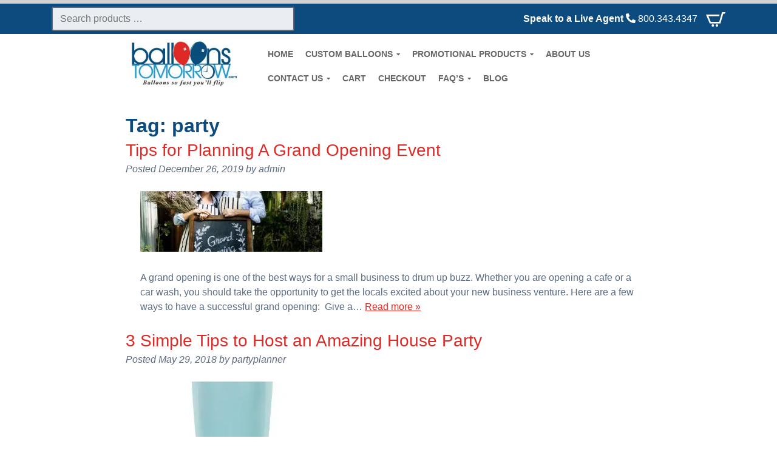

--- FILE ---
content_type: text/html; charset=UTF-8
request_url: https://www.balloonstomorrow.com/tag/party/
body_size: 31757
content:
<!doctype html>
<!--[if lt IE 7]><html lang="en-US" class="no-js lt-ie9 lt-ie8 lt-ie7"><![endif]-->
<!--[if (IE 7)&!(IEMobile)]><html lang="en-US" class="no-js lt-ie9 lt-ie8"><![endif]-->
<!--[if (IE 8)&!(IEMobile)]><html lang="en-US" class="no-js lt-ie9"><![endif]-->
<!--[if gt IE 8]><!--> <html lang="en-US" class="no-js"><!--<![endif]-->
	<head><meta charset="utf-8"><script>if(navigator.userAgent.match(/MSIE|Internet Explorer/i)||navigator.userAgent.match(/Trident\/7\..*?rv:11/i)){var href=document.location.href;if(!href.match(/[?&]nowprocket/)){if(href.indexOf("?")==-1){if(href.indexOf("#")==-1){document.location.href=href+"?nowprocket=1"}else{document.location.href=href.replace("#","?nowprocket=1#")}}else{if(href.indexOf("#")==-1){document.location.href=href+"&nowprocket=1"}else{document.location.href=href.replace("#","&nowprocket=1#")}}}}</script><script>(()=>{class RocketLazyLoadScripts{constructor(){this.v="2.0.4",this.userEvents=["keydown","keyup","mousedown","mouseup","mousemove","mouseover","mouseout","touchmove","touchstart","touchend","touchcancel","wheel","click","dblclick","input"],this.attributeEvents=["onblur","onclick","oncontextmenu","ondblclick","onfocus","onmousedown","onmouseenter","onmouseleave","onmousemove","onmouseout","onmouseover","onmouseup","onmousewheel","onscroll","onsubmit"]}async t(){this.i(),this.o(),/iP(ad|hone)/.test(navigator.userAgent)&&this.h(),this.u(),this.l(this),this.m(),this.k(this),this.p(this),this._(),await Promise.all([this.R(),this.L()]),this.lastBreath=Date.now(),this.S(this),this.P(),this.D(),this.O(),this.M(),await this.C(this.delayedScripts.normal),await this.C(this.delayedScripts.defer),await this.C(this.delayedScripts.async),await this.T(),await this.F(),await this.j(),await this.A(),window.dispatchEvent(new Event("rocket-allScriptsLoaded")),this.everythingLoaded=!0,this.lastTouchEnd&&await new Promise(t=>setTimeout(t,500-Date.now()+this.lastTouchEnd)),this.I(),this.H(),this.U(),this.W()}i(){this.CSPIssue=sessionStorage.getItem("rocketCSPIssue"),document.addEventListener("securitypolicyviolation",t=>{this.CSPIssue||"script-src-elem"!==t.violatedDirective||"data"!==t.blockedURI||(this.CSPIssue=!0,sessionStorage.setItem("rocketCSPIssue",!0))},{isRocket:!0})}o(){window.addEventListener("pageshow",t=>{this.persisted=t.persisted,this.realWindowLoadedFired=!0},{isRocket:!0}),window.addEventListener("pagehide",()=>{this.onFirstUserAction=null},{isRocket:!0})}h(){let t;function e(e){t=e}window.addEventListener("touchstart",e,{isRocket:!0}),window.addEventListener("touchend",function i(o){o.changedTouches[0]&&t.changedTouches[0]&&Math.abs(o.changedTouches[0].pageX-t.changedTouches[0].pageX)<10&&Math.abs(o.changedTouches[0].pageY-t.changedTouches[0].pageY)<10&&o.timeStamp-t.timeStamp<200&&(window.removeEventListener("touchstart",e,{isRocket:!0}),window.removeEventListener("touchend",i,{isRocket:!0}),"INPUT"===o.target.tagName&&"text"===o.target.type||(o.target.dispatchEvent(new TouchEvent("touchend",{target:o.target,bubbles:!0})),o.target.dispatchEvent(new MouseEvent("mouseover",{target:o.target,bubbles:!0})),o.target.dispatchEvent(new PointerEvent("click",{target:o.target,bubbles:!0,cancelable:!0,detail:1,clientX:o.changedTouches[0].clientX,clientY:o.changedTouches[0].clientY})),event.preventDefault()))},{isRocket:!0})}q(t){this.userActionTriggered||("mousemove"!==t.type||this.firstMousemoveIgnored?"keyup"===t.type||"mouseover"===t.type||"mouseout"===t.type||(this.userActionTriggered=!0,this.onFirstUserAction&&this.onFirstUserAction()):this.firstMousemoveIgnored=!0),"click"===t.type&&t.preventDefault(),t.stopPropagation(),t.stopImmediatePropagation(),"touchstart"===this.lastEvent&&"touchend"===t.type&&(this.lastTouchEnd=Date.now()),"click"===t.type&&(this.lastTouchEnd=0),this.lastEvent=t.type,t.composedPath&&t.composedPath()[0].getRootNode()instanceof ShadowRoot&&(t.rocketTarget=t.composedPath()[0]),this.savedUserEvents.push(t)}u(){this.savedUserEvents=[],this.userEventHandler=this.q.bind(this),this.userEvents.forEach(t=>window.addEventListener(t,this.userEventHandler,{passive:!1,isRocket:!0})),document.addEventListener("visibilitychange",this.userEventHandler,{isRocket:!0})}U(){this.userEvents.forEach(t=>window.removeEventListener(t,this.userEventHandler,{passive:!1,isRocket:!0})),document.removeEventListener("visibilitychange",this.userEventHandler,{isRocket:!0}),this.savedUserEvents.forEach(t=>{(t.rocketTarget||t.target).dispatchEvent(new window[t.constructor.name](t.type,t))})}m(){const t="return false",e=Array.from(this.attributeEvents,t=>"data-rocket-"+t),i="["+this.attributeEvents.join("],[")+"]",o="[data-rocket-"+this.attributeEvents.join("],[data-rocket-")+"]",s=(e,i,o)=>{o&&o!==t&&(e.setAttribute("data-rocket-"+i,o),e["rocket"+i]=new Function("event",o),e.setAttribute(i,t))};new MutationObserver(t=>{for(const n of t)"attributes"===n.type&&(n.attributeName.startsWith("data-rocket-")||this.everythingLoaded?n.attributeName.startsWith("data-rocket-")&&this.everythingLoaded&&this.N(n.target,n.attributeName.substring(12)):s(n.target,n.attributeName,n.target.getAttribute(n.attributeName))),"childList"===n.type&&n.addedNodes.forEach(t=>{if(t.nodeType===Node.ELEMENT_NODE)if(this.everythingLoaded)for(const i of[t,...t.querySelectorAll(o)])for(const t of i.getAttributeNames())e.includes(t)&&this.N(i,t.substring(12));else for(const e of[t,...t.querySelectorAll(i)])for(const t of e.getAttributeNames())this.attributeEvents.includes(t)&&s(e,t,e.getAttribute(t))})}).observe(document,{subtree:!0,childList:!0,attributeFilter:[...this.attributeEvents,...e]})}I(){this.attributeEvents.forEach(t=>{document.querySelectorAll("[data-rocket-"+t+"]").forEach(e=>{this.N(e,t)})})}N(t,e){const i=t.getAttribute("data-rocket-"+e);i&&(t.setAttribute(e,i),t.removeAttribute("data-rocket-"+e))}k(t){Object.defineProperty(HTMLElement.prototype,"onclick",{get(){return this.rocketonclick||null},set(e){this.rocketonclick=e,this.setAttribute(t.everythingLoaded?"onclick":"data-rocket-onclick","this.rocketonclick(event)")}})}S(t){function e(e,i){let o=e[i];e[i]=null,Object.defineProperty(e,i,{get:()=>o,set(s){t.everythingLoaded?o=s:e["rocket"+i]=o=s}})}e(document,"onreadystatechange"),e(window,"onload"),e(window,"onpageshow");try{Object.defineProperty(document,"readyState",{get:()=>t.rocketReadyState,set(e){t.rocketReadyState=e},configurable:!0}),document.readyState="loading"}catch(t){console.log("WPRocket DJE readyState conflict, bypassing")}}l(t){this.originalAddEventListener=EventTarget.prototype.addEventListener,this.originalRemoveEventListener=EventTarget.prototype.removeEventListener,this.savedEventListeners=[],EventTarget.prototype.addEventListener=function(e,i,o){o&&o.isRocket||!t.B(e,this)&&!t.userEvents.includes(e)||t.B(e,this)&&!t.userActionTriggered||e.startsWith("rocket-")||t.everythingLoaded?t.originalAddEventListener.call(this,e,i,o):(t.savedEventListeners.push({target:this,remove:!1,type:e,func:i,options:o}),"mouseenter"!==e&&"mouseleave"!==e||t.originalAddEventListener.call(this,e,t.savedUserEvents.push,o))},EventTarget.prototype.removeEventListener=function(e,i,o){o&&o.isRocket||!t.B(e,this)&&!t.userEvents.includes(e)||t.B(e,this)&&!t.userActionTriggered||e.startsWith("rocket-")||t.everythingLoaded?t.originalRemoveEventListener.call(this,e,i,o):t.savedEventListeners.push({target:this,remove:!0,type:e,func:i,options:o})}}J(t,e){this.savedEventListeners=this.savedEventListeners.filter(i=>{let o=i.type,s=i.target||window;return e!==o||t!==s||(this.B(o,s)&&(i.type="rocket-"+o),this.$(i),!1)})}H(){EventTarget.prototype.addEventListener=this.originalAddEventListener,EventTarget.prototype.removeEventListener=this.originalRemoveEventListener,this.savedEventListeners.forEach(t=>this.$(t))}$(t){t.remove?this.originalRemoveEventListener.call(t.target,t.type,t.func,t.options):this.originalAddEventListener.call(t.target,t.type,t.func,t.options)}p(t){let e;function i(e){return t.everythingLoaded?e:e.split(" ").map(t=>"load"===t||t.startsWith("load.")?"rocket-jquery-load":t).join(" ")}function o(o){function s(e){const s=o.fn[e];o.fn[e]=o.fn.init.prototype[e]=function(){return this[0]===window&&t.userActionTriggered&&("string"==typeof arguments[0]||arguments[0]instanceof String?arguments[0]=i(arguments[0]):"object"==typeof arguments[0]&&Object.keys(arguments[0]).forEach(t=>{const e=arguments[0][t];delete arguments[0][t],arguments[0][i(t)]=e})),s.apply(this,arguments),this}}if(o&&o.fn&&!t.allJQueries.includes(o)){const e={DOMContentLoaded:[],"rocket-DOMContentLoaded":[]};for(const t in e)document.addEventListener(t,()=>{e[t].forEach(t=>t())},{isRocket:!0});o.fn.ready=o.fn.init.prototype.ready=function(i){function s(){parseInt(o.fn.jquery)>2?setTimeout(()=>i.bind(document)(o)):i.bind(document)(o)}return"function"==typeof i&&(t.realDomReadyFired?!t.userActionTriggered||t.fauxDomReadyFired?s():e["rocket-DOMContentLoaded"].push(s):e.DOMContentLoaded.push(s)),o([])},s("on"),s("one"),s("off"),t.allJQueries.push(o)}e=o}t.allJQueries=[],o(window.jQuery),Object.defineProperty(window,"jQuery",{get:()=>e,set(t){o(t)}})}P(){const t=new Map;document.write=document.writeln=function(e){const i=document.currentScript,o=document.createRange(),s=i.parentElement;let n=t.get(i);void 0===n&&(n=i.nextSibling,t.set(i,n));const c=document.createDocumentFragment();o.setStart(c,0),c.appendChild(o.createContextualFragment(e)),s.insertBefore(c,n)}}async R(){return new Promise(t=>{this.userActionTriggered?t():this.onFirstUserAction=t})}async L(){return new Promise(t=>{document.addEventListener("DOMContentLoaded",()=>{this.realDomReadyFired=!0,t()},{isRocket:!0})})}async j(){return this.realWindowLoadedFired?Promise.resolve():new Promise(t=>{window.addEventListener("load",t,{isRocket:!0})})}M(){this.pendingScripts=[];this.scriptsMutationObserver=new MutationObserver(t=>{for(const e of t)e.addedNodes.forEach(t=>{"SCRIPT"!==t.tagName||t.noModule||t.isWPRocket||this.pendingScripts.push({script:t,promise:new Promise(e=>{const i=()=>{const i=this.pendingScripts.findIndex(e=>e.script===t);i>=0&&this.pendingScripts.splice(i,1),e()};t.addEventListener("load",i,{isRocket:!0}),t.addEventListener("error",i,{isRocket:!0}),setTimeout(i,1e3)})})})}),this.scriptsMutationObserver.observe(document,{childList:!0,subtree:!0})}async F(){await this.X(),this.pendingScripts.length?(await this.pendingScripts[0].promise,await this.F()):this.scriptsMutationObserver.disconnect()}D(){this.delayedScripts={normal:[],async:[],defer:[]},document.querySelectorAll("script[type$=rocketlazyloadscript]").forEach(t=>{t.hasAttribute("data-rocket-src")?t.hasAttribute("async")&&!1!==t.async?this.delayedScripts.async.push(t):t.hasAttribute("defer")&&!1!==t.defer||"module"===t.getAttribute("data-rocket-type")?this.delayedScripts.defer.push(t):this.delayedScripts.normal.push(t):this.delayedScripts.normal.push(t)})}async _(){await this.L();let t=[];document.querySelectorAll("script[type$=rocketlazyloadscript][data-rocket-src]").forEach(e=>{let i=e.getAttribute("data-rocket-src");if(i&&!i.startsWith("data:")){i.startsWith("//")&&(i=location.protocol+i);try{const o=new URL(i).origin;o!==location.origin&&t.push({src:o,crossOrigin:e.crossOrigin||"module"===e.getAttribute("data-rocket-type")})}catch(t){}}}),t=[...new Map(t.map(t=>[JSON.stringify(t),t])).values()],this.Y(t,"preconnect")}async G(t){if(await this.K(),!0!==t.noModule||!("noModule"in HTMLScriptElement.prototype))return new Promise(e=>{let i;function o(){(i||t).setAttribute("data-rocket-status","executed"),e()}try{if(navigator.userAgent.includes("Firefox/")||""===navigator.vendor||this.CSPIssue)i=document.createElement("script"),[...t.attributes].forEach(t=>{let e=t.nodeName;"type"!==e&&("data-rocket-type"===e&&(e="type"),"data-rocket-src"===e&&(e="src"),i.setAttribute(e,t.nodeValue))}),t.text&&(i.text=t.text),t.nonce&&(i.nonce=t.nonce),i.hasAttribute("src")?(i.addEventListener("load",o,{isRocket:!0}),i.addEventListener("error",()=>{i.setAttribute("data-rocket-status","failed-network"),e()},{isRocket:!0}),setTimeout(()=>{i.isConnected||e()},1)):(i.text=t.text,o()),i.isWPRocket=!0,t.parentNode.replaceChild(i,t);else{const i=t.getAttribute("data-rocket-type"),s=t.getAttribute("data-rocket-src");i?(t.type=i,t.removeAttribute("data-rocket-type")):t.removeAttribute("type"),t.addEventListener("load",o,{isRocket:!0}),t.addEventListener("error",i=>{this.CSPIssue&&i.target.src.startsWith("data:")?(console.log("WPRocket: CSP fallback activated"),t.removeAttribute("src"),this.G(t).then(e)):(t.setAttribute("data-rocket-status","failed-network"),e())},{isRocket:!0}),s?(t.fetchPriority="high",t.removeAttribute("data-rocket-src"),t.src=s):t.src="data:text/javascript;base64,"+window.btoa(unescape(encodeURIComponent(t.text)))}}catch(i){t.setAttribute("data-rocket-status","failed-transform"),e()}});t.setAttribute("data-rocket-status","skipped")}async C(t){const e=t.shift();return e?(e.isConnected&&await this.G(e),this.C(t)):Promise.resolve()}O(){this.Y([...this.delayedScripts.normal,...this.delayedScripts.defer,...this.delayedScripts.async],"preload")}Y(t,e){this.trash=this.trash||[];let i=!0;var o=document.createDocumentFragment();t.forEach(t=>{const s=t.getAttribute&&t.getAttribute("data-rocket-src")||t.src;if(s&&!s.startsWith("data:")){const n=document.createElement("link");n.href=s,n.rel=e,"preconnect"!==e&&(n.as="script",n.fetchPriority=i?"high":"low"),t.getAttribute&&"module"===t.getAttribute("data-rocket-type")&&(n.crossOrigin=!0),t.crossOrigin&&(n.crossOrigin=t.crossOrigin),t.integrity&&(n.integrity=t.integrity),t.nonce&&(n.nonce=t.nonce),o.appendChild(n),this.trash.push(n),i=!1}}),document.head.appendChild(o)}W(){this.trash.forEach(t=>t.remove())}async T(){try{document.readyState="interactive"}catch(t){}this.fauxDomReadyFired=!0;try{await this.K(),this.J(document,"readystatechange"),document.dispatchEvent(new Event("rocket-readystatechange")),await this.K(),document.rocketonreadystatechange&&document.rocketonreadystatechange(),await this.K(),this.J(document,"DOMContentLoaded"),document.dispatchEvent(new Event("rocket-DOMContentLoaded")),await this.K(),this.J(window,"DOMContentLoaded"),window.dispatchEvent(new Event("rocket-DOMContentLoaded"))}catch(t){console.error(t)}}async A(){try{document.readyState="complete"}catch(t){}try{await this.K(),this.J(document,"readystatechange"),document.dispatchEvent(new Event("rocket-readystatechange")),await this.K(),document.rocketonreadystatechange&&document.rocketonreadystatechange(),await this.K(),this.J(window,"load"),window.dispatchEvent(new Event("rocket-load")),await this.K(),window.rocketonload&&window.rocketonload(),await this.K(),this.allJQueries.forEach(t=>t(window).trigger("rocket-jquery-load")),await this.K(),this.J(window,"pageshow");const t=new Event("rocket-pageshow");t.persisted=this.persisted,window.dispatchEvent(t),await this.K(),window.rocketonpageshow&&window.rocketonpageshow({persisted:this.persisted})}catch(t){console.error(t)}}async K(){Date.now()-this.lastBreath>45&&(await this.X(),this.lastBreath=Date.now())}async X(){return document.hidden?new Promise(t=>setTimeout(t)):new Promise(t=>requestAnimationFrame(t))}B(t,e){return e===document&&"readystatechange"===t||(e===document&&"DOMContentLoaded"===t||(e===window&&"DOMContentLoaded"===t||(e===window&&"load"===t||e===window&&"pageshow"===t)))}static run(){(new RocketLazyLoadScripts).t()}}RocketLazyLoadScripts.run()})();</script>

		

		
		<meta http-equiv="X-UA-Compatible" content="IE=edge">

		<title>party - Balloons Tomorrow</title>

		<meta name="HandheldFriendly" content="True">
		<meta name="MobileOptimized" content="320">
		<meta name="viewport" content="width=device-width, initial-scale=1"/>

		<link rel="apple-touch-icon" sizes="152x152" href="https://www.balloonstomorrow.com/apple-touch-icon.png">
		<link rel="icon" type="image/png" sizes="32x32" href="https://www.balloonstomorrow.com/favicon-32x32.png">
		<link rel="icon" type="image/png" sizes="16x16" href="https://www.balloonstomorrow.com/favicon-16x16.png">
		<link rel="manifest" href="https://www.balloonstomorrow.com/site.webmanifest">
		<link rel="mask-icon" href="https://www.balloonstomorrow.com/safari-pinned-tab.svg" color="#5bbad5">

		<meta name="msapplication-TileColor" content="#da532c">		
		<meta name="theme-color" content="#ffffff">
		
		<link rel="preconnect" href="https://fonts.googleapis.com">
		<link rel="preconnect" href="https://fonts.gstatic.com" crossorigin>
		<link href="https://fonts.googleapis.com/css2?family=Inter:wght@300;400;500;700&family=Libre+Baskerville:wght@700&family=Share+Tech&display=swap" rel="stylesheet">

		<link rel="pingback" href="https://www.balloonstomorrow.com/xmlrpc.php">

		
		<meta name='robots' content='noindex, follow' />

	<!-- This site is optimized with the Yoast SEO plugin v26.8 - https://yoast.com/product/yoast-seo-wordpress/ -->
	<meta property="og:locale" content="en_US" />
	<meta property="og:type" content="article" />
	<meta property="og:title" content="party - Balloons Tomorrow" />
	<meta property="og:url" content="https://www.balloonstomorrow.com/tag/party/" />
	<meta property="og:site_name" content="Balloons Tomorrow" />
	<meta property="og:image" content="https://www.balloonstomorrow.com/wp-content/uploads/2021/08/balloons-cup-scaled.jpg" />
	<meta property="og:image:width" content="2560" />
	<meta property="og:image:height" content="2530" />
	<meta property="og:image:type" content="image/jpeg" />
	<meta name="twitter:card" content="summary_large_image" />
	<script type="application/ld+json" class="yoast-schema-graph">{"@context":"https://schema.org","@graph":[{"@type":"CollectionPage","@id":"https://www.balloonstomorrow.com/tag/party/","url":"https://www.balloonstomorrow.com/tag/party/","name":"party - Balloons Tomorrow","isPartOf":{"@id":"https://www.balloonstomorrow.com/#website"},"primaryImageOfPage":{"@id":"https://www.balloonstomorrow.com/tag/party/#primaryimage"},"image":{"@id":"https://www.balloonstomorrow.com/tag/party/#primaryimage"},"thumbnailUrl":"https://www.balloonstomorrow.com/wp-content/uploads/2019/12/Tips-for-Planning-A-Grand-Opening-Event.jpg","breadcrumb":{"@id":"https://www.balloonstomorrow.com/tag/party/#breadcrumb"},"inLanguage":"en-US"},{"@type":"ImageObject","inLanguage":"en-US","@id":"https://www.balloonstomorrow.com/tag/party/#primaryimage","url":"https://www.balloonstomorrow.com/wp-content/uploads/2019/12/Tips-for-Planning-A-Grand-Opening-Event.jpg","contentUrl":"https://www.balloonstomorrow.com/wp-content/uploads/2019/12/Tips-for-Planning-A-Grand-Opening-Event.jpg","width":300,"height":224},{"@type":"BreadcrumbList","@id":"https://www.balloonstomorrow.com/tag/party/#breadcrumb","itemListElement":[{"@type":"ListItem","position":1,"name":"Home","item":"https://www.balloonstomorrow.com/"},{"@type":"ListItem","position":2,"name":"party"}]},{"@type":"WebSite","@id":"https://www.balloonstomorrow.com/#website","url":"https://www.balloonstomorrow.com/","name":"Balloons Tomorrow","description":"","potentialAction":[{"@type":"SearchAction","target":{"@type":"EntryPoint","urlTemplate":"https://www.balloonstomorrow.com/?s={search_term_string}"},"query-input":{"@type":"PropertyValueSpecification","valueRequired":true,"valueName":"search_term_string"}}],"inLanguage":"en-US"}]}</script>
	<!-- / Yoast SEO plugin. -->


<link rel='dns-prefetch' href='//www.googletagmanager.com' />
<link rel='dns-prefetch' href='//cdnjs.cloudflare.com' />
<link rel='dns-prefetch' href='//use.fontawesome.com' />
<link rel="alternate" type="application/rss+xml" title="Balloons Tomorrow &raquo; Feed" href="https://www.balloonstomorrow.com/feed/" />
<link rel="alternate" type="application/rss+xml" title="Balloons Tomorrow &raquo; Comments Feed" href="https://www.balloonstomorrow.com/comments/feed/" />
<link rel="alternate" type="application/rss+xml" title="Balloons Tomorrow &raquo; party Tag Feed" href="https://www.balloonstomorrow.com/tag/party/feed/" />
<style id='wp-img-auto-sizes-contain-inline-css' type='text/css'>
img:is([sizes=auto i],[sizes^="auto," i]){contain-intrinsic-size:3000px 1500px}
/*# sourceURL=wp-img-auto-sizes-contain-inline-css */
</style>
<style id='wp-emoji-styles-inline-css' type='text/css'>

	img.wp-smiley, img.emoji {
		display: inline !important;
		border: none !important;
		box-shadow: none !important;
		height: 1em !important;
		width: 1em !important;
		margin: 0 0.07em !important;
		vertical-align: -0.1em !important;
		background: none !important;
		padding: 0 !important;
	}
/*# sourceURL=wp-emoji-styles-inline-css */
</style>
<style id='wp-block-library-inline-css' type='text/css'>
:root{--wp-block-synced-color:#7a00df;--wp-block-synced-color--rgb:122,0,223;--wp-bound-block-color:var(--wp-block-synced-color);--wp-editor-canvas-background:#ddd;--wp-admin-theme-color:#007cba;--wp-admin-theme-color--rgb:0,124,186;--wp-admin-theme-color-darker-10:#006ba1;--wp-admin-theme-color-darker-10--rgb:0,107,160.5;--wp-admin-theme-color-darker-20:#005a87;--wp-admin-theme-color-darker-20--rgb:0,90,135;--wp-admin-border-width-focus:2px}@media (min-resolution:192dpi){:root{--wp-admin-border-width-focus:1.5px}}.wp-element-button{cursor:pointer}:root .has-very-light-gray-background-color{background-color:#eee}:root .has-very-dark-gray-background-color{background-color:#313131}:root .has-very-light-gray-color{color:#eee}:root .has-very-dark-gray-color{color:#313131}:root .has-vivid-green-cyan-to-vivid-cyan-blue-gradient-background{background:linear-gradient(135deg,#00d084,#0693e3)}:root .has-purple-crush-gradient-background{background:linear-gradient(135deg,#34e2e4,#4721fb 50%,#ab1dfe)}:root .has-hazy-dawn-gradient-background{background:linear-gradient(135deg,#faaca8,#dad0ec)}:root .has-subdued-olive-gradient-background{background:linear-gradient(135deg,#fafae1,#67a671)}:root .has-atomic-cream-gradient-background{background:linear-gradient(135deg,#fdd79a,#004a59)}:root .has-nightshade-gradient-background{background:linear-gradient(135deg,#330968,#31cdcf)}:root .has-midnight-gradient-background{background:linear-gradient(135deg,#020381,#2874fc)}:root{--wp--preset--font-size--normal:16px;--wp--preset--font-size--huge:42px}.has-regular-font-size{font-size:1em}.has-larger-font-size{font-size:2.625em}.has-normal-font-size{font-size:var(--wp--preset--font-size--normal)}.has-huge-font-size{font-size:var(--wp--preset--font-size--huge)}.has-text-align-center{text-align:center}.has-text-align-left{text-align:left}.has-text-align-right{text-align:right}.has-fit-text{white-space:nowrap!important}#end-resizable-editor-section{display:none}.aligncenter{clear:both}.items-justified-left{justify-content:flex-start}.items-justified-center{justify-content:center}.items-justified-right{justify-content:flex-end}.items-justified-space-between{justify-content:space-between}.screen-reader-text{border:0;clip-path:inset(50%);height:1px;margin:-1px;overflow:hidden;padding:0;position:absolute;width:1px;word-wrap:normal!important}.screen-reader-text:focus{background-color:#ddd;clip-path:none;color:#444;display:block;font-size:1em;height:auto;left:5px;line-height:normal;padding:15px 23px 14px;text-decoration:none;top:5px;width:auto;z-index:100000}html :where(.has-border-color){border-style:solid}html :where([style*=border-top-color]){border-top-style:solid}html :where([style*=border-right-color]){border-right-style:solid}html :where([style*=border-bottom-color]){border-bottom-style:solid}html :where([style*=border-left-color]){border-left-style:solid}html :where([style*=border-width]){border-style:solid}html :where([style*=border-top-width]){border-top-style:solid}html :where([style*=border-right-width]){border-right-style:solid}html :where([style*=border-bottom-width]){border-bottom-style:solid}html :where([style*=border-left-width]){border-left-style:solid}html :where(img[class*=wp-image-]){height:auto;max-width:100%}:where(figure){margin:0 0 1em}html :where(.is-position-sticky){--wp-admin--admin-bar--position-offset:var(--wp-admin--admin-bar--height,0px)}@media screen and (max-width:600px){html :where(.is-position-sticky){--wp-admin--admin-bar--position-offset:0px}}

/*# sourceURL=wp-block-library-inline-css */
</style><style id='global-styles-inline-css' type='text/css'>
:root{--wp--preset--aspect-ratio--square: 1;--wp--preset--aspect-ratio--4-3: 4/3;--wp--preset--aspect-ratio--3-4: 3/4;--wp--preset--aspect-ratio--3-2: 3/2;--wp--preset--aspect-ratio--2-3: 2/3;--wp--preset--aspect-ratio--16-9: 16/9;--wp--preset--aspect-ratio--9-16: 9/16;--wp--preset--color--black: #000000;--wp--preset--color--cyan-bluish-gray: #abb8c3;--wp--preset--color--white: #ffffff;--wp--preset--color--pale-pink: #f78da7;--wp--preset--color--vivid-red: #cf2e2e;--wp--preset--color--luminous-vivid-orange: #ff6900;--wp--preset--color--luminous-vivid-amber: #fcb900;--wp--preset--color--light-green-cyan: #7bdcb5;--wp--preset--color--vivid-green-cyan: #00d084;--wp--preset--color--pale-cyan-blue: #8ed1fc;--wp--preset--color--vivid-cyan-blue: #0693e3;--wp--preset--color--vivid-purple: #9b51e0;--wp--preset--gradient--vivid-cyan-blue-to-vivid-purple: linear-gradient(135deg,rgb(6,147,227) 0%,rgb(155,81,224) 100%);--wp--preset--gradient--light-green-cyan-to-vivid-green-cyan: linear-gradient(135deg,rgb(122,220,180) 0%,rgb(0,208,130) 100%);--wp--preset--gradient--luminous-vivid-amber-to-luminous-vivid-orange: linear-gradient(135deg,rgb(252,185,0) 0%,rgb(255,105,0) 100%);--wp--preset--gradient--luminous-vivid-orange-to-vivid-red: linear-gradient(135deg,rgb(255,105,0) 0%,rgb(207,46,46) 100%);--wp--preset--gradient--very-light-gray-to-cyan-bluish-gray: linear-gradient(135deg,rgb(238,238,238) 0%,rgb(169,184,195) 100%);--wp--preset--gradient--cool-to-warm-spectrum: linear-gradient(135deg,rgb(74,234,220) 0%,rgb(151,120,209) 20%,rgb(207,42,186) 40%,rgb(238,44,130) 60%,rgb(251,105,98) 80%,rgb(254,248,76) 100%);--wp--preset--gradient--blush-light-purple: linear-gradient(135deg,rgb(255,206,236) 0%,rgb(152,150,240) 100%);--wp--preset--gradient--blush-bordeaux: linear-gradient(135deg,rgb(254,205,165) 0%,rgb(254,45,45) 50%,rgb(107,0,62) 100%);--wp--preset--gradient--luminous-dusk: linear-gradient(135deg,rgb(255,203,112) 0%,rgb(199,81,192) 50%,rgb(65,88,208) 100%);--wp--preset--gradient--pale-ocean: linear-gradient(135deg,rgb(255,245,203) 0%,rgb(182,227,212) 50%,rgb(51,167,181) 100%);--wp--preset--gradient--electric-grass: linear-gradient(135deg,rgb(202,248,128) 0%,rgb(113,206,126) 100%);--wp--preset--gradient--midnight: linear-gradient(135deg,rgb(2,3,129) 0%,rgb(40,116,252) 100%);--wp--preset--font-size--small: 13px;--wp--preset--font-size--medium: 20px;--wp--preset--font-size--large: 36px;--wp--preset--font-size--x-large: 42px;--wp--preset--spacing--20: 0.44rem;--wp--preset--spacing--30: 0.67rem;--wp--preset--spacing--40: 1rem;--wp--preset--spacing--50: 1.5rem;--wp--preset--spacing--60: 2.25rem;--wp--preset--spacing--70: 3.38rem;--wp--preset--spacing--80: 5.06rem;--wp--preset--shadow--natural: 6px 6px 9px rgba(0, 0, 0, 0.2);--wp--preset--shadow--deep: 12px 12px 50px rgba(0, 0, 0, 0.4);--wp--preset--shadow--sharp: 6px 6px 0px rgba(0, 0, 0, 0.2);--wp--preset--shadow--outlined: 6px 6px 0px -3px rgb(255, 255, 255), 6px 6px rgb(0, 0, 0);--wp--preset--shadow--crisp: 6px 6px 0px rgb(0, 0, 0);}:where(.is-layout-flex){gap: 0.5em;}:where(.is-layout-grid){gap: 0.5em;}body .is-layout-flex{display: flex;}.is-layout-flex{flex-wrap: wrap;align-items: center;}.is-layout-flex > :is(*, div){margin: 0;}body .is-layout-grid{display: grid;}.is-layout-grid > :is(*, div){margin: 0;}:where(.wp-block-columns.is-layout-flex){gap: 2em;}:where(.wp-block-columns.is-layout-grid){gap: 2em;}:where(.wp-block-post-template.is-layout-flex){gap: 1.25em;}:where(.wp-block-post-template.is-layout-grid){gap: 1.25em;}.has-black-color{color: var(--wp--preset--color--black) !important;}.has-cyan-bluish-gray-color{color: var(--wp--preset--color--cyan-bluish-gray) !important;}.has-white-color{color: var(--wp--preset--color--white) !important;}.has-pale-pink-color{color: var(--wp--preset--color--pale-pink) !important;}.has-vivid-red-color{color: var(--wp--preset--color--vivid-red) !important;}.has-luminous-vivid-orange-color{color: var(--wp--preset--color--luminous-vivid-orange) !important;}.has-luminous-vivid-amber-color{color: var(--wp--preset--color--luminous-vivid-amber) !important;}.has-light-green-cyan-color{color: var(--wp--preset--color--light-green-cyan) !important;}.has-vivid-green-cyan-color{color: var(--wp--preset--color--vivid-green-cyan) !important;}.has-pale-cyan-blue-color{color: var(--wp--preset--color--pale-cyan-blue) !important;}.has-vivid-cyan-blue-color{color: var(--wp--preset--color--vivid-cyan-blue) !important;}.has-vivid-purple-color{color: var(--wp--preset--color--vivid-purple) !important;}.has-black-background-color{background-color: var(--wp--preset--color--black) !important;}.has-cyan-bluish-gray-background-color{background-color: var(--wp--preset--color--cyan-bluish-gray) !important;}.has-white-background-color{background-color: var(--wp--preset--color--white) !important;}.has-pale-pink-background-color{background-color: var(--wp--preset--color--pale-pink) !important;}.has-vivid-red-background-color{background-color: var(--wp--preset--color--vivid-red) !important;}.has-luminous-vivid-orange-background-color{background-color: var(--wp--preset--color--luminous-vivid-orange) !important;}.has-luminous-vivid-amber-background-color{background-color: var(--wp--preset--color--luminous-vivid-amber) !important;}.has-light-green-cyan-background-color{background-color: var(--wp--preset--color--light-green-cyan) !important;}.has-vivid-green-cyan-background-color{background-color: var(--wp--preset--color--vivid-green-cyan) !important;}.has-pale-cyan-blue-background-color{background-color: var(--wp--preset--color--pale-cyan-blue) !important;}.has-vivid-cyan-blue-background-color{background-color: var(--wp--preset--color--vivid-cyan-blue) !important;}.has-vivid-purple-background-color{background-color: var(--wp--preset--color--vivid-purple) !important;}.has-black-border-color{border-color: var(--wp--preset--color--black) !important;}.has-cyan-bluish-gray-border-color{border-color: var(--wp--preset--color--cyan-bluish-gray) !important;}.has-white-border-color{border-color: var(--wp--preset--color--white) !important;}.has-pale-pink-border-color{border-color: var(--wp--preset--color--pale-pink) !important;}.has-vivid-red-border-color{border-color: var(--wp--preset--color--vivid-red) !important;}.has-luminous-vivid-orange-border-color{border-color: var(--wp--preset--color--luminous-vivid-orange) !important;}.has-luminous-vivid-amber-border-color{border-color: var(--wp--preset--color--luminous-vivid-amber) !important;}.has-light-green-cyan-border-color{border-color: var(--wp--preset--color--light-green-cyan) !important;}.has-vivid-green-cyan-border-color{border-color: var(--wp--preset--color--vivid-green-cyan) !important;}.has-pale-cyan-blue-border-color{border-color: var(--wp--preset--color--pale-cyan-blue) !important;}.has-vivid-cyan-blue-border-color{border-color: var(--wp--preset--color--vivid-cyan-blue) !important;}.has-vivid-purple-border-color{border-color: var(--wp--preset--color--vivid-purple) !important;}.has-vivid-cyan-blue-to-vivid-purple-gradient-background{background: var(--wp--preset--gradient--vivid-cyan-blue-to-vivid-purple) !important;}.has-light-green-cyan-to-vivid-green-cyan-gradient-background{background: var(--wp--preset--gradient--light-green-cyan-to-vivid-green-cyan) !important;}.has-luminous-vivid-amber-to-luminous-vivid-orange-gradient-background{background: var(--wp--preset--gradient--luminous-vivid-amber-to-luminous-vivid-orange) !important;}.has-luminous-vivid-orange-to-vivid-red-gradient-background{background: var(--wp--preset--gradient--luminous-vivid-orange-to-vivid-red) !important;}.has-very-light-gray-to-cyan-bluish-gray-gradient-background{background: var(--wp--preset--gradient--very-light-gray-to-cyan-bluish-gray) !important;}.has-cool-to-warm-spectrum-gradient-background{background: var(--wp--preset--gradient--cool-to-warm-spectrum) !important;}.has-blush-light-purple-gradient-background{background: var(--wp--preset--gradient--blush-light-purple) !important;}.has-blush-bordeaux-gradient-background{background: var(--wp--preset--gradient--blush-bordeaux) !important;}.has-luminous-dusk-gradient-background{background: var(--wp--preset--gradient--luminous-dusk) !important;}.has-pale-ocean-gradient-background{background: var(--wp--preset--gradient--pale-ocean) !important;}.has-electric-grass-gradient-background{background: var(--wp--preset--gradient--electric-grass) !important;}.has-midnight-gradient-background{background: var(--wp--preset--gradient--midnight) !important;}.has-small-font-size{font-size: var(--wp--preset--font-size--small) !important;}.has-medium-font-size{font-size: var(--wp--preset--font-size--medium) !important;}.has-large-font-size{font-size: var(--wp--preset--font-size--large) !important;}.has-x-large-font-size{font-size: var(--wp--preset--font-size--x-large) !important;}
/*# sourceURL=global-styles-inline-css */
</style>

<style id='classic-theme-styles-inline-css' type='text/css'>
/*! This file is auto-generated */
.wp-block-button__link{color:#fff;background-color:#32373c;border-radius:9999px;box-shadow:none;text-decoration:none;padding:calc(.667em + 2px) calc(1.333em + 2px);font-size:1.125em}.wp-block-file__button{background:#32373c;color:#fff;text-decoration:none}
/*# sourceURL=/wp-includes/css/classic-themes.min.css */
</style>
<link rel='stylesheet' id='wp-components-css' href='https://www.balloonstomorrow.com/wp-includes/css/dist/components/style.min.css' type='text/css' media='all' />
<link rel='stylesheet' id='wp-preferences-css' href='https://www.balloonstomorrow.com/wp-includes/css/dist/preferences/style.min.css' type='text/css' media='all' />
<link rel='stylesheet' id='wp-block-editor-css' href='https://www.balloonstomorrow.com/wp-includes/css/dist/block-editor/style.min.css' type='text/css' media='all' />
<link rel='stylesheet' id='popup-maker-block-library-style-css' href='https://www.balloonstomorrow.com/wp-content/plugins/popup-maker/dist/packages/block-library-style.css' type='text/css' media='all' />
<link rel='stylesheet' id='foobox-free-min-css' href='https://www.balloonstomorrow.com/wp-content/plugins/foobox-image-lightbox/free/css/foobox.free.min.css' type='text/css' media='all' />
<link rel='stylesheet' id='widgetopts-styles-css' href='https://www.balloonstomorrow.com/wp-content/plugins/widget-options/assets/css/widget-options.css' type='text/css' media='all' />
<style id='woocommerce-inline-inline-css' type='text/css'>
.woocommerce form .form-row .required { visibility: visible; }
/*# sourceURL=woocommerce-inline-inline-css */
</style>
<link rel='stylesheet' id='megamenu-css' href='https://www.balloonstomorrow.com/wp-content/uploads/maxmegamenu/style.css' type='text/css' media='all' />
<link rel='stylesheet' id='dashicons-css' href='https://www.balloonstomorrow.com/wp-includes/css/dashicons.min.css' type='text/css' media='all' />
<link rel='stylesheet' id='wc-bundle-style-css' href='https://www.balloonstomorrow.com/wp-content/plugins/woocommerce-product-bundles/assets/css/frontend/woocommerce.css' type='text/css' media='all' />
<link rel='stylesheet' id='shiftnav-css' href='https://www.balloonstomorrow.com/wp-content/plugins/shiftnav-responsive-mobile-menu/assets/css/shiftnav.min.css' type='text/css' media='all' />
<link rel='stylesheet' id='shiftnav-standard-dark-css' href='https://www.balloonstomorrow.com/wp-content/plugins/shiftnav-responsive-mobile-menu/assets/css/skins/standard-dark.css' type='text/css' media='all' />
<link rel='stylesheet' id='bones-stylesheet-css' href='https://www.balloonstomorrow.com/wp-content/themes/bones/library/css/style.css' type='text/css' media='all' />
<link rel='stylesheet' id='bootstrap-grid-css' href='https://www.balloonstomorrow.com/wp-content/themes/bones/library/css/bootstrap.css' type='text/css' media='all' />
<link rel='stylesheet' id='font-awesome-free-css' href='//use.fontawesome.com/releases/v5.15.3/css/all.css' type='text/css' media='all' />
<link rel='stylesheet' id='hover-css-css' href='https://www.balloonstomorrow.com/wp-content/themes/bones/library/css/hover.css' type='text/css' media='all' />
<link rel='stylesheet' id='cookie-consent-styles-css' href='//cdnjs.cloudflare.com/ajax/libs/cookieconsent2/3.0.3/cookieconsent.min.css' type='text/css' media='all' />
<script type="text/template" id="tmpl-variation-template">
	<div class="woocommerce-variation-description">{{{ data.variation.variation_description }}}</div>
	<div class="woocommerce-variation-price">{{{ data.variation.price_html }}}</div>
	<div class="woocommerce-variation-availability">{{{ data.variation.availability_html }}}</div>
</script>
<script type="text/template" id="tmpl-unavailable-variation-template">
	<p role="alert">Sorry, this product is unavailable. Please choose a different combination.</p>
</script>
<script type="text/javascript" id="woocommerce-google-analytics-integration-gtag-js-after">
/* <![CDATA[ */
/* Google Analytics for WooCommerce (gtag.js) */
					window.dataLayer = window.dataLayer || [];
					function gtag(){dataLayer.push(arguments);}
					// Set up default consent state.
					for ( const mode of [{"analytics_storage":"denied","ad_storage":"denied","ad_user_data":"denied","ad_personalization":"denied","region":["AT","BE","BG","HR","CY","CZ","DK","EE","FI","FR","DE","GR","HU","IS","IE","IT","LV","LI","LT","LU","MT","NL","NO","PL","PT","RO","SK","SI","ES","SE","GB","CH"]}] || [] ) {
						gtag( "consent", "default", { "wait_for_update": 500, ...mode } );
					}
					gtag("js", new Date());
					gtag("set", "developer_id.dOGY3NW", true);
					gtag("config", "G-ECTGM72PDL", {"track_404":true,"allow_google_signals":true,"logged_in":false,"linker":{"domains":[],"allow_incoming":false},"custom_map":{"dimension1":"logged_in"}});
//# sourceURL=woocommerce-google-analytics-integration-gtag-js-after
/* ]]> */
</script>
<script type="text/javascript" src="https://www.balloonstomorrow.com/wp-includes/js/jquery/jquery.min.js" id="jquery-core-js"></script>
<script type="rocketlazyloadscript" data-rocket-type="text/javascript" data-rocket-src="https://www.balloonstomorrow.com/wp-includes/js/jquery/jquery-migrate.min.js" id="jquery-migrate-js"></script>
<script type="rocketlazyloadscript" data-rocket-type="text/javascript" data-rocket-src="https://www.balloonstomorrow.com/wp-content/plugins/woocommerce/assets/js/jquery-blockui/jquery.blockUI.min.js" id="wc-jquery-blockui-js" data-wp-strategy="defer"></script>
<script type="text/javascript" id="rer-frontend-js-extra">
/* <![CDATA[ */
var rer_frontend_params = {"pagination_action_nonce":"5ba1a661af","ajaxurl":"https://www.balloonstomorrow.com/wp-admin/admin-ajax.php","popup_nonce":"31cd4582d9","review_reminder_show_popup":"no"};
//# sourceURL=rer-frontend-js-extra
/* ]]> */
</script>
<script type="rocketlazyloadscript" data-minify="1" data-rocket-type="text/javascript" data-rocket-src="https://www.balloonstomorrow.com/wp-content/cache/min/1/wp-content/plugins/review-reminder-for-woocommerce/assets/js/frontend/frontend.js?ver=1766188996" id="rer-frontend-js"></script>
<script type="rocketlazyloadscript" data-rocket-type="text/javascript" id="foobox-free-min-js-before">
/* <![CDATA[ */
/* Run FooBox FREE (v2.7.41) */
var FOOBOX = window.FOOBOX = {
	ready: true,
	disableOthers: false,
	o: {wordpress: { enabled: true }, countMessage:'image %index of %total', captions: { dataTitle: ["captionTitle","title"], dataDesc: ["captionDesc","description"] }, rel: '', excludes:'.fbx-link,.nofoobox,.nolightbox,a[href*="pinterest.com/pin/create/button/"]', affiliate : { enabled: false }},
	selectors: [
		".gallery", ".wp-block-gallery", ".wp-caption", ".wp-block-image", "a:has(img[class*=wp-image-])", ".post a:has(img[class*=wp-image-])", ".foobox"
	],
	pre: function( $ ){
		// Custom JavaScript (Pre)
		
	},
	post: function( $ ){
		// Custom JavaScript (Post)
		
		// Custom Captions Code
		
	},
	custom: function( $ ){
		// Custom Extra JS
		
	}
};
//# sourceURL=foobox-free-min-js-before
/* ]]> */
</script>
<script type="rocketlazyloadscript" data-rocket-type="text/javascript" data-rocket-src="https://www.balloonstomorrow.com/wp-content/plugins/foobox-image-lightbox/free/js/foobox.free.min.js" id="foobox-free-min-js"></script>
<script type="rocketlazyloadscript" data-rocket-type="text/javascript" data-rocket-src="https://www.balloonstomorrow.com/wp-content/themes/bones/library/js/libs/modernizr.custom.min.js" id="bones-modernizr-js"></script>
<script type="rocketlazyloadscript" data-minify="1" data-rocket-type="text/javascript" data-rocket-src="https://www.balloonstomorrow.com/wp-content/cache/min/1/ajax/libs/cookieconsent2/3.0.3/cookieconsent.min.js?ver=1766188996" id="cookie-consent-script-js"></script>
<script type="rocketlazyloadscript" data-rocket-type="text/javascript" id="cookie-consent-script-js-after">
/* <![CDATA[ */
window.addEventListener("load", function(){
					window.cookieconsent.initialise({
					  "palette": {
						"popup": {
						  "background": "#df2924",
						  "text": "#fff"
						},
						"button": {
						  "background": "#074869",
						  "text": "#ffffff"
						}
					  },
					 
					  "theme": "block",
					  "position": "bottom",					  
					  "content": {
					  	"link": "Learn More",
					  	"message": "This website uses cookies to ensure you get the best experience on our website.",
					  	"dismiss": "Got it!",
					  	"href": "https://www.balloonstomorrow.com/privacy-policy/"						
						
					  }
					})});
//# sourceURL=cookie-consent-script-js-after
/* ]]> */
</script>
<link rel="https://api.w.org/" href="https://www.balloonstomorrow.com/wp-json/" /><link rel="alternate" title="JSON" type="application/json" href="https://www.balloonstomorrow.com/wp-json/wp/v2/tags/322" />			<style>
			.pbq_pricing_table table tr th, .pbq_pricing_summary table tr th{
				background:;
				color: ;
			}
			</style>
			
		<!-- ShiftNav CSS
	================================================================ -->
		<style type="text/css" id="shiftnav-dynamic-css">
				@media only screen and (min-width:768px){ #shiftnav-toggle-main, .shiftnav-toggle-mobile{ display:none; } .shiftnav-wrap { padding-top:0 !important; } }

/** ShiftNav Custom Menu Styles (Customizer) **/
/* togglebar */
#shiftnav-toggle-main { background:#0d4b7e; color:#ffffff; }

/* Status: Loaded from Transient */
		</style>
		<!-- end ShiftNav CSS -->

	
<!-- This website runs the Product Feed PRO for WooCommerce by AdTribes.io plugin - version woocommercesea_option_installed_version -->
	<noscript><style>.woocommerce-product-gallery{ opacity: 1 !important; }</style></noscript>
	<link rel="preconnect" href="//code.tidio.co"><noscript><style>.lazyload[data-src]{display:none !important;}</style></noscript><style>.lazyload{background-image:none !important;}.lazyload:before{background-image:none !important;}</style>		<style type="text/css" id="wp-custom-css">
			p.woocommerce-store-notice.demo_store {
    background-color: #0a4d7f;
}
p.woocommerce-store-notice.demo_store a {
    color: #0a4d7f;
    background-color: #fff;
    display: inline-block;
    text-decoration: none;
    padding: 3px 10px;
}
div#mc_embed_shell {
    text-align: center;
}

div#mc_embed_signup {
    display: inline-block;
    border: 5px solid #0d4b7e;
    border-radius: 15px;
    margin-bottom: 3em;
    background-color: #0d4b7e;
    color: #fff;
    text-align: center;
}
#mc_embed_signup span.asterisk {
    color: #fff;
}

#mc_embed_signup div.indicates-required {
    text-align: center;
}
#mega-menu-wrap-main-nav #mega-menu-main-nav li.mega-menu-item-has-children > a.mega-menu-link > span.mega-indicator:after {
    font-size: 10px;
}
#announcement {
	margin-left:5%;
	margin-right:5%;
	text-align:center;
	font-weight:900;
}
.component_option_thumbnails.columns-2 img {
    max-width: 100px;
}
.component_option_thumbnails.columns-2 .thumbnail_description .title {
    min-height:auto;
margin-bottom:0;
	    font-size: 14px !important;
}
.component_option_thumbnails.columns-2 .component_option_thumbnail {
    border: 1px solid #dfdfdf;
    border-radius: 10px;
}

.component_option_thumbnails.columns-2 .component_option_thumbnail.selected {
    border-color:#094d7b;
}
.products .product span.freeship-banner {
    -webkit-transform: rotate(35deg);
    -moz-transform: rotate(35deg);
    -ms-transform: rotate(35deg);
    -o-transform: rotate(35deg);
    transform: rotate(35deg);
    display: block;
    background-color: #df2924;
    color: #fff;
    text-transform: uppercase;
    letter-spacing: 1px;
    position: absolute;
    top: 30px;
    right: -90px;
    min-width: 300px;
    border-bottom: 2px solid #fff;
    border-top: 2px solid #fff;
}
.product .summary span.freeship-banner {
    display: inline-block;
    background-color:#ffe48e;
    color: #5C5C5C;
    text-transform: uppercase;
    width: 100%;
    max-width: 500px;
    padding: 4px;
font-size: 1.25em;
    text-align: center;
    border: 1px solid #000000;
}
.woocommerce ul.products li.product {
    overflow: hidden;
}
.top-bnr-bar {
  text-align: center;
  padding: 1em 2em;
  color: #fff;
  background: rgb(223, 41, 36);
  font-weight: 900;
}
p.expedited-message {
    margin: 5px 0 1em;
    text-align: center;
    font-style: italic;
    font-weight: bold;
}
#component_1689090882 .component_option_thumbnail .image {
    width: 100%;
    padding: 0;
}
#component_1689090882 .thumbnail_description {
    padding-left:0;
    padding-right:0;
}

.product_cat-crystal-memorials-awards th.label, 
.product_cat-crystal-memorials-awards td.value {
    display: block;
    text-align: left;
}

.product_cat-crystal-memorials-awards table.variations th.label label,
.product_cat-crystal-memorials-awards label.wc-pao-addon-name{
    font-size: 22px;
    background: #094D7B;
    color: #fff;
    padding: 2px 15px;
    font-weight: 400;
	    border-bottom: solid 2px #DC2A28;
    width: 100%;
    display: block;
}
.product_cat-crystal-memorials-awards label.wc-pao-addon-name em.required {
    color: red;
}

.product_cat-crystal-memorials-awards .woocommerce-variation-price .price:before {
    content: 'Your Total for Crystal + Shipping: ';
}

.product_cat-crystal-memorials-awards .woocommerce-variation-price {
    text-align: center;
    margin-bottom: 15px;
}
img {
	height:auto;
}
#required_addons_validation_message {
    margin: 0 0 30px;
    display: none;
}
.bundled_product_title_inner .item_title {
    display: block;
    padding: 10px 0 0;
}
.component_table_item .product-remove a{ 
    display: none;
}
span.bundled_product_title_link {
    display: none;
}
.woocommerce-product-gallery__image img.wp-post-image {
    display: block!important;
}
.term-description {
    margin-bottom: 3em;
}
.logged-in .logon_message {
    display: none;
}
.logon_message {
    padding: 10px;
    border: 1px solid #df2924;
    font-size: 1.2em;
}

label.bundled_product_optional_checkbox {
    position: absolute;
    top: 0;
    left: 0;
    right: 0;
    bottom: 0;
    display: flex;
    align-items: flex-end;
    justify-content: center;
}

.component .bundled_products .details {
    margin-bottom: 20px;
}
.woocommerce-checkout #payment ul.payment_methods li {
    list-style: none;
}
.woocommerce .component_table_item td.product-name dl.variation, .woocommerce-page .component_table_item td.product-name dl.variation {
    margin-top: 0;
}

dd.component-Quantity p {
    margin-bottom: 0;
}
.woocommerce div.cart-collaterals .cart_totals {
    width: 100%;
}
@media(min-width:1030px){

    form.woocommerce-cart-form {
        width:65%;
        margin-right:3%;
        float:left;

    }
    .woocommerce div.cart-collaterals {
    width: 32%;
    float: left;
}



.woocommerce div.cart-collaterals .cart_totals h2 {
    margin-top: 0;
    text-align: center;
}
}
p#billing_country_field,
p#billing_state_field { max-width:250px;}
.shop_table_responsive .component_table_item .product-quantity,
.shop_table_responsive .component_table_item .product-price,
.shop_table_responsive .component_table_item .product-subtotal, 
.shop_table_responsive .bundled_table_item .product-quantity,
.shop_table_responsive .bundled_table_item .product-price,
.shop_table_responsive .bundled_table_item .product-subtotal 
 {
    visibility: hidden;
    display: none;
}
@media(min-width:768px){
.shop_table_responsive .component_container_table_item + .component_table_item .product-quantity {
 
    display:table-cell;
    border-color: #fff;
}

.shop_table_responsive .component_container_table_item + .component_table_item .product-price,
.shop_table_responsive .component_container_table_item + .component_table_item .product-subtotal {
    visibility:visible;
    display:table-cell;
    border-color: #fff;
}
}

.entry-content .shop_table tr.cart_item {
    background: none;
}

.woocommerce td.product-name .component-name dl.variation dt, .woocommerce td.product-name .bundled-product-name dl.variation dt, .woocommerce td.product-name .component-name dl.variation dd.variation-Whatisyourin-handsdate, .woocommerce td.product-name .bundled-product-name dl.variation dd.variation-Whatisyourin-handsdate {
    display: none;
}


 .woocommerce table.shop_table .bundled_table_item td img {
  margin: 5px auto;
  display: block;
}


.woocommerce-cart table.cart .product-thumbnail img, 
.woocommerce-checkout table.cart .product-thumbnail img{
  margin: 0 auto;
  display: block;
}

.bundled_table_item div.bundled_table_item_indent, 
.component_table_item div.component_table_item_indent {
    padding-left: 0;
}


.entry-content .shop_table tr.cart_item.component_container_table_item {
    background: #f5f5f5;
}




.woocommerce-cart table.cart td p, 
.woocommerce-checkout table.cart td p, 
.woocommerce-cart table.woocommerce-checkout-review-order-table td p, 
.woocommerce-checkout table.woocommerce-checkout-review-order-table td p{
  margin-bottom:0
}
.woocommerce-cart table.cart td.product-name, 
.woocommerce-checkout table.cart td.product-name,
.woocommerce-cart table.woocommerce-checkout-review-order-table td.product-name, 
.woocommerce-checkout table.woocommerce-checkout-review-order-table td.product-name  {
    padding-top: 5px;
    padding-bottom: 5px;
}

.woocommerce-cart table.cart .product-thumbnail, 
.woocommerce-checkout table.cart .product-thumbnail,
.woocommerce-cart table.woocommerce-checkout-review-order-table .product-thumbnail, 
.woocommerce-checkout table.woocommerce-checkout-review-order-table .product-thumbnail {
    padding-top: 0;
    padding-bottom: 0;
}

.component_container_table_item + .component_table_item dl.variation dd {
    font-weight: bold;
    font-size: 1.2em;
    color:    #DF2924;
}

.component-name .component dt {
    font-weight: bold;
}

.woocommerce div.cart-collaterals .cart_totals {
    float: none;
    margin: 0 auto;
    width: 100%;
}
.woocommerce-cart table.cart td:before, .woocommerce-checkout table.cart td:before {

  display:none
}
.woocommerce-cart table.cart .component_container_table_item td:before, .woocommerce-checkout table.cart .component_container_table_item td:before {
  display:inline-block;
}

.woocommerce table.shop_table_responsive.shop_table tr.component_table_item td, 
.woocommerce table.shop_table_responsive.shop_table tr.bundled_table_item td, 
.woocommerce table.shop_table_responsive.shop_table tr.bundle_table_item td, 
.woocommerce-page table.shop_table_responsive.shop_table tr.component_table_item td,
.woocommerce-page table.shop_table_responsive.shop_table tr.bundled_table_item td,
.woocommerce-page table.shop_table_responsive.shop_table tr.bundle_table_item td {
    text-align: left!important;
    background:none;
   
}
 tr.component_table_item,
  tr.component_table_item td,
 tr.bundled_table_item,
 tr.bundled_table_item td,
tr.bundle_table_item 
tr.bundle_table_item td
{
  border:none;
}
 tr.component_table_item td.product-remove,
 tr.bundled_table_item td.product-remove,
tr.bundle_table_item td.product-remove
 {
    padding: 0!important;
}

@media(min-width:1030px){
    div#customer_details {
        width:50%;
        float:left;
    }
    h3#order_review_heading {
    display: none;
}

div#order_review {
    width: 47%;
    float: left;
    margin-left: 3%;
}
}
.woocommerce .col2-set .col-1, .woocommerce-page .col2-set .col-1,
.woocommerce .col2-set .col-2, .woocommerce-page .col2-set .col-2 {
    width:100%
}
.woocommerce-error .woocommerce-Price-amount {
    color: #fff;
}
.promobanner .promo-box .sm-promo-txt.coupon {
    font-size: 18px;
    line-height: 30px;
}
input#gform_submit_button_1 {
    background-color: #DF2924;
    width: 100%;
    max-width: 300px;
    margin: 0 auto;
}
div.shiftnav .fa, button.shiftnav-toggle .fa, div#shiftnav-toggle-main .shiftnav-toggle-burger, div#shiftnav-toggle-main.shiftnav-toggle-main-entire-bar:before {
    font-family: "Font Awesome 5 Free";
    font-weight: 900;
}
.social .col-sm-3 {
    padding: 0;
}
a.skipnav-link {
  position: fixed;
  background: black;
  color:#fff;
  font-weight: bold;
  text-decoration:none;
  padding:5px 10px;
  top:8px;
  left:8px;
  -webkit-transform: translateX(-200%);
  transform: translateX(-200%);
  opacity:.01;
}
a.skipnav-link:focus {
  -webkit-transform: translateX(0);
  transform: translateX(0);
  transition: transform .2s ease-out;
  opacity: 1;
  z-index:100;
  color: #fff;
  outline: none!important;
  border: 2px solid #fff;
}
@media(max-width:767px){
	.photo_banner_wrap .photo_upload_banner {
		background:none!important;
	}
}

.home_wrap{width:80%;}

@media(max-width:1240px){
.home_wrap{width:100%;}
}

#featured .home_wrap .featured_product .inner_feature .product_info .order_btn p{
        line-height:20px!important;
}

.other-review-links {
    text-align: center;
}

.other-review-links a {
    display: inline-block;
    font-size: 55px;
	  width: 80px;
    height: 80px;
    border-radius: 10px;
    line-height: 80px;
}
.other-review-links a:hover,
.other-review-links a:active,
.other-review-links a:focus{
	box-shadow: 0 0 3px 0 #bbb
}


.other-review-links .fa-facebook {
    color: #0866ff;
}

.other-review-links .fa-google {
  background: conic-gradient(from -45deg, #ea4335 110deg, #4285f4 90deg 180deg, #34a853 180deg 270deg, #fbbc05 270deg) 73% 55%/150% 150% no-repeat;
  -webkit-background-clip: text;
  background-clip: text;
  color: transparent;
  -webkit-text-fill-color: transparent;
}

.custom_upsell h2 {
    font-family: "Oswald", "Helvetica Neue", Helvetica, Arial, sans-serif;
    font-weight: bold;
    text-align: center;
    color: #0d4b7e;
	font-size:1.5em;
}

.custom_upsell a {
    display: block;
    text-align: center;
		text-decoration:none;
		padding: 15px;
    border-radius: 10px;
    border: 1px solid #d1d1d1;
    margin-bottom: 2em;
}
.custom_upsell a img {
	margin-bottom:0;
}
.custom_upsell a .button {
    background: #DF2924;
    color: #fff;
    padding: .618em 1em;
    border-radius: 3px;
font-size:16px;
}
.custom_upsell a:hover .button {
    background: #ba1f1b;
}
.custom_upsell a h3 {
    font-weight: bold;
    font-family: "Oswald", "Helvetica Neue", Helvetica, Arial, sans-serif;
    color: #0d4b7e;
}		</style>
		<style type="text/css">/** Mega Menu CSS: fs **/</style>
	

	<style>
	/**  WooCommerce Styles  **/
			.single-product main {
			width: 100%;
		}
				.post-type-archive-product main {
			width: 100%;
		}
				.tax-product_cat main {
			width: 100%;
		}
	
	</style>	


	<script type="rocketlazyloadscript" data-rocket-type="text/javascript">
		(function(c,l,a,r,i,t,y){
			c[a]=c[a]||function(){(c[a].q=c[a].q||[]).push(arguments)};
			t=l.createElement(r);t.async=1;t.src="https://www.clarity.ms/tag/"+i;
			y=l.getElementsByTagName(r)[0];y.parentNode.insertBefore(t,y);
		})(window, document, "clarity", "script", "f6idxc3nh0");
	</script>
<meta name="google-site-verification" content="KVcP-pkDEqWoUmYFbMDOXSG2-q1nZSoxcKljpYDCqXc" />
	<link rel='stylesheet' id='wc-square-cart-checkout-block-css' href='https://www.balloonstomorrow.com/wp-content/plugins/woocommerce-square/build/assets/frontend/wc-square-cart-checkout-blocks.css' type='text/css' media='all' />
<meta name="generator" content="WP Rocket 3.20.3" data-wpr-features="wpr_delay_js wpr_minify_js wpr_image_dimensions wpr_desktop" /></head>



	<body class="archive tag tag-party tag-322 wp-theme-bones theme-bones woocommerce-no-js mega-menu-main-nav">
 		
	<!-- ShiftNav Main Toggle -->
	<div id="shiftnav-toggle-main" class="shiftnav-toggle-main-align-center shiftnav-toggle-style-full_bar shiftnav-togglebar-gap-auto shiftnav-toggle-edge-left shiftnav-toggle-icon-x"  		><button id="shiftnav-toggle-main-button" class="shiftnav-toggle shiftnav-toggle-shiftnav-main shiftnav-toggle-burger" tabindex="0" 	data-shiftnav-target="shiftnav-main"	aria-label="Toggle Menu"><span class="fa fa-bars"></span></button><div data-rocket-location-hash="7f017376922f0edbe347b5f0173a256e" class="shiftnav-main-toggle-content shiftnav-toggle-main-block">Menu</div></div>
	<!-- /#shiftnav-toggle-main -->

		<a id="skip-nav" class="skipnav-link" href="#main">Skip to Content</a>
        





	<header data-rocket-location-hash="988ab6c2e75d716a423ea3fe551dda37" class="header" role="banner">
		
		<!--<div id="announcement">
			We will be closed from 12/21/24 through 12/29/24 so our staff can enjoy time with their family, we will also be closed 1/1/25. Thank You for your Understanding & Support!<br><br>

Order before 12/18/24 for Ground Shipping to arrive before Christmas (or 12/19/24 for Overnight Delivery) - All Orders placed after 11am CST on 12/19/24 will be processed starting 12/30/24.<br><br>

Merry Christmas & Happy New Years!
		</div>-->
	
		<div data-rocket-location-hash="bf0c2758006cd53b90db2a1c9f63887f" id="topbar">

			<div data-rocket-location-hash="0841f15ebf099eeaba6f2c7f735d0671" class="container">

				<div class="col-sm-12 col-md-6 signup_block">
										<div class="product-search-form"><form id="product-search-form-0" class="product-search-form " action="https://www.balloonstomorrow.com" method="get"><input id="product-search-field-0" name="s" type="text" class="product-search-field" placeholder="Search products …" autocomplete="off"><input type="hidden" name="post_type" value="product"><input type="hidden" name="title" value="1"><input type="hidden" name="excerpt" value="1"><input type="hidden" name="content" value="1"><input type="hidden" name="categories" value="1"><input type="hidden" name="attributes" value="1"><input type="hidden" name="tags" value="1"><input type="hidden" name="sku" value="1"><input type="hidden" name="orderby" value="date-DESC"><input type="hidden" name="ixwps" value="1"><span title="Clear" class="product-search-field-clear" style="display:none"></span><noscript><button type="submit">Search</button></noscript></form></div>

					</div>
					
					<div class="col-sm-12 col-md-6 phone_block">
						<span style="color:#fff;font-weight:bold;">Speak to a Live Agent</span>
						<a class="phone" href="tel:8003434347"><span class="fas fa-phone-alt" aria-hidden="true"></span> 800.343.4347</a>
						
						<a href="https://www.balloonstomorrow.com/cart/" aria-label="View Cart" title="View Cart" style="margin-left:10px;">
							<img width="32" height="32" class="hvr-wobble-vertical lazyload" src="[data-uri]" alt="View Cart" data-src="https://www.balloonstomorrow.com/wp-content/uploads/2024/03/icon-cart.png" decoding="async" data-eio-rwidth="32" data-eio-rheight="32"><noscript><img width="32" height="32" class="hvr-wobble-vertical" src="https://www.balloonstomorrow.com/wp-content/uploads/2024/03/icon-cart.png" alt="View Cart" data-eio="l"></noscript>
						</a>
					</div>

			</div>	

		</div>

		<div data-rocket-location-hash="ca45b37ee9aeb76211f314952207595e" id="inner-header" class="wrap cf">

			<div data-rocket-location-hash="ac99543ae5ac38f52f43f9e85d7ba554" class="col-12 col-xs-12 col-md-3">			

			
				<div id="logo" itemscope itemtype="http://schema.org/Organization">

					<a itemprop="url" href="https://www.balloonstomorrow.com" rel="nofollow" aria-label="Home">

						<img width="260" height="100" class="skip-lazy" src="https://www.balloonstomorrow.com/wp-content/uploads/2025/11/balloons-tomorrow-logo-tag.jpg" alt="Balloons Tomorrow Logo">

						<!--<img itemprop="logo" src="[data-uri]" data-src="#" decoding="async" class="lazyload"><noscript><img itemprop="logo" src="#" data-eio="l"></noscript>-->							

					</a>

				</div>

			</div>

			

			<div data-rocket-location-hash="149a5d1faf7a96f364f3bc702d2c631e" class="iconblock col-12 col-xs-12 col-md-9">



				<div class="row col-sm-12 navigation">

					<nav role="navigation" itemscope itemtype="http://www.schema.org/SiteNavigationElement">

						<div id="mega-menu-wrap-main-nav" class="mega-menu-wrap"><div class="mega-menu-toggle"><div class="mega-toggle-blocks-left"></div><div class="mega-toggle-blocks-center"></div><div class="mega-toggle-blocks-right"><div class='mega-toggle-block mega-menu-toggle-animated-block mega-toggle-block-0' id='mega-toggle-block-0'><button aria-label="Toggle Menu" class="mega-toggle-animated mega-toggle-animated-slider" type="button" aria-expanded="false">
                  <span class="mega-toggle-animated-box">
                    <span class="mega-toggle-animated-inner"></span>
                  </span>
                </button></div></div></div><ul id="mega-menu-main-nav" class="mega-menu max-mega-menu mega-menu-horizontal mega-no-js" data-event="hover_intent" data-effect="fade_up" data-effect-speed="200" data-effect-mobile="disabled" data-effect-speed-mobile="0" data-mobile-force-width="false" data-second-click="go" data-document-click="collapse" data-vertical-behaviour="standard" data-breakpoint="768" data-unbind="true" data-mobile-state="collapse_all" data-mobile-direction="vertical" data-hover-intent-timeout="300" data-hover-intent-interval="100"><li class="mega-menu-item mega-menu-item-type-post_type mega-menu-item-object-page mega-menu-item-home mega-align-bottom-left mega-menu-flyout mega-menu-item-2274" id="mega-menu-item-2274"><a class="mega-menu-link" href="https://www.balloonstomorrow.com/" tabindex="0">Home</a></li><li class="mega-menu-item mega-menu-item-type-custom mega-menu-item-object-custom mega-menu-item-has-children mega-menu-megamenu mega-menu-grid mega-align-bottom-left mega-menu-grid mega-menu-item-11234" id="mega-menu-item-11234"><a class="mega-menu-link" href="https://www.balloonstomorrow.com/product-category/custom-balloons/" aria-expanded="false" tabindex="0">Custom Balloons<span class="mega-indicator" aria-hidden="true"></span></a>
<ul class="mega-sub-menu" role='presentation'>
<li class="mega-menu-row" id="mega-menu-11234-0">
	<ul class="mega-sub-menu" style='--columns:12' role='presentation'>
<li class="mega-menu-column mega-menu-columns-4-of-12" style="--columns:12; --span:4" id="mega-menu-11234-0-0">
		<ul class="mega-sub-menu">
<li class="mega-menu-item mega-menu-item-type-taxonomy mega-menu-item-object-product_cat mega-menu-item-12022" id="mega-menu-item-12022"><a class="mega-menu-link" href="https://www.balloonstomorrow.com/product-category/custom-balloons/photo-balloons/">Photo Balloons</a></li><li class="mega-menu-item mega-menu-item-type-taxonomy mega-menu-item-object-product_cat mega-menu-item-has-children mega-menu-item-2299" id="mega-menu-item-2299"><a class="mega-menu-link" href="https://www.balloonstomorrow.com/product-category/custom-balloons/latex/">Latex Balloons<span class="mega-indicator" aria-hidden="true"></span></a>
			<ul class="mega-sub-menu">
<li class="mega-menu-item mega-menu-item-type-custom mega-menu-item-object-custom mega-menu-item-6455" id="mega-menu-item-6455"><a class="mega-menu-link" href="https://www.balloonstomorrow.com/product/custom-12-balloons/">Personalized Balloons</a></li><li class="mega-menu-item mega-menu-item-type-custom mega-menu-item-object-custom mega-menu-item-11304" id="mega-menu-item-11304"><a class="mega-menu-link" href="https://www.balloonstomorrow.com/product/custom-12-balloons/">Custom Printed Balloons</a></li><li class="mega-menu-item mega-menu-item-type-custom mega-menu-item-object-custom mega-menu-item-6454" id="mega-menu-item-6454"><a class="mega-menu-link" href="https://www.balloonstomorrow.com/product/photo-12-balloons/">Latex Photo Balloons</a></li>			</ul>
</li><li class="mega-menu-item mega-menu-item-type-post_type mega-menu-item-object-page mega-menu-item-10832" id="mega-menu-item-10832"><a class="mega-menu-link" href="https://www.balloonstomorrow.com/logo-balloons/">Logo Balloons</a></li><li class="mega-menu-item mega-menu-item-type-taxonomy mega-menu-item-object-product_cat mega-menu-item-has-children mega-menu-item-2287" id="mega-menu-item-2287"><a class="mega-menu-link" href="https://www.balloonstomorrow.com/product-category/custom-balloons/foil-balloons/">Mylar / Foil Balloons<span class="mega-indicator" aria-hidden="true"></span></a>
			<ul class="mega-sub-menu">
<li class="mega-menu-item mega-menu-item-type-custom mega-menu-item-object-custom mega-menu-item-6458" id="mega-menu-item-6458"><a class="mega-menu-link" href="https://www.balloonstomorrow.com/product/custom-round-foil-mylar-balloons/">Round Shaped</a></li><li class="mega-menu-item mega-menu-item-type-custom mega-menu-item-object-custom mega-menu-item-6459" id="mega-menu-item-6459"><a class="mega-menu-link" href="https://www.balloonstomorrow.com/product/foil-heart-balloon/">Heart Shaped</a></li><li class="mega-menu-item mega-menu-item-type-custom mega-menu-item-object-custom mega-menu-item-6460" id="mega-menu-item-6460"><a class="mega-menu-link" href="https://www.balloonstomorrow.com/product/star-shaped-balloons/">Star Shaped</a></li><li class="mega-menu-item mega-menu-item-type-post_type mega-menu-item-object-product mega-menu-item-12582" id="mega-menu-item-12582"><a class="mega-menu-link" href="https://www.balloonstomorrow.com/product/18in-dinosaur-photo-balloons-foil/">Dinosaur Balloons</a></li><li class="mega-menu-item mega-menu-item-type-post_type mega-menu-item-object-product mega-menu-item-12021" id="mega-menu-item-12021"><a class="mega-menu-link" href="https://www.balloonstomorrow.com/product/18in-foil-custom-photo-balloons/">Full Color Photo</a></li>			</ul>
</li><li class="mega-menu-item mega-menu-item-type-taxonomy mega-menu-item-object-product_cat mega-menu-item-has-children mega-menu-item-3279" id="mega-menu-item-3279"><a class="mega-menu-link" href="https://www.balloonstomorrow.com/product-category/custom-balloons/jumbo-balloons/">Giant Balloons<span class="mega-indicator" aria-hidden="true"></span></a>
			<ul class="mega-sub-menu">
<li class="mega-menu-item mega-menu-item-type-custom mega-menu-item-object-custom mega-menu-item-6456" id="mega-menu-item-6456"><a class="mega-menu-link" href="https://www.balloonstomorrow.com/product/custom-24-balloons/">24" Jumbo Balloons</a></li><li class="mega-menu-item mega-menu-item-type-custom mega-menu-item-object-custom mega-menu-item-6457" id="mega-menu-item-6457"><a class="mega-menu-link" href="https://www.balloonstomorrow.com/product/custom-36-balloons/">36" Jumbo Balloons</a></li>			</ul>
</li><li class="mega-menu-item mega-menu-item-type-taxonomy mega-menu-item-object-product_cat mega-menu-item-2288" id="mega-menu-item-2288"><a class="mega-menu-link" href="https://www.balloonstomorrow.com/product-category/accessories/">Accessories</a></li>		</ul>
</li><li class="mega-menu-column mega-menu-columns-3-of-12" style="--columns:12; --span:3" id="mega-menu-11234-0-1">
		<ul class="mega-sub-menu">
<li class="mega-menu-item mega-menu-item-type-custom mega-menu-item-object-custom mega-menu-item-has-children mega-menu-item-11242" id="mega-menu-item-11242"><a class="mega-menu-link">Occassions<span class="mega-indicator" aria-hidden="true"></span></a>
			<ul class="mega-sub-menu">
<li class="mega-menu-item mega-menu-item-type-custom mega-menu-item-object-custom mega-menu-item-11243" id="mega-menu-item-11243"><a class="mega-menu-link" href="https://www.balloonstomorrow.com/product-category/birthday/">Birthdays</a></li><li class="mega-menu-item mega-menu-item-type-custom mega-menu-item-object-custom mega-menu-item-11244" id="mega-menu-item-11244"><a class="mega-menu-link" href="https://www.balloonstomorrow.com/product-category/anniversary/">Anniversary</a></li><li class="mega-menu-item mega-menu-item-type-custom mega-menu-item-object-custom mega-menu-item-11245" id="mega-menu-item-11245"><a class="mega-menu-link" href="https://www.balloonstomorrow.com/product-category/wedding/">Weddings & Showers</a></li><li class="mega-menu-item mega-menu-item-type-custom mega-menu-item-object-custom mega-menu-item-11246" id="mega-menu-item-11246"><a class="mega-menu-link" href="https://www.balloonstomorrow.com/product-category/graduation/">Graduation</a></li><li class="mega-menu-item mega-menu-item-type-custom mega-menu-item-object-custom mega-menu-item-11247" id="mega-menu-item-11247"><a class="mega-menu-link" href="https://www.balloonstomorrow.com/product-category/retirement/">Retirement</a></li><li class="mega-menu-item mega-menu-item-type-custom mega-menu-item-object-custom mega-menu-item-11248" id="mega-menu-item-11248"><a class="mega-menu-link" href="https://www.balloonstomorrow.com/product-category/bar-mitzvah/">Bar Mitzvah</a></li><li class="mega-menu-item mega-menu-item-type-custom mega-menu-item-object-custom mega-menu-item-11249" id="mega-menu-item-11249"><a class="mega-menu-link" href="https://www.balloonstomorrow.com/product-category/grand-opening/">Grand Opening</a></li><li class="mega-menu-item mega-menu-item-type-custom mega-menu-item-object-custom mega-menu-item-11250" id="mega-menu-item-11250"><a class="mega-menu-link" href="https://www.balloonstomorrow.com/product-category/family-reunion/">Family Reunion</a></li>			</ul>
</li>		</ul>
</li><li class="mega-menu-column mega-menu-columns-5-of-12" style="--columns:12; --span:5" id="mega-menu-11234-0-2">
		<ul class="mega-sub-menu">
<li class="mega-menu-item mega-menu-item-type-custom mega-menu-item-object-custom mega-menu-item-has-children mega-menu-item-11251" id="mega-menu-item-11251"><a class="mega-menu-link">Holidays<span class="mega-indicator" aria-hidden="true"></span></a>
			<ul class="mega-sub-menu">
<li class="mega-menu-item mega-menu-item-type-custom mega-menu-item-object-custom mega-menu-item-11252" id="mega-menu-item-11252"><a class="mega-menu-link" href="https://www.balloonstomorrow.com/product-category/christmas/">Christmas</a></li><li class="mega-menu-item mega-menu-item-type-custom mega-menu-item-object-custom mega-menu-item-11253" id="mega-menu-item-11253"><a class="mega-menu-link" href="https://www.balloonstomorrow.com/product-category/valentines-day/">Valentines Day</a></li><li class="mega-menu-item mega-menu-item-type-custom mega-menu-item-object-custom mega-menu-item-11254" id="mega-menu-item-11254"><a class="mega-menu-link" href="https://www.balloonstomorrow.com/product-category/fourth-of-july/">Fourth of July</a></li><li class="mega-menu-item mega-menu-item-type-custom mega-menu-item-object-custom mega-menu-item-11255" id="mega-menu-item-11255"><a class="mega-menu-link" href="https://www.balloonstomorrow.com/product-category/new-years-eve/">New Years Eve</a></li><li class="mega-menu-item mega-menu-item-type-custom mega-menu-item-object-custom mega-menu-item-11256" id="mega-menu-item-11256"><a class="mega-menu-link" href="https://www.balloonstomorrow.com/product-category/st-patricks-day/">St Patricks Day</a></li>			</ul>
</li><li class="mega-menu-item mega-menu-item-type-widget widget_custom_html mega-menu-item-custom_html-4" id="mega-menu-item-custom_html-4"><h4 class="mega-block-title">Don&#8217;t See What You&#8217;re Looking For?</h4><div class="textwidget custom-html-widget"><a href="https://www.balloonstomorrow.com/contact-us/">
<div class="order_btn">
	Contact Us
</div>
</a></div></li>		</ul>
</li>	</ul>
</li></ul>
</li><li class="mega-menu-item mega-menu-item-type-custom mega-menu-item-object-custom mega-menu-item-has-children mega-menu-megamenu mega-menu-grid mega-align-bottom-left mega-menu-grid mega-menu-item-11235" id="mega-menu-item-11235"><a class="mega-menu-link" href="https://www.balloonstomorrow.com/product-category/custom-promotional-products" aria-expanded="false" tabindex="0">Promotional Products<span class="mega-indicator" aria-hidden="true"></span></a>
<ul class="mega-sub-menu" role='presentation'>
<li class="mega-menu-row" id="mega-menu-11235-0">
	<ul class="mega-sub-menu" style='--columns:12' role='presentation'>
<li class="mega-menu-column mega-menu-columns-4-of-12" style="--columns:12; --span:4" id="mega-menu-11235-0-0">
		<ul class="mega-sub-menu">
<li class="mega-menu-item mega-menu-item-type-taxonomy mega-menu-item-object-product_cat mega-menu-item-has-children mega-menu-item-2300" id="mega-menu-item-2300"><a class="mega-menu-link" href="https://www.balloonstomorrow.com/product-category/custom-promotional-products/">Custom Promotional Products<span class="mega-indicator" aria-hidden="true"></span></a>
			<ul class="mega-sub-menu">
<li class="mega-menu-item mega-menu-item-type-custom mega-menu-item-object-custom mega-menu-item-8373" id="mega-menu-item-8373"><a class="mega-menu-link" href="https://www.balloonstomorrow.com/product-category/richardson-112-trucker-hats-with-customized-patches/">Richardson Trucker Hats</a></li><li class="mega-menu-item mega-menu-item-type-post_type mega-menu-item-object-product mega-menu-item-3778" id="mega-menu-item-3778"><a class="mega-menu-link" href="https://www.balloonstomorrow.com/product/name-badges/">Name Badges</a></li><li class="mega-menu-item mega-menu-item-type-post_type mega-menu-item-object-product mega-menu-item-3781" id="mega-menu-item-3781"><a class="mega-menu-link" href="https://www.balloonstomorrow.com/product/self-inking-stamp/">Self Inking Stamps</a></li><li class="mega-menu-item mega-menu-item-type-taxonomy mega-menu-item-object-product_cat mega-menu-item-10167" id="mega-menu-item-10167"><a class="mega-menu-link" href="https://www.balloonstomorrow.com/product-category/custom-promotional-products/packaged-mints/">Packaged Mints</a></li><li class="mega-menu-item mega-menu-item-type-taxonomy mega-menu-item-object-product_cat mega-menu-item-10232" id="mega-menu-item-10232"><a class="mega-menu-link" href="https://www.balloonstomorrow.com/product-category/custom-promotional-products/tote-bags/">Tote Bags</a></li><li class="mega-menu-item mega-menu-item-type-taxonomy mega-menu-item-object-product_cat mega-menu-item-10329" id="mega-menu-item-10329"><a class="mega-menu-link" href="https://www.balloonstomorrow.com/product-category/custom-promotional-products/drawstring-backpacks/">Drawstring Backpacks</a></li>			</ul>
</li>		</ul>
</li><li class="mega-menu-column mega-menu-columns-3-of-12" style="--columns:12; --span:3" id="mega-menu-11235-0-1">
		<ul class="mega-sub-menu">
<li class="mega-menu-item mega-menu-item-type-taxonomy mega-menu-item-object-product_cat mega-menu-item-has-children mega-menu-item-2282" id="mega-menu-item-2282"><a class="mega-menu-link" href="https://www.balloonstomorrow.com/product-category/drinkware/">Custom Drinkware<span class="mega-indicator" aria-hidden="true"></span></a>
			<ul class="mega-sub-menu">
<li class="mega-menu-item mega-menu-item-type-taxonomy mega-menu-item-object-product_cat mega-menu-item-10554" id="mega-menu-item-10554"><a class="mega-menu-link" href="https://www.balloonstomorrow.com/product-category/drinkware/frost-flex-cup/">Frost Flex Cups</a></li><li class="mega-menu-item mega-menu-item-type-custom mega-menu-item-object-custom mega-menu-item-4608" id="mega-menu-item-4608"><a class="mega-menu-link" href="https://www.balloonstomorrow.com/product-category/drinkware/stadium-cups/">Stadium Cups</a></li><li class="mega-menu-item mega-menu-item-type-taxonomy mega-menu-item-object-product_cat mega-menu-item-10636" id="mega-menu-item-10636"><a class="mega-menu-link" href="https://www.balloonstomorrow.com/product-category/drinkware/color-changing-mood-cups/">Color Changing Mood Cups</a></li><li class="mega-menu-item mega-menu-item-type-taxonomy mega-menu-item-object-product_cat mega-menu-item-has-children mega-menu-item-2285" id="mega-menu-item-2285"><a class="mega-menu-link" href="https://www.balloonstomorrow.com/product-category/drinkware/steel-tumblers/" aria-expanded="false">Stainless Steel Tumblers<span class="mega-indicator" aria-hidden="true"></span></a>
				<ul class="mega-sub-menu">
<li class="mega-menu-item mega-menu-item-type-custom mega-menu-item-object-custom mega-menu-item-6447" id="mega-menu-item-6447"><a class="mega-menu-link" href="https://www.balloonstomorrow.com/product/12oz-laser-engraved-stemless-wine-tumblers/">Wine Tumblers</a></li><li class="mega-menu-item mega-menu-item-type-custom mega-menu-item-object-custom mega-menu-item-6140" id="mega-menu-item-6140"><a class="mega-menu-link" href="https://www.balloonstomorrow.com/product/pilsner-tumblers/">Pilsner Tumblers</a></li><li class="mega-menu-item mega-menu-item-type-custom mega-menu-item-object-custom mega-menu-item-6451" id="mega-menu-item-6451"><a class="mega-menu-link" href="https://www.balloonstomorrow.com/product/15oz-stainless-steel-laser-engraved-coffee-mugs/">Coffee Mug Tumblers</a></li><li class="mega-menu-item mega-menu-item-type-taxonomy mega-menu-item-object-product_cat mega-menu-item-10626" id="mega-menu-item-10626"><a class="mega-menu-link" href="https://www.balloonstomorrow.com/product-category/drinkware/steel-tumblers/">Stainless Steel Tumblers</a></li><li class="mega-menu-item mega-menu-item-type-custom mega-menu-item-object-custom mega-menu-item-6452" id="mega-menu-item-6452"><a class="mega-menu-link" href="https://www.balloonstomorrow.com/product/32oz-laser-engraved-water-bottle/">Water Bottle Tumblers</a></li>				</ul>
</li><li class="mega-menu-item mega-menu-item-type-taxonomy mega-menu-item-object-product_cat mega-menu-item-10233" id="mega-menu-item-10233"><a class="mega-menu-link" href="https://www.balloonstomorrow.com/product-category/drinkware/water-bottles/">Water Bottles</a></li><li class="mega-menu-item mega-menu-item-type-taxonomy mega-menu-item-object-product_cat mega-menu-item-10168" id="mega-menu-item-10168"><a class="mega-menu-link" href="https://www.balloonstomorrow.com/product-category/drinkware/mugs/">Ceramic Mugs</a></li><li class="mega-menu-item mega-menu-item-type-custom mega-menu-item-object-custom mega-menu-item-has-children mega-menu-item-4833" id="mega-menu-item-4833"><a class="mega-menu-link" href="https://www.balloonstomorrow.com/product-category/drinkware/can-coolers/" aria-expanded="false">Can Coolers<span class="mega-indicator" aria-hidden="true"></span></a>
				<ul class="mega-sub-menu">
<li class="mega-menu-item mega-menu-item-type-taxonomy mega-menu-item-object-product_cat mega-menu-item-10166" id="mega-menu-item-10166"><a class="mega-menu-link" href="https://www.balloonstomorrow.com/product-category/drinkware/can-coolers/koozie-can-coolers/">Koozie® Can Coolers</a></li><li class="mega-menu-item mega-menu-item-type-custom mega-menu-item-object-custom mega-menu-item-6425" id="mega-menu-item-6425"><a class="mega-menu-link" href="https://www.balloonstomorrow.com/product/laser-engraved-slim-can-coolers/">Laser Engraved Slim Can Coolers</a></li>				</ul>
</li>			</ul>
</li>		</ul>
</li><li class="mega-menu-column mega-menu-columns-5-of-12" style="--columns:12; --span:5" id="mega-menu-11235-0-2">
		<ul class="mega-sub-menu">
<li class="mega-menu-item mega-menu-item-type-custom mega-menu-item-object-custom mega-menu-item-has-children mega-menu-item-7667" id="mega-menu-item-7667"><a class="mega-menu-link" href="https://www.balloonstomorrow.com/product-category/crystal-memorials-awards/">Crystal Awards & Memorials<span class="mega-indicator" aria-hidden="true"></span></a>
			<ul class="mega-sub-menu">
<li class="mega-menu-item mega-menu-item-type-taxonomy mega-menu-item-object-product_cat mega-menu-item-10585" id="mega-menu-item-10585"><a class="mega-menu-link" href="https://www.balloonstomorrow.com/product-category/crystal-memorials-awards/rewards/">Awards</a></li><li class="mega-menu-item mega-menu-item-type-taxonomy mega-menu-item-object-product_cat mega-menu-item-10586" id="mega-menu-item-10586"><a class="mega-menu-link" href="https://www.balloonstomorrow.com/product-category/crystal-memorials-awards/memorials/">Memorials</a></li>			</ul>
</li><li class="mega-menu-item mega-menu-item-type-widget widget_custom_html mega-menu-item-custom_html-5" id="mega-menu-item-custom_html-5"><h4 class="mega-block-title">Don’t See What You’re Looking For?</h4><div class="textwidget custom-html-widget"><a href="https://www.balloonstomorrow.com/contact-us/">
<div class="order_btn">
	Contact Us
</div>
</a></div></li>		</ul>
</li>	</ul>
</li></ul>
</li><li class="mega-menu-item mega-menu-item-type-post_type mega-menu-item-object-page mega-align-bottom-left mega-menu-flyout mega-menu-item-2275" id="mega-menu-item-2275"><a class="mega-menu-link" href="https://www.balloonstomorrow.com/about-us/" tabindex="0">About Us</a></li><li class="mega-menu-item mega-menu-item-type-post_type mega-menu-item-object-page mega-menu-item-has-children mega-align-bottom-left mega-menu-flyout mega-menu-item-2278" id="mega-menu-item-2278"><a class="mega-menu-link" href="https://www.balloonstomorrow.com/contact-us/" aria-expanded="false" tabindex="0">Contact Us<span class="mega-indicator" aria-hidden="true"></span></a>
<ul class="mega-sub-menu">
<li class="mega-menu-item mega-menu-item-type-post_type mega-menu-item-object-page mega-menu-item-2280" id="mega-menu-item-2280"><a class="mega-menu-link" href="https://www.balloonstomorrow.com/my-account/">My Account</a></li></ul>
</li><li class="mega-menu-item mega-menu-item-type-post_type mega-menu-item-object-page mega-align-bottom-left mega-menu-flyout mega-menu-item-2276" id="mega-menu-item-2276"><a class="mega-menu-link" href="https://www.balloonstomorrow.com/cart/" tabindex="0">Cart</a></li><li class="mega-menu-item mega-menu-item-type-post_type mega-menu-item-object-page mega-align-bottom-left mega-menu-flyout mega-menu-item-2277" id="mega-menu-item-2277"><a class="mega-menu-link" href="https://www.balloonstomorrow.com/checkout/" tabindex="0">Checkout</a></li><li class="mega-menu-item mega-menu-item-type-post_type mega-menu-item-object-page mega-menu-item-has-children mega-align-bottom-left mega-menu-flyout mega-menu-item-2279" id="mega-menu-item-2279"><a class="mega-menu-link" href="https://www.balloonstomorrow.com/contact-us/faqs/" aria-expanded="false" tabindex="0">FAQ’s<span class="mega-indicator" aria-hidden="true"></span></a>
<ul class="mega-sub-menu">
<li class="mega-menu-item mega-menu-item-type-post_type mega-menu-item-object-page mega-menu-item-11593" id="mega-menu-item-11593"><a class="mega-menu-link" href="https://www.balloonstomorrow.com/reviews/">Reviews</a></li></ul>
</li><li class="mega-menu-item mega-menu-item-type-post_type mega-menu-item-object-page mega-current_page_parent mega-align-bottom-left mega-menu-flyout mega-menu-item-3210" id="mega-menu-item-3210"><a class="mega-menu-link" href="https://www.balloonstomorrow.com/blog/" tabindex="0">Blog</a></li></ul></div>


												

					</nav>

				</div>

			</div>
		</div>
	</header>
           

			<div data-rocket-location-hash="2e2c466f9d13efe8e5d76d7000cc782e" id="content">

				<div data-rocket-location-hash="530d41af34a13247e92e04170f43d4ce" id="inner-content" class="wrap cf">

						    						<main data-rocket-location-hash="54d7296615cea61e8c4a62a18a873efa" id="main" class="cf col-xs-12" role="main">
				
							<h1 class="page-title">Tag: <span>party</span></h1>							
							
							<article id="post-3035" class="cf post-3035 post type-post status-publish format-standard has-post-thumbnail category-grand-opening category-party-ideas category-party-tips tag-balloon tag-grand-ipening tag-grand-opening-for-business tag-party tag-party-planning tag-party-tips" role="article">

								<header class="entry-header article-header">

									<h2 class="h2 entry-title"><a href="https://www.balloonstomorrow.com/tips-for-planning-a-grand-opening-event/" rel="bookmark" title="Tips for Planning A Grand Opening Event">Tips for Planning A Grand Opening Event</a></h2>					
									
									<p class="byline entry-meta vcard">
										Posted <time class="updated entry-time" datetime="2019-12-26" itemprop="datePublished">December 26, 2019</time> <span class="by">by</span> <span class="entry-author author" itemprop="author">admin</span>									</p>

								</header>

								<section class="entry-content cf">

									
                                    <img width="300" height="100" src="[data-uri]" class="attachment-bones-thumb-300 size-bones-thumb-300 wp-post-image lazyload" alt="" decoding="async" data-src="https://www.balloonstomorrow.com/wp-content/uploads/2019/12/Tips-for-Planning-A-Grand-Opening-Event-300x100.jpg" data-eio-rwidth="300" data-eio-rheight="100" /><noscript><img width="300" height="100" src="https://www.balloonstomorrow.com/wp-content/uploads/2019/12/Tips-for-Planning-A-Grand-Opening-Event-300x100.jpg" class="attachment-bones-thumb-300 size-bones-thumb-300 wp-post-image" alt="" decoding="async" data-eio="l" /></noscript>
									<p>A grand opening is one of the best ways for a small business to drum up buzz. Whether you are opening a cafe or a car wash, you should take the opportunity to get the locals excited about your new business venture. Here are a few ways to have a successful grand opening:  Give a&#8230;  <a class="excerpt-read-more" href="https://www.balloonstomorrow.com/tips-for-planning-a-grand-opening-event/" title="Read Tips for Planning A Grand Opening Event">Read more &raquo;</a></p>

								</section>

								<footer class="article-footer">

								</footer>

							</article>

							
							<article id="post-3013" class="cf post-3013 post type-post status-publish format-standard has-post-thumbnail category-party-ideas tag-party tag-party-ideas-2" role="article">

								<header class="entry-header article-header">

									<h2 class="h2 entry-title"><a href="https://www.balloonstomorrow.com/3-simple-tips-to-host-an-amazing-house-party/" rel="bookmark" title="3 Simple Tips to Host an Amazing House Party">3 Simple Tips to Host an Amazing House Party</a></h2>					
									
									<p class="byline entry-meta vcard">
										Posted <time class="updated entry-time" datetime="2018-05-29" itemprop="datePublished">May 29, 2018</time> <span class="by">by</span> <span class="entry-author author" itemprop="author">partyplanner</span>									</p>

								</header>

								<section class="entry-content cf">

									
                                    <img width="300" height="100" src="[data-uri]" class="attachment-bones-thumb-300 size-bones-thumb-300 wp-post-image lazyload" alt="" decoding="async" data-src="https://www.balloonstomorrow.com/wp-content/uploads/2020/04/20oz_BabyBlue-300x100.jpg" data-eio-rwidth="300" data-eio-rheight="100" /><noscript><img width="300" height="100" src="https://www.balloonstomorrow.com/wp-content/uploads/2020/04/20oz_BabyBlue-300x100.jpg" class="attachment-bones-thumb-300 size-bones-thumb-300 wp-post-image" alt="" decoding="async" data-eio="l" /></noscript>
									<p>How to Host a Party Like a Pro Hosting a party is a lot easier said than done. We&#8217;ll give you some tips on how to host a party, avoid lulls in conversation and create a night your guests will never forget. Whether summer is urging everybody outside to play or holiday cheer is rampant,&#8230;  <a class="excerpt-read-more" href="https://www.balloonstomorrow.com/3-simple-tips-to-host-an-amazing-house-party/" title="Read 3 Simple Tips to Host an Amazing House Party">Read more &raquo;</a></p>

								</section>

								<footer class="article-footer">

								</footer>

							</article>

							
							<article id="post-858" class="cf post-858 post type-post status-publish format-standard category-personalized-products category-general category-party-ideas tag-balloons tag-birthday tag-construction tag-party tag-party-food tag-personalized-balloons tag-personalized-napkins" role="article">

								<header class="entry-header article-header">

									<h2 class="h2 entry-title"><a href="https://www.balloonstomorrow.com/under-construction/" rel="bookmark" title="Under Construction">Under Construction</a></h2>					
									
									<p class="byline entry-meta vcard">
										Posted <time class="updated entry-time" datetime="2012-12-15" itemprop="datePublished">December 15, 2012</time> <span class="by">by</span> <span class="entry-author author" itemprop="author">Mindy</span>									</p>

								</header>

								<section class="entry-content cf">

									
                                    
									<p>What do you serve at a construction themed birthday party? Why dirt &amp; construction cones of course! What a fun spin on pudding with crushed chocolate cookies and candy corns. Put your noggin to work and think about what you can call your treats that would fit your theme. Nuts &amp; bolts = peanuts &amp;&#8230;  <a class="excerpt-read-more" href="https://www.balloonstomorrow.com/under-construction/" title="Read Under Construction">Read more &raquo;</a></p>

								</section>

								<footer class="article-footer">

								</footer>

							</article>

							
							<article id="post-2966" class="cf post-2966 post type-post status-publish format-standard category-personalized-products category-general category-party-ideas tag-balloon-release tag-balloons tag-memorial tag-party tag-wedding" role="article">

								<header class="entry-header article-header">

									<h2 class="h2 entry-title"><a href="https://www.balloonstomorrow.com/up-up-and-away/" rel="bookmark" title="Up, Up and Away">Up, Up and Away</a></h2>					
									
									<p class="byline entry-meta vcard">
										Posted <time class="updated entry-time" datetime="2012-10-28" itemprop="datePublished">October 28, 2012</time> <span class="by">by</span> <span class="entry-author author" itemprop="author">Mindy</span>									</p>

								</header>

								<section class="entry-content cf">

									
                                    
									<p>A handful of years ago I went to my cousins wedding and witnessed a balloon release for the first time. It was so neat and unique. It was only until recently that I learned that balloon releases are for more than just weddings and that there is quite a bit to learn about the balloon&#8230;  <a class="excerpt-read-more" href="https://www.balloonstomorrow.com/up-up-and-away/" title="Read Up, Up and Away">Read more &raquo;</a></p>

								</section>

								<footer class="article-footer">

								</footer>

							</article>

							
							<article id="post-2965" class="cf post-2965 post type-post status-publish format-standard category-general category-party-ideas tag-decor tag-decorations tag-ghosts tag-halloween tag-party tag-party-ideas-2" role="article">

								<header class="entry-header article-header">

									<h2 class="h2 entry-title"><a href="https://www.balloonstomorrow.com/holidays-ghostly-goodness/" rel="bookmark" title="Holidays: Ghostly Goodness">Holidays: Ghostly Goodness</a></h2>					
									
									<p class="byline entry-meta vcard">
										Posted <time class="updated entry-time" datetime="2012-10-05" itemprop="datePublished">October 5, 2012</time> <span class="by">by</span> <span class="entry-author author" itemprop="author">Mindy</span>									</p>

								</header>

								<section class="entry-content cf">

									
                                    
									<p>Like many others my mind is in full orange &amp; black mode this month – I can’t stop thinking about Halloween! More specifically I am thinking about how I can decorate our house for those little ghosts &amp; goblins that will be visiting at the end of the month. When I stumbled upon this ghostly&#8230;  <a class="excerpt-read-more" href="https://www.balloonstomorrow.com/holidays-ghostly-goodness/" title="Read Holidays: Ghostly Goodness">Read more &raquo;</a></p>

								</section>

								<footer class="article-footer">

								</footer>

							</article>

							
							<article id="post-2963" class="cf post-2963 post type-post status-publish format-standard category-general category-party-ideas tag-birthday tag-food tag-ice-cream-cone-cupcakes tag-party tag-party-ideas-2 tag-treats" role="article">

								<header class="entry-header article-header">

									<h2 class="h2 entry-title"><a href="https://www.balloonstomorrow.com/birthdays-ice-cream-cone-cupcakes/" rel="bookmark" title="Birthdays: Ice Cream Cone Cupcakes">Birthdays: Ice Cream Cone Cupcakes</a></h2>					
									
									<p class="byline entry-meta vcard">
										Posted <time class="updated entry-time" datetime="2012-09-21" itemprop="datePublished">September 21, 2012</time> <span class="by">by</span> <span class="entry-author author" itemprop="author">Mindy</span>									</p>

								</header>

								<section class="entry-content cf">

									
                                    
									<p>Two years ago my son came into this world and changed my life forever. I love him more than I ever thought possible. One of my (many) goals as a mother is to make sure that he has an enjoyable birthday (whether he remembers it or not). I spent quite a bit of time planning&#8230;  <a class="excerpt-read-more" href="https://www.balloonstomorrow.com/birthdays-ice-cream-cone-cupcakes/" title="Read Birthdays: Ice Cream Cone Cupcakes">Read more &raquo;</a></p>

								</section>

								<footer class="article-footer">

								</footer>

							</article>

							
							<article id="post-689" class="cf post-689 post type-post status-publish format-standard category-party-ideas tag-balloons tag-birthdays tag-party" role="article">

								<header class="entry-header article-header">

									<h2 class="h2 entry-title"><a href="https://www.balloonstomorrow.com/full-of-hot-air/" rel="bookmark" title="Full of Hot Air">Full of Hot Air</a></h2>					
									
									<p class="byline entry-meta vcard">
										Posted <time class="updated entry-time" datetime="2012-08-24" itemprop="datePublished">August 24, 2012</time> <span class="by">by</span> <span class="entry-author author" itemprop="author">Mindy</span>									</p>

								</header>

								<section class="entry-content cf">

									
                                    
									<p>Within the next 4 weeks we will be celebrating my birthday, my husband’s birthday, and my son’s birthday (as well as a wedding and an anniversary) so needless to say I have “party brain” lately. My husband &amp; I don’t typically go all out for our birthday’s but we do like to make sure our&#8230;  <a class="excerpt-read-more" href="https://www.balloonstomorrow.com/full-of-hot-air/" title="Read Full of Hot Air">Read more &raquo;</a></p>

								</section>

								<footer class="article-footer">

								</footer>

							</article>

							
							<article id="post-669" class="cf post-669 post type-post status-publish format-standard category-general category-party-ideas tag-bridal-shower tag-food tag-navy tag-party tag-punch tag-recipe tag-yellow" role="article">

								<header class="entry-header article-header">

									<h2 class="h2 entry-title"><a href="https://www.balloonstomorrow.com/bridal-shower-part-1/" rel="bookmark" title="Bridal Shower part 1">Bridal Shower part 1</a></h2>					
									
									<p class="byline entry-meta vcard">
										Posted <time class="updated entry-time" datetime="2012-08-03" itemprop="datePublished">August 3, 2012</time> <span class="by">by</span> <span class="entry-author author" itemprop="author">Mindy</span>									</p>

								</header>

								<section class="entry-content cf">

									
                                    
									<p>After quite some time planning I was able to finally see how everything would come together for the dual bridal shower this past weekend. This shower honored my future sister-in-law and my cousin’s fiancée – both who will be joining our family this fall. I chose to go with a navy blue and light lemon&#8230;  <a class="excerpt-read-more" href="https://www.balloonstomorrow.com/bridal-shower-part-1/" title="Read Bridal Shower part 1">Read more &raquo;</a></p>

								</section>

								<footer class="article-footer">

								</footer>

							</article>

							
							<article id="post-2958" class="cf post-2958 post type-post status-publish format-standard category-general category-party-ideas tag-bridal-shower tag-games tag-party tag-planning tag-streamers" role="article">

								<header class="entry-header article-header">

									<h2 class="h2 entry-title"><a href="https://www.balloonstomorrow.com/bridal-shower-teaser/" rel="bookmark" title="Bridal Shower Teaser">Bridal Shower Teaser</a></h2>					
									
									<p class="byline entry-meta vcard">
										Posted <time class="updated entry-time" datetime="2012-07-27" itemprop="datePublished">July 27, 2012</time> <span class="by">by</span> <span class="entry-author author" itemprop="author">Mindy</span>									</p>

								</header>

								<section class="entry-content cf">

									
                                    
									<p>This weekend I will be co-hosting a bridal shower for my future sister-in-law and my cousin’s fiancée – a dual shower. I have spent a good amount of time planning the event from afar but have had wonderful help from the other hostesses. I am so excited to share the details of the party with&#8230;  <a class="excerpt-read-more" href="https://www.balloonstomorrow.com/bridal-shower-teaser/" title="Read Bridal Shower Teaser">Read more &raquo;</a></p>

								</section>

								<footer class="article-footer">

								</footer>

							</article>

							
							<article id="post-2957" class="cf post-2957 post type-post status-publish format-standard category-general tag-food tag-guests tag-party tag-planning" role="article">

								<header class="entry-header article-header">

									<h2 class="h2 entry-title"><a href="https://www.balloonstomorrow.com/thinking-it-through/" rel="bookmark" title="Thinking It Through">Thinking It Through</a></h2>					
									
									<p class="byline entry-meta vcard">
										Posted <time class="updated entry-time" datetime="2012-07-23" itemprop="datePublished">July 23, 2012</time> <span class="by">by</span> <span class="entry-author author" itemprop="author">Mindy</span>									</p>

								</header>

								<section class="entry-content cf">

									
                                    
									<p>When planning any event it is important to think about all of the components that will make up your party. I have broken it down into a few categories for you and have given you some scenarios to think about. You want to think about the different aspects but also remember not to over-think. What&#8230;  <a class="excerpt-read-more" href="https://www.balloonstomorrow.com/thinking-it-through/" title="Read Thinking It Through">Read more &raquo;</a></p>

								</section>

								<footer class="article-footer">

								</footer>

							</article>

							
									<nav class="pagination"><ul class='page-numbers'>
	<li><span aria-label="Page 1" aria-current="page" class="page-numbers current">1</span></li>
	<li><a aria-label="Page 2" class="page-numbers" href="https://www.balloonstomorrow.com/tag/party/page/2/">2</a></li>
	<li><a class="next page-numbers" href="https://www.balloonstomorrow.com/tag/party/page/2/">&rarr;</a></li>
</ul>
</nav>
							
						</main>

					
				</div>

			</div>

</div></div>			
<div data-rocket-location-hash="c144d9382ca0cf6371e843a8dafc46e6" class="mailchimp-embed-section">
	<div data-rocket-location-hash="321390b48e56db7272f4f375e6c5d064" id="mc_embed_shell">
		  <link href="//cdn-images.mailchimp.com/embedcode/classic-061523.css" rel="stylesheet" type="text/css">
	  <style type="text/css">
			#mc_embed_signup{background:#fff; false;clear:left; font:14px Helvetica,Arial,sans-serif; width:100%;max-width: 600px;}
			/* Add your own Mailchimp form style overrides in your site stylesheet or in this style block.
			   We recommend moving this block and the preceding CSS link to the HEAD of your HTML file. */
	</style>
	<div data-rocket-location-hash="fadd072f26abaf73828cb5848e679846" id="mc_embed_signup">
		<form action=https://mainstreethost.us16.list-manage.com/subscribe/post?u=86a3ee16d5b9a0423cbcf03e4&amp;id=faa1634d89&amp;f_id=005919e1f0 method="post" id="mc-embedded-subscribe-form" name="mc-embedded-subscribe-form" class="validate" target="_blank">
			<div id="mc_embed_signup_scroll"><h2>Sign up to our newsletter to receive promotional offers!</h2>
				<div class="indicates-required"><span class="asterisk">*</span> indicates required</div>
				<div class="mc-field-group"><label for="mce-EMAIL">Email Address <span class="asterisk">*</span></label><input type="email" name="EMAIL" class="required email" id="mce-EMAIL" required="" value=""></div>
			<div id="mce-responses" class="clear">
				<div class="response" id="mce-error-response" style="display: none;"></div>
				<div class="response" id="mce-success-response" style="display: none;"></div>
			</div><div style="position: absolute; left: -5000px;" aria-hidden="true"><input type="text" name="b_86a3ee16d5b9a0423cbcf03e4_faa1634d89" tabindex="-1" value=""></div><div class="clear"><input type="submit" name="subscribe" id="mc-embedded-subscribe" class="button" value="Subscribe"></div>
		</div>
	</form>
	</div>
	<script type="rocketlazyloadscript" data-minify="1" data-rocket-type="text/javascript" data-rocket-src="https://www.balloonstomorrow.com/wp-content/cache/min/1/downloads.mailchimp.com/js/mc-validate.js?ver=1766188996"></script><script type="rocketlazyloadscript" data-rocket-type="text/javascript">(function($) {window.fnames = new Array(); window.ftypes = new Array();fnames[0]='EMAIL';ftypes[0]='email';fnames[1]='FNAME';ftypes[1]='text';fnames[2]='LNAME';ftypes[2]='text';fnames[3]='ADDRESS';ftypes[3]='address';fnames[4]='PHONE';ftypes[4]='phone';fnames[5]='BIRTHDAY';ftypes[5]='birthday';fnames[6]='COMPANY';ftypes[6]='text';}(jQuery));var $mcj = jQuery.noConflict(true);</script></div>

</div>
<footer data-rocket-location-hash="3a34d16accfc999eb0a37d7b009cfdae" id="footer">
	<div data-rocket-location-hash="f9357140ee36883ea6064de5d7279a99" class="container">
		<div data-rocket-location-hash="6befeb447f21776780aba789e248bfd4" class="row">
			<div class="col-sm-12 col-md-12 col-lg-9">
				<div class="row">
					<div class="col-sm-12 col-md-3">
						<h2 class="h4">Call Today!</h2>
						<a class="bottom-phone" href="tel:8003434347"><span class="fas fa-phone-alt" aria-hidden="true"></span> 800.343.4347</a>
						<div style="font-weight:bold;">Balloons Tomorrow<br>3590 Utah Avenue N.E.<br>Iowa City, IA</div>
						<div style="font-weight:bold;">Mon-Fri, 8am-4pm CST</div>
					</div>
					<div class="col-sm-12 col-md-3">
						<h2 class="h4">Categories</h2>
						<a href="https://www.balloonstomorrow.com/product-category/custom-balloons/">Balloons</a>
						<a href="https://www.balloonstomorrow.com/product-category/drinkware/">Drinkware</a>
						
						<a href="https://www.balloonstomorrow.com/shop/">All Printed Products</a>
						<a href="https://www.balloonstomorrow.com/contact-us/">Contact Us</a>
					</div>
					<div class="col-sm-12 col-md-3">
						<h2 class="h4">Account</h2>
						<a href="https://www.balloonstomorrow.com/my-account/">Login</a>
						<a href="https://www.balloonstomorrow.com/my-account/">Sign Up</a>
						<a href="https://www.balloonstomorrow.com/my-account/edit-account/">Account</a>
					</div>
					<div class="col-sm-12 col-md-3 social">
						<h2 class="h4">Social</h2>
						<div class="col-xs-3">
						  <a href="https://www.facebook.com/balloonstomorrow/" target="_blank" title="Visit Balloons Tomorrow Facebook Page (Opens in new tab)"><span class="fab fa-facebook-square" aria-hidden="true"></span></a>
						</div>
						<div class="col-xs-3">
						  <a href="https://www.youtube.com/user/BalloonsTomorrow/" target="_blank" title="Visit Balloons Tomorrow YouTube Page (Opens in new tab)"><span class="fab fa-youtube-square" aria-hidden="true"></span></a>
						</div>
						<div class="col-xs-3">
						  <a href="https://twitter.com/BalloonTomorrow" target="_blank" title="Visit Balloons Tomorrow Twitter Page (Opens in new tab)"><span class="fab fa-twitter-square" aria-hidden="true"></span></a>
						</div>
						<div class="col-xs-3">
						  <a href="https://www.pinterest.com/BalloonsTomorrow" target="_blank" title="Visit Balloons Tomorrow Pinterest Page (Opens in new tab)"><span class="fab fa-pinterest-square" aria-hidden="true"></span></a>
						</div>
						<div class="col-xs-3">
						  <a href="https://www.instagram.com/balloonstomorrowshop/" target="_blank" title="Visit Balloons Tomorrow Instagram Page (Opens in new tab)"><span class="fab fa-instagram-square" aria-hidden="true"></span></a>
						</div>
					</div>
				</div>
			</div>
			<div class="footer-logo col-sm-12 col-md-12 col-lg-3">
				<img width="307" height="186" id="bottom-logo" alt="oval balloon logo" src="[data-uri]" data-src="https://www.balloonstomorrow.com/wp-content/uploads/2025/11/Circle_logo_tag.png" decoding="async" class="lazyload" data-eio-rwidth="307" data-eio-rheight="186"><noscript><img width="307" height="186" id="bottom-logo" alt="oval balloon logo" src="https://www.balloonstomorrow.com/wp-content/uploads/2025/11/Circle_logo_tag.png" data-eio="l"></noscript>
				<div class="copyright">© 2025 Balloons Tomorrow<br><a href="https://www.balloonstomorrow.com/sitemap/">Sitemap</a> | <a href="https://www.balloonstomorrow.com/conditions-of-use-and-privacy-notice/">Privacy Policy</a></div>
			</div>
		</div>	
	</div>	
</footer>

	<script type="speculationrules">
{"prefetch":[{"source":"document","where":{"and":[{"href_matches":"/*"},{"not":{"href_matches":["/wp-*.php","/wp-admin/*","/wp-content/uploads/*","/wp-content/*","/wp-content/plugins/*","/wp-content/themes/bones/*","/*\\?(.+)"]}},{"not":{"selector_matches":"a[rel~=\"nofollow\"]"}},{"not":{"selector_matches":".no-prefetch, .no-prefetch a"}}]},"eagerness":"conservative"}]}
</script>
<script type="rocketlazyloadscript" id="mcjs">!function(c,h,i,m,p){m=c.createElement(h),p=c.getElementsByTagName(h)[0],m.async=1,m.src=i,p.parentNode.insertBefore(m,p)}(document,"script","https://chimpstatic.com/mcjs-connected/js/users/86a3ee16d5b9a0423cbcf03e4/0a8f2454666d25f40a8e03a01.js");</script>            <script type="rocketlazyloadscript" data-rocket-type="text/javascript">
			            		var wcff_date_picker_meta = [];
            		var wcff_color_picker_meta = [];
            		var wcff_fields_rules_meta = [];
            		var wcff_pricing_rules_meta = [];
            	</script>
        	


	<!-- ShiftNav #shiftnav-main -->
	<div data-rocket-location-hash="de79401b2b4230aa08934614299446f9" class="shiftnav shiftnav-nojs shiftnav-shiftnav-main shiftnav-left-edge shiftnav-skin-standard-dark shiftnav-transition-standard" id="shiftnav-main" data-shiftnav-id="shiftnav-main">
		<div data-rocket-location-hash="5d9e789259a0980e40b56b437bf97ea3" class="shiftnav-inner">

			
			<nav class="shiftnav-nav"><ul id="menu-main-menu" class="shiftnav-menu shiftnav-targets-default shiftnav-targets-text-default shiftnav-targets-icon-default shiftnav-indent-subs"><li id="menu-item-2274" class="menu-item menu-item-type-post_type menu-item-object-page menu-item-home menu-item-2274 shiftnav-depth-0"><a class="shiftnav-target"  href="https://www.balloonstomorrow.com/" itemprop="url">Home</a></li><li id="menu-item-11234" class="menu-item menu-item-type-custom menu-item-object-custom menu-item-has-children menu-item-11234 shiftnav-sub-always shiftnav-depth-0"><a class="shiftnav-target"  href="https://www.balloonstomorrow.com/product-category/custom-balloons/" itemprop="url">Custom Balloons</a>
<ul class="sub-menu sub-menu-1">
<li id="menu-item-11242" class="menu-item menu-item-type-custom menu-item-object-custom menu-item-has-children menu-item-11242 shiftnav-sub-always shiftnav-depth-1"><a class="shiftnav-target"  itemprop="url">Occassions</a>
	<ul class="sub-menu sub-menu-2">
<li id="menu-item-11243" class="menu-item menu-item-type-custom menu-item-object-custom menu-item-11243 shiftnav-depth-2"><a class="shiftnav-target"  href="https://www.balloonstomorrow.com/product-category/birthday/" itemprop="url">Birthdays</a></li><li id="menu-item-11244" class="menu-item menu-item-type-custom menu-item-object-custom menu-item-11244 shiftnav-depth-2"><a class="shiftnav-target"  href="https://www.balloonstomorrow.com/product-category/anniversary/" itemprop="url">Anniversary</a></li><li id="menu-item-11245" class="menu-item menu-item-type-custom menu-item-object-custom menu-item-11245 shiftnav-depth-2"><a class="shiftnav-target"  href="https://www.balloonstomorrow.com/product-category/wedding/" itemprop="url">Weddings &#038; Showers</a></li><li id="menu-item-11246" class="menu-item menu-item-type-custom menu-item-object-custom menu-item-11246 shiftnav-depth-2"><a class="shiftnav-target"  href="https://www.balloonstomorrow.com/product-category/graduation/" itemprop="url">Graduation</a></li><li id="menu-item-11247" class="menu-item menu-item-type-custom menu-item-object-custom menu-item-11247 shiftnav-depth-2"><a class="shiftnav-target"  href="https://www.balloonstomorrow.com/product-category/retirement/" itemprop="url">Retirement</a></li><li id="menu-item-11248" class="menu-item menu-item-type-custom menu-item-object-custom menu-item-11248 shiftnav-depth-2"><a class="shiftnav-target"  href="https://www.balloonstomorrow.com/product-category/bar-mitzvah/" itemprop="url">Bar Mitzvah</a></li><li id="menu-item-11249" class="menu-item menu-item-type-custom menu-item-object-custom menu-item-11249 shiftnav-depth-2"><a class="shiftnav-target"  href="https://www.balloonstomorrow.com/product-category/grand-opening/" itemprop="url">Grand Opening</a></li><li id="menu-item-11250" class="menu-item menu-item-type-custom menu-item-object-custom menu-item-11250 shiftnav-depth-2"><a class="shiftnav-target"  href="https://www.balloonstomorrow.com/product-category/family-reunion/" itemprop="url">Family Reunion</a></li>	</ul>
</li><li id="menu-item-11251" class="menu-item menu-item-type-custom menu-item-object-custom menu-item-has-children menu-item-11251 shiftnav-sub-always shiftnav-depth-1"><a class="shiftnav-target"  itemprop="url">Holidays</a>
	<ul class="sub-menu sub-menu-2">
<li id="menu-item-11252" class="menu-item menu-item-type-custom menu-item-object-custom menu-item-11252 shiftnav-depth-2"><a class="shiftnav-target"  href="https://www.balloonstomorrow.com/product-category/christmas/" itemprop="url">Christmas</a></li><li id="menu-item-11253" class="menu-item menu-item-type-custom menu-item-object-custom menu-item-11253 shiftnav-depth-2"><a class="shiftnav-target"  href="https://www.balloonstomorrow.com/product-category/valentines-day/" itemprop="url">Valentines Day</a></li><li id="menu-item-11254" class="menu-item menu-item-type-custom menu-item-object-custom menu-item-11254 shiftnav-depth-2"><a class="shiftnav-target"  href="https://www.balloonstomorrow.com/product-category/fourth-of-july/" itemprop="url">Fourth of July</a></li><li id="menu-item-11255" class="menu-item menu-item-type-custom menu-item-object-custom menu-item-11255 shiftnav-depth-2"><a class="shiftnav-target"  href="https://www.balloonstomorrow.com/product-category/new-years-eve/" itemprop="url">New Years Eve</a></li><li id="menu-item-11256" class="menu-item menu-item-type-custom menu-item-object-custom menu-item-11256 shiftnav-depth-2"><a class="shiftnav-target"  href="https://www.balloonstomorrow.com/product-category/st-patricks-day/" itemprop="url">St Patricks Day</a></li>	</ul>
</li><li id="menu-item-2287" class="menu-item menu-item-type-taxonomy menu-item-object-product_cat menu-item-has-children menu-item-2287 shiftnav-sub-always shiftnav-depth-1"><a class="shiftnav-target"  href="https://www.balloonstomorrow.com/product-category/custom-balloons/foil-balloons/" itemprop="url">Mylar / Foil Balloons</a>
	<ul class="sub-menu sub-menu-2">
<li id="menu-item-6458" class="menu-item menu-item-type-custom menu-item-object-custom menu-item-6458 shiftnav-depth-2"><a class="shiftnav-target"  href="https://www.balloonstomorrow.com/product/custom-round-foil-mylar-balloons/" itemprop="url">Round Shaped</a></li><li id="menu-item-6459" class="menu-item menu-item-type-custom menu-item-object-custom menu-item-6459 shiftnav-depth-2"><a class="shiftnav-target"  href="https://www.balloonstomorrow.com/product/foil-heart-balloon/" itemprop="url">Heart Shaped</a></li><li id="menu-item-6460" class="menu-item menu-item-type-custom menu-item-object-custom menu-item-6460 shiftnav-depth-2"><a class="shiftnav-target"  href="https://www.balloonstomorrow.com/product/star-shaped-balloons/" itemprop="url">Star Shaped</a></li><li id="menu-item-12582" class="menu-item menu-item-type-post_type menu-item-object-product menu-item-12582 shiftnav-depth-2"><a class="shiftnav-target"  href="https://www.balloonstomorrow.com/product/18in-dinosaur-photo-balloons-foil/" itemprop="url">Dinosaur Balloons</a></li><li id="menu-item-12021" class="menu-item menu-item-type-post_type menu-item-object-product menu-item-12021 shiftnav-depth-2"><a class="shiftnav-target"  href="https://www.balloonstomorrow.com/product/18in-foil-custom-photo-balloons/" itemprop="url">Full Color Photo</a></li>	</ul>
</li><li id="menu-item-3279" class="menu-item menu-item-type-taxonomy menu-item-object-product_cat menu-item-has-children menu-item-3279 shiftnav-sub-always shiftnav-depth-1"><a class="shiftnav-target"  href="https://www.balloonstomorrow.com/product-category/custom-balloons/jumbo-balloons/" itemprop="url">Giant Balloons</a>
	<ul class="sub-menu sub-menu-2">
<li id="menu-item-6456" class="menu-item menu-item-type-custom menu-item-object-custom menu-item-6456 shiftnav-depth-2"><a class="shiftnav-target"  href="https://www.balloonstomorrow.com/product/custom-24-balloons/" itemprop="url">24&#8243; Jumbo Balloons</a></li><li id="menu-item-6457" class="menu-item menu-item-type-custom menu-item-object-custom menu-item-6457 shiftnav-depth-2"><a class="shiftnav-target"  href="https://www.balloonstomorrow.com/product/custom-36-balloons/" itemprop="url">36&#8243; Jumbo Balloons</a></li>	</ul>
</li><li id="menu-item-10832" class="menu-item menu-item-type-post_type menu-item-object-page menu-item-10832 shiftnav-depth-1"><a class="shiftnav-target"  href="https://www.balloonstomorrow.com/logo-balloons/" itemprop="url">Logo Balloons</a></li><li id="menu-item-12022" class="menu-item menu-item-type-taxonomy menu-item-object-product_cat menu-item-12022 shiftnav-depth-1"><a class="shiftnav-target"  href="https://www.balloonstomorrow.com/product-category/custom-balloons/photo-balloons/" itemprop="url">Photo Balloons</a></li><li id="menu-item-2288" class="menu-item menu-item-type-taxonomy menu-item-object-product_cat menu-item-2288 shiftnav-depth-1"><a class="shiftnav-target"  href="https://www.balloonstomorrow.com/product-category/accessories/" itemprop="url">Accessories</a></li><li id="menu-item-2299" class="menu-item menu-item-type-taxonomy menu-item-object-product_cat menu-item-has-children menu-item-2299 shiftnav-sub-always shiftnav-depth-1"><a class="shiftnav-target"  href="https://www.balloonstomorrow.com/product-category/custom-balloons/latex/" itemprop="url">Latex Balloons</a>
	<ul class="sub-menu sub-menu-2">
<li id="menu-item-6455" class="menu-item menu-item-type-custom menu-item-object-custom menu-item-6455 shiftnav-depth-2"><a class="shiftnav-target"  href="https://www.balloonstomorrow.com/product/custom-12-balloons/" itemprop="url">Personalized Balloons</a></li><li id="menu-item-11304" class="menu-item menu-item-type-custom menu-item-object-custom menu-item-11304 shiftnav-depth-2"><a class="shiftnav-target"  href="https://www.balloonstomorrow.com/product/custom-12-balloons/" itemprop="url">Custom Printed Balloons</a></li><li id="menu-item-6454" class="menu-item menu-item-type-custom menu-item-object-custom menu-item-6454 shiftnav-depth-2"><a class="shiftnav-target"  href="https://www.balloonstomorrow.com/product/photo-12-balloons/" itemprop="url">Latex Photo Balloons</a></li>	</ul>
</li></ul>
</li><li id="menu-item-11235" class="menu-item menu-item-type-custom menu-item-object-custom menu-item-has-children menu-item-11235 shiftnav-sub-always shiftnav-depth-0"><a class="shiftnav-target"  href="https://www.balloonstomorrow.com/product-category/custom-promotional-products" itemprop="url">Promotional Products</a>
<ul class="sub-menu sub-menu-1">
<li id="menu-item-2282" class="menu-item menu-item-type-taxonomy menu-item-object-product_cat menu-item-has-children menu-item-2282 shiftnav-sub-always shiftnav-depth-1"><a class="shiftnav-target"  href="https://www.balloonstomorrow.com/product-category/drinkware/" itemprop="url">Custom Drinkware</a>
	<ul class="sub-menu sub-menu-2">
<li id="menu-item-10554" class="menu-item menu-item-type-taxonomy menu-item-object-product_cat menu-item-10554 shiftnav-depth-2"><a class="shiftnav-target"  href="https://www.balloonstomorrow.com/product-category/drinkware/frost-flex-cup/" itemprop="url">Frost Flex Cups</a></li><li id="menu-item-4608" class="menu-item menu-item-type-custom menu-item-object-custom menu-item-4608 shiftnav-depth-2"><a class="shiftnav-target"  href="https://www.balloonstomorrow.com/product-category/drinkware/stadium-cups/" itemprop="url">Stadium Cups</a></li><li id="menu-item-10636" class="menu-item menu-item-type-taxonomy menu-item-object-product_cat menu-item-10636 shiftnav-depth-2"><a class="shiftnav-target"  href="https://www.balloonstomorrow.com/product-category/drinkware/color-changing-mood-cups/" itemprop="url">Color Changing Mood Cups</a></li><li id="menu-item-2285" class="menu-item menu-item-type-taxonomy menu-item-object-product_cat menu-item-has-children menu-item-2285 shiftnav-sub-always shiftnav-depth-2"><a class="shiftnav-target"  href="https://www.balloonstomorrow.com/product-category/drinkware/steel-tumblers/" itemprop="url">Stainless Steel Tumblers</a>
		<ul class="sub-menu sub-menu-3">
<li id="menu-item-6447" class="menu-item menu-item-type-custom menu-item-object-custom menu-item-6447 shiftnav-depth-3"><a class="shiftnav-target"  href="https://www.balloonstomorrow.com/product/12oz-laser-engraved-stemless-wine-tumblers/" itemprop="url">Wine Tumblers</a></li><li id="menu-item-6140" class="menu-item menu-item-type-custom menu-item-object-custom menu-item-6140 shiftnav-depth-3"><a class="shiftnav-target"  href="https://www.balloonstomorrow.com/product/pilsner-tumblers/" itemprop="url">Pilsner Tumblers</a></li><li id="menu-item-6451" class="menu-item menu-item-type-custom menu-item-object-custom menu-item-6451 shiftnav-depth-3"><a class="shiftnav-target"  href="https://www.balloonstomorrow.com/product/15oz-stainless-steel-laser-engraved-coffee-mugs/" itemprop="url">Coffee Mug Tumblers</a></li><li id="menu-item-10626" class="menu-item menu-item-type-taxonomy menu-item-object-product_cat menu-item-10626 shiftnav-depth-3"><a class="shiftnav-target"  href="https://www.balloonstomorrow.com/product-category/drinkware/steel-tumblers/" itemprop="url">Stainless Steel Tumblers</a></li><li id="menu-item-6452" class="menu-item menu-item-type-custom menu-item-object-custom menu-item-6452 shiftnav-depth-3"><a class="shiftnav-target"  href="https://www.balloonstomorrow.com/product/32oz-laser-engraved-water-bottle/" itemprop="url">Water Bottle Tumblers</a></li>		</ul>
</li><li id="menu-item-10233" class="menu-item menu-item-type-taxonomy menu-item-object-product_cat menu-item-10233 shiftnav-depth-2"><a class="shiftnav-target"  href="https://www.balloonstomorrow.com/product-category/drinkware/water-bottles/" itemprop="url">Water Bottles</a></li><li id="menu-item-10168" class="menu-item menu-item-type-taxonomy menu-item-object-product_cat menu-item-10168 shiftnav-depth-2"><a class="shiftnav-target"  href="https://www.balloonstomorrow.com/product-category/drinkware/mugs/" itemprop="url">Ceramic Mugs</a></li><li id="menu-item-4833" class="menu-item menu-item-type-custom menu-item-object-custom menu-item-has-children menu-item-4833 shiftnav-sub-always shiftnav-depth-2"><a class="shiftnav-target"  href="https://www.balloonstomorrow.com/product-category/drinkware/can-coolers/" itemprop="url">Can Coolers</a>
		<ul class="sub-menu sub-menu-3">
<li id="menu-item-10166" class="menu-item menu-item-type-taxonomy menu-item-object-product_cat menu-item-10166 shiftnav-depth-3"><a class="shiftnav-target"  href="https://www.balloonstomorrow.com/product-category/drinkware/can-coolers/koozie-can-coolers/" itemprop="url">Koozie® Can Coolers</a></li><li id="menu-item-6425" class="menu-item menu-item-type-custom menu-item-object-custom menu-item-6425 shiftnav-depth-3"><a class="shiftnav-target"  href="https://www.balloonstomorrow.com/product/laser-engraved-slim-can-coolers/" itemprop="url">Laser Engraved Slim Can Coolers</a></li>		</ul>
</li>	</ul>
</li><li id="menu-item-2300" class="menu-item menu-item-type-taxonomy menu-item-object-product_cat menu-item-has-children menu-item-2300 shiftnav-sub-always shiftnav-depth-1"><a class="shiftnav-target"  href="https://www.balloonstomorrow.com/product-category/custom-promotional-products/" itemprop="url">Custom Promotional Products</a>
	<ul class="sub-menu sub-menu-2">
<li id="menu-item-8373" class="menu-item menu-item-type-custom menu-item-object-custom menu-item-8373 shiftnav-depth-2"><a class="shiftnav-target"  href="https://www.balloonstomorrow.com/product-category/richardson-112-trucker-hats-with-customized-patches/" itemprop="url">Richardson Trucker Hats</a></li><li id="menu-item-3778" class="menu-item menu-item-type-post_type menu-item-object-product menu-item-3778 shiftnav-depth-2"><a class="shiftnav-target"  href="https://www.balloonstomorrow.com/product/name-badges/" itemprop="url">Name Badges</a></li><li id="menu-item-3781" class="menu-item menu-item-type-post_type menu-item-object-product menu-item-3781 shiftnav-depth-2"><a class="shiftnav-target"  href="https://www.balloonstomorrow.com/product/self-inking-stamp/" itemprop="url">Self Inking Stamps</a></li><li id="menu-item-10167" class="menu-item menu-item-type-taxonomy menu-item-object-product_cat menu-item-10167 shiftnav-depth-2"><a class="shiftnav-target"  href="https://www.balloonstomorrow.com/product-category/custom-promotional-products/packaged-mints/" itemprop="url">Packaged Mints</a></li><li id="menu-item-10232" class="menu-item menu-item-type-taxonomy menu-item-object-product_cat menu-item-10232 shiftnav-depth-2"><a class="shiftnav-target"  href="https://www.balloonstomorrow.com/product-category/custom-promotional-products/tote-bags/" itemprop="url">Tote Bags</a></li><li id="menu-item-10329" class="menu-item menu-item-type-taxonomy menu-item-object-product_cat menu-item-10329 shiftnav-depth-2"><a class="shiftnav-target"  href="https://www.balloonstomorrow.com/product-category/custom-promotional-products/drawstring-backpacks/" itemprop="url">Drawstring Backpacks</a></li>	</ul>
</li><li id="menu-item-7667" class="menu-item menu-item-type-custom menu-item-object-custom menu-item-has-children menu-item-7667 shiftnav-sub-always shiftnav-depth-1"><a class="shiftnav-target"  href="https://www.balloonstomorrow.com/product-category/crystal-memorials-awards/" itemprop="url">Crystal Awards &#038; Memorials</a>
	<ul class="sub-menu sub-menu-2">
<li id="menu-item-10585" class="menu-item menu-item-type-taxonomy menu-item-object-product_cat menu-item-10585 shiftnav-depth-2"><a class="shiftnav-target"  href="https://www.balloonstomorrow.com/product-category/crystal-memorials-awards/rewards/" itemprop="url">Awards</a></li><li id="menu-item-10586" class="menu-item menu-item-type-taxonomy menu-item-object-product_cat menu-item-10586 shiftnav-depth-2"><a class="shiftnav-target"  href="https://www.balloonstomorrow.com/product-category/crystal-memorials-awards/memorials/" itemprop="url">Memorials</a></li>	</ul>
</li></ul>
</li><li id="menu-item-2275" class="menu-item menu-item-type-post_type menu-item-object-page menu-item-2275 shiftnav-depth-0"><a class="shiftnav-target"  href="https://www.balloonstomorrow.com/about-us/" itemprop="url">About Us</a></li><li id="menu-item-2278" class="menu-item menu-item-type-post_type menu-item-object-page menu-item-has-children menu-item-2278 shiftnav-sub-always shiftnav-depth-0"><a class="shiftnav-target"  href="https://www.balloonstomorrow.com/contact-us/" itemprop="url">Contact Us</a>
<ul class="sub-menu sub-menu-1">
<li id="menu-item-2280" class="menu-item menu-item-type-post_type menu-item-object-page menu-item-2280 shiftnav-depth-1"><a class="shiftnav-target"  href="https://www.balloonstomorrow.com/my-account/" itemprop="url">My Account</a></li></ul>
</li><li id="menu-item-2276" class="menu-item menu-item-type-post_type menu-item-object-page menu-item-2276 shiftnav-depth-0"><a class="shiftnav-target"  href="https://www.balloonstomorrow.com/cart/" itemprop="url">Cart</a></li><li id="menu-item-2277" class="menu-item menu-item-type-post_type menu-item-object-page menu-item-2277 shiftnav-depth-0"><a class="shiftnav-target"  href="https://www.balloonstomorrow.com/checkout/" itemprop="url">Checkout</a></li><li id="menu-item-2279" class="menu-item menu-item-type-post_type menu-item-object-page menu-item-has-children menu-item-2279 shiftnav-sub-always shiftnav-depth-0"><a class="shiftnav-target"  href="https://www.balloonstomorrow.com/contact-us/faqs/" itemprop="url">FAQ’s</a>
<ul class="sub-menu sub-menu-1">
<li id="menu-item-11593" class="menu-item menu-item-type-post_type menu-item-object-page menu-item-11593 shiftnav-depth-1"><a class="shiftnav-target"  href="https://www.balloonstomorrow.com/reviews/" itemprop="url">Reviews</a></li></ul>
</li><li id="menu-item-3210" class="menu-item menu-item-type-post_type menu-item-object-page current_page_parent menu-item-3210 shiftnav-depth-0"><a class="shiftnav-target"  href="https://www.balloonstomorrow.com/blog/" itemprop="url">Blog</a></li></ul></nav>
			<button class="shiftnav-sr-close shiftnav-sr-only shiftnav-sr-only-focusable">
				&times; Close Panel			</button>

		</div><!-- /.shiftnav-inner -->
	</div><!-- /.shiftnav #shiftnav-main -->


		<script type="rocketlazyloadscript" data-rocket-type='text/javascript'>
		(function () {
			var c = document.body.className;
			c = c.replace(/woocommerce-no-js/, 'woocommerce-js');
			document.body.className = c;
		})();
	</script>
	<script type="text/template" id="tmpl-wc_cp_component_selection_title">

	<# if ( data.show_title ) { #>
		<# if ( data.show_selection_ui ) { #>
			<p class="component_section_title">
				Your selection:			</p>
		<# } #>
		<{{ data.tag }} class="composited_product_title component_section_title product_title" aria-label="{{ data.selection_title_aria }}" tabindex="-1">{{{ data.selection_title }}}</{{ data.tag }}>
	<# } #>

	<# if ( data.show_selection_ui && data.show_reset_ui ) { #>
		<p class="component_section_title clear_component_options_wrapper">
			<a class="clear_component_options" href="#">Clear selection</a>
		</p>
	<# } #>

</script>
<script type="text/template" id="tmpl-wc_cp_composite_navigation">
	<div class="composite_navigation_inner">
		<a class="page_button prev {{ data.prev_btn.btn_classes }}" role="button" <# if ( data.prev_btn.btn_active ) { #> href="{{ data.prev_btn.btn_link }}" <# } else { #> aria-disabled="true" tabindex="-1" <# } #> rel="nofollow" aria-label="{{ data.prev_btn.btn_label }}">{{ data.prev_btn.btn_text }}</a>
		<a class="page_button next {{ data.next_btn.btn_classes }}" role="button" <# if ( data.next_btn.btn_active ) { #> href="{{ data.next_btn.btn_link }}" <# } else { #> aria-disabled="true" tabindex="-1" <# } #> rel="nofollow" aria-label="{{ data.next_btn.btn_label }}">{{ data.next_btn.btn_text }}</a>
	</div>
</script>
<script type="text/template" id="tmpl-wc_cp_composite_pagination">
	<nav class="pagination_elements_wrapper">
		<ul class="pagination_elements" style="list-style:none">
			<# for ( var index = 0; index <= data.length - 1; index++ ) { #>
				<li class="pagination_element pagination_element_{{ data[ index ].element_id }} {{ data[ index ].element_class }}" data-item_id="{{ data[ index ].element_id }}">
					<span class="element_inner">
						<span class="element_index">{{ index + 1 }}</span>
						<span class="element_title">
							<a class="element_link {{ data[ index ].element_state_class }}" role="button" <# if ( data[ index ].element_state_class !== 'inactive' ) { #>href="{{ data[ index ].element_link }}" <# } else { #> aria-disabled="true" tabindex="-1" <# } #> rel="nofollow">{{ data[ index ].element_title }}</a>
						</span>
					</span>
				</li>
			<# } #>
		</ul>
	</nav>
</script>
<script type="text/template" id="tmpl-wc_cp_composite_status">
	<ul class="messages" style="list-style:none">
		<# for ( var index = 0; index < data.length; index++ ) { #>
			<li class="message <# if ( false === data[ index ].is_old ) { #>current<# } #>">
				<span class="content">{{{ data[ index ].message_content }}}</span>
			</li>
		<# } #>
	</ul>
</script>
<script type="text/template" id="tmpl-wc_cp_validation_message">
	<div class="validation_message">
		
	<div class="woocommerce-info" role="status">
		<ul><# for ( var index = 0; index <= data.length - 1; index++ ) { #><li>{{{ data[ index ] }}}</li><# } #></ul>	</div>
	</div>
</script>
<script type="text/template" id="tmpl-wc_cp_summary_element_content">
	<div class="summary_element_title summary_element_data">
		<h3 class="title summary_element_content"><span class="step_index">{{ data.element_index }}</span> <span class="step_title">{{ data.element_title }}</span></h3>
	</div>
	<# if ( data.element_is_in_widget ) { #>
		<div class="summary_element_tap summary_element_data">
			<span class="summary_element_select_wrapper">
				<a href="{{ data.element_button_link }}" rel="nofollow" class="summary_element_select" aria-label="{{ data.element_label }}">{{{ data.element_action }}}</a>
			</span>
		</div>
	<# } #>
	<# if ( data.element_image_src ) { #>
		<div class="summary_element_image summary_element_data">
			<img class="summary_element_content" alt="{{ data.element_image_title }}" src="{{ data.element_image_src }}" srcset="{{ data.element_image_srcset }}" sizes="{{ data.element_image_sizes }}" />
		</div>
	<# } #>
	<# if ( data.element_selection_title ) { #>
		<div class="summary_element_selection summary_element_data">
			<# if ( data.element_selection_title ) { #>
				<span class="summary_element_content">{{{ data.element_selection_title }}}</span>
			<# } #>
		</div>
	<# } #>
	<# if ( data.element_price ) { #>
		<div class="summary_element_price summary_element_data">{{{ data.element_price }}}</div>
	<# } #>
	<div class="summary_element_availability_text summary_element_data"><span class="summary_element_content">{{{ data.element_availability_text }}}</span></div>
	<# if ( ! data.element_is_in_widget ) { #>
		<div class="summary_element_button summary_element_data">
			<a href="{{ data.element_button_link }}" rel="nofollow" class="button summary_element_select" aria-label="{{ data.element_label }}">{{{ data.element_action }}}</a>
		</div>
	<# } #>
</script>
<script type="text/template" id="tmpl-wc_cp_options_dropdown">
	<# for ( var index = 0; index <= data.length - 1; index++ ) { #>
		<# if ( false === data[ index ].is_hidden ) { #>
			<option value="{{ data[ index ].option_id }}" <# if ( data[ index ].is_disabled ) { #>disabled="disabled"<# } #> <# if ( data[ index ].is_selected ) { #>selected="selected"<# } #>>{{{ data[ index ].option_display_title }}}</option>
		<# } #>
	<# } #>
</script>
<script type="text/template" id="tmpl-wc_cp_options_thumbnails">
	<# if ( data.is_lazy_loading ) { #>
		<p class="results_message lazy_loading_results">
			Loading&hellip;		</p>
	<# } else { #>
		<# if ( data.length > 0 ) { #>
			<ul class="component_option_thumbnails_container cp_clearfix" style="list-style:none" role="tablist">
				<# for ( var index = 0; index <= data.length - 1; index++ ) { #>
					<li id="component_option_thumbnail_container_{{ data[ index ].option_id }}" class="component_option_thumbnail_container {{ data[ index ].outer_classes }}" role="presentation">
						<div id="component_option_thumbnail_{{ data[ index ].option_id }}" class="cp_clearfix component_option_thumbnail {{ data[ index ].inner_classes }}" data-val="{{ data[ index ].option_id }}" aria-selected="{{ data[ index ].is_selected ? 'true' : 'false' }}" role="tab"  tabindex="{{ data[ index ].is_selected ? '0' : '-1' }}" aria-controls="component_content_{{ data[ index ].component_id }}" aria-labelledby="thumbnail_title_{{ data[ index ].option_id }} thumbnail_price_{{ data[ index ].option_id }}">
							<div class="image thumbnail_image">
								<a class="component_option_thumbnail_link" href="#" tabindex="-1" aria-hidden="true">
									{{{ data[ index ].option_thumbnail_html }}}
								</a>
							</div>
							<div class="thumbnail_description" aria-hidden="true">
								<span id="thumbnail_title_{{ data[ index ].option_id }}" class="thumbnail_title title">{{{ data[ index ].option_display_title }}}</span>
								<# if ( data[ index ].option_price_html ) { #>
									<span id="thumbnail_price_{{ data[ index ].option_id }}" class="thumbnail_price price">{{{ data[ index ].option_price_html }}}</span>
								<# } #>
							</div>
							<div class="thumbnail_buttons">
								<button class="button component_option_thumbnail_select" aria-hidden="true" data-label="{{ data[ index ].option_button_label }}" tabindex="-1">{{ data[ index ].option_button_text }}</button>
							</div>
						</div>
					</li>
				<# } #>
			</ul>
		<# } #>
		<# if ( data.length === 0 ) { #>
			<p class="results_message no_query_results">
				No results found.			</p>
		<# } else if ( _.where( data, { is_hidden: false } ).length === 0 ) { #>
			<p class="results_message no_compat_results">
				No compatible options to display.			</p>
		<# } #>
	<# } #>
</script>
<script type="text/template" id="tmpl-wc_cp_options_radio_buttons">
	<# if ( data.is_lazy_loading ) { #>
		<p class="results_message lazy_loading_results">
			Loading&hellip;		</p>
	<# } else { #>
		<# if ( data.length > 0 ) { #>
			<fieldset class="component_option_radio_buttons_fieldset">
				<legend class="component_option_radio_buttons_legend screen-reader-text">{{data.title}}</legend>
				<span class="select_label">
					Available options:				</span>
				<ul class="component_option_radio_buttons_container cp_clearfix" style="list-style:none" role="presentation">
					<# for ( var index = 0; index <= data.length - 1; index++ ) { #>
						<li id="component_option_radio_button_container_{{ data[ index ].option_suffix }}" class="component_option_radio_button_container {{ data[ index ].outer_classes }}">
							<div id="component_option_radio_button_{{ data[ index ].option_suffix }}" class="cp_clearfix component_option_radio_button {{ data[ index ].inner_classes }}" data-val="{{ data[ index ].option_id }}">
								<div class="radio_button_input">
									<input type="radio" id="wccp_component_radio_{{ data[ index ].option_group_id }}_{{ index }}" class="radio_button" name="wccp_component_radio[{{ data[ index ].option_group_id }}]" value="{{ data[ index ].option_id }}" <# if ( data[ index ].is_disabled ) { #>disabled="disabled"<# } #> <# if ( data[ index ].is_selected ) { #>checked="checked"<# } #> />
									<label for="wccp_component_radio_{{ data[ index ].option_group_id }}_{{ index }}" class="component_option_radio_button_select" aria-label="{{ data[ index ].option_display_title }}"></label>
								</div>
								<div class="radio_button_description">
									<span class="radio_button_title title">{{{ data[ index ].option_display_title }}}</span>
									<# if ( data[ index ].option_price_html ) { #>
										<span class="radio_button_price price">{{{ data[ index ].option_price_html }}}</span>
									<# } #>
								</div>
							</div>
						</li>
					<# } #>
				</ul>
			</fieldset>
		<# } #>
		<# if ( data.length === 0 ) { #>
			<p class="results_message no_query_results">
				No results found.			</p>
		<# } else if ( _.where( data, { is_hidden: false } ).length === 0 ) { #>
			<p class="results_message no_compat_results">
				No compatible options to display.			</p>
		<# } #>
	<# } #>
</script>
<script type="text/template" id="tmpl-wc_cp_options_pagination">
	<p class="index woocommerce-result-count" tabindex="-1">{{ data.i18n_page_of_pages }}</p>
	<nav class="woocommerce-pagination">
		<ul class="page-numbers">

			<# if ( data.page > 1 ) { #>
				<li><a class="page-numbers component_pagination_element prev" data-page_num="{{ data.page - 1 }}" href="#" rel="nofollow" aria-label="Previous page">&larr;</a></li>
			<# } #>

			<# for ( var i = 1; i <= data.pages; i++ ) { #>
				<# if ( ( i >= data.page - data.range_mid && i <= data.page + data.range_mid ) || data.pages <= data.pages_in_range || i <= data.range_end || i > data.pages - data.range_end ) { #>
					<li>
						<# if ( data.page === i ) { #>
							<span aria-current="page" class="page-numbers component_pagination_element number current" data-page_num="{{ i }}">{{ i }}</span>
						<# } else { #>
							<a class="page-numbers component_pagination_element number" data-page_num="{{ i }}" href="#" rel="nofollow" aria-label="
							Page {{ i }}								">{{ i }}</a>
						<# } #>
					</li>
				<# } else if ( ( i === data.page - data.range_mid - 1 ) || ( i === data.page + data.range_mid + 1 ) || ( i === data.range_end + 1 && data.page < data.range_end ) || ( i === data.pages - data.range_end - 1 && data.page > data.pages - data.range_end + data.range_mid + 1 ) ) { #>
					<li><span class="page-numbers component_pagination_element dots">&hellip;</span></li>
				<# } #>
			<# } #>

			<# if ( data.page < data.pages ) { #>
				<li><a class="page-numbers component_pagination_element next" data-page_num="{{ data.page + 1 }}" href="#" rel="nofollow" aria-label="Next page">&rarr;</a></li>
			<# } #>

		</ul>
	</nav>
</script>

<script type="rocketlazyloadscript" data-rocket-type="text/javascript">
jQuery(function($) { 

				jQuery( document.body ).on( 'wc-composite-initializing', function( event, composite ) {

					if ( typeof( jQuery.fn.tawcvs_variation_swatches_form ) === 'function' ) {

						composite.actions.add_action( 'component_scripts_initialized', function( step ) {
							if ( 'variable' === step.get_selected_product_type() ) {
								step.$component_summary_content.tawcvs_variation_swatches_form();
							}
						}, 10, this );
					}
				} );

			 });
</script>
<script type="text/javascript" id="eio-lazy-load-js-before">
/* <![CDATA[ */
var eio_lazy_vars = {"exactdn_domain":"","skip_autoscale":0,"bg_min_dpr":1.100000000000000088817841970012523233890533447265625,"threshold":300,"use_dpr":1};
//# sourceURL=eio-lazy-load-js-before
/* ]]> */
</script>
<script type="text/javascript" src="https://www.balloonstomorrow.com/wp-content/plugins/ewww-image-optimizer/includes/lazysizes.min.js" id="eio-lazy-load-js" async="async" data-wp-strategy="async"></script>
<script type="text/javascript" src="https://www.googletagmanager.com/gtag/js?id=G-ECTGM72PDL" id="google-tag-manager-js" data-wp-strategy="async"></script>
<script type="rocketlazyloadscript" data-rocket-type="text/javascript" data-rocket-src="https://www.balloonstomorrow.com/wp-includes/js/dist/hooks.min.js" id="wp-hooks-js"></script>
<script type="rocketlazyloadscript" data-rocket-type="text/javascript" data-rocket-src="https://www.balloonstomorrow.com/wp-includes/js/dist/i18n.min.js" id="wp-i18n-js"></script>
<script type="rocketlazyloadscript" data-rocket-type="text/javascript" id="wp-i18n-js-after">
/* <![CDATA[ */
wp.i18n.setLocaleData( { 'text direction\u0004ltr': [ 'ltr' ] } );
//# sourceURL=wp-i18n-js-after
/* ]]> */
</script>
<script type="rocketlazyloadscript" data-minify="1" data-rocket-type="text/javascript" data-rocket-src="https://www.balloonstomorrow.com/wp-content/cache/min/1/wp-content/plugins/woocommerce-google-analytics-integration/assets/js/build/main.js?ver=1766188996" id="woocommerce-google-analytics-integration-js"></script>
<script type="text/javascript" id="mailchimp-woocommerce-js-extra">
/* <![CDATA[ */
var mailchimp_public_data = {"site_url":"https://www.balloonstomorrow.com","ajax_url":"https://www.balloonstomorrow.com/wp-admin/admin-ajax.php","disable_carts":"","subscribers_only":"","language":"en","allowed_to_set_cookies":"1"};
//# sourceURL=mailchimp-woocommerce-js-extra
/* ]]> */
</script>
<script type="rocketlazyloadscript" data-rocket-type="text/javascript" data-rocket-src="https://www.balloonstomorrow.com/wp-content/plugins/mailchimp-for-woocommerce/public/js/mailchimp-woocommerce-public.min.js" id="mailchimp-woocommerce-js"></script>
<script type="rocketlazyloadscript" data-rocket-type="text/javascript" data-rocket-src="https://www.balloonstomorrow.com/wp-content/plugins/woocommerce/assets/js/sourcebuster/sourcebuster.min.js" id="sourcebuster-js-js"></script>
<script type="text/javascript" id="wc-order-attribution-js-extra">
/* <![CDATA[ */
var wc_order_attribution = {"params":{"lifetime":1.0000000000000000818030539140313095458623138256371021270751953125e-5,"session":30,"base64":false,"ajaxurl":"https://www.balloonstomorrow.com/wp-admin/admin-ajax.php","prefix":"wc_order_attribution_","allowTracking":true},"fields":{"source_type":"current.typ","referrer":"current_add.rf","utm_campaign":"current.cmp","utm_source":"current.src","utm_medium":"current.mdm","utm_content":"current.cnt","utm_id":"current.id","utm_term":"current.trm","utm_source_platform":"current.plt","utm_creative_format":"current.fmt","utm_marketing_tactic":"current.tct","session_entry":"current_add.ep","session_start_time":"current_add.fd","session_pages":"session.pgs","session_count":"udata.vst","user_agent":"udata.uag"}};
//# sourceURL=wc-order-attribution-js-extra
/* ]]> */
</script>
<script type="rocketlazyloadscript" data-rocket-type="text/javascript" data-rocket-src="https://www.balloonstomorrow.com/wp-content/plugins/woocommerce/assets/js/frontend/order-attribution.min.js" id="wc-order-attribution-js"></script>
<script type="text/javascript" id="shiftnav-js-extra">
/* <![CDATA[ */
var shiftnav_data = {"shift_body":"off","shift_body_wrapper":"","lock_body":"on","lock_body_x":"off","open_current":"off","collapse_accordions":"off","scroll_panel":"on","breakpoint":"768","v":"1.8.2","pro":"0","touch_off_close":"on","scroll_offset":"100","disable_transforms":"off","close_on_target_click":"off","scroll_top_boundary":"50","scroll_tolerance":"10","process_uber_segments":"on"};
//# sourceURL=shiftnav-js-extra
/* ]]> */
</script>
<script type="text/javascript" src="https://www.balloonstomorrow.com/wp-content/plugins/shiftnav-responsive-mobile-menu/assets/js/shiftnav.min.js" id="shiftnav-js"></script>
<script type="rocketlazyloadscript" data-rocket-type="text/javascript" data-rocket-src="https://www.balloonstomorrow.com/wp-includes/js/hoverIntent.min.js" id="hoverIntent-js"></script>
<script type="rocketlazyloadscript" data-minify="1" data-rocket-type="text/javascript" data-rocket-src="https://www.balloonstomorrow.com/wp-content/cache/min/1/wp-content/plugins/megamenu/js/maxmegamenu.js?ver=1766188996" id="megamenu-js"></script>
<script data-minify="1" type="text/javascript" src="https://www.balloonstomorrow.com/wp-content/cache/min/1/wp-content/themes/bones/library/js/scripts.js?ver=1766188996" id="bones-js-js"></script>
<script type="text/javascript" id="woocommerce-google-analytics-integration-data-js-after">
/* <![CDATA[ */
window.ga4w = { data: {"cart":{"items":[],"coupons":[],"totals":{"currency_code":"USD","total_price":0,"currency_minor_unit":2}}}, settings: {"tracker_function_name":"gtag","events":["purchase","add_to_cart","remove_from_cart","view_item_list","select_content","view_item","begin_checkout"],"identifier":"product_sku","currency":{"decimalSeparator":".","thousandSeparator":",","precision":2}} }; document.dispatchEvent(new Event("ga4w:ready"));
//# sourceURL=woocommerce-google-analytics-integration-data-js-after
/* ]]> */
</script>
		<script type="rocketlazyloadscript" data-rocket-type="text/javascript">
				jQuery('.soliloquy-container').removeClass('no-js');
		</script>
			<script type="rocketlazyloadscript" data-rocket-type='text/javascript'>
document.tidioChatCode = "hhqhmspq6jgzcjl9jtgi2tgcrejytsmt";
(function() {
  function asyncLoad() {
    var tidioScript = document.createElement("script");
    tidioScript.type = "text/javascript";
    tidioScript.async = true;
    tidioScript.src = "//code.tidio.co/hhqhmspq6jgzcjl9jtgi2tgcrejytsmt.js";
    document.body.appendChild(tidioScript);
  }
  if (window.attachEvent) {
    window.attachEvent("onload", asyncLoad);
  } else {
    window.addEventListener("load", asyncLoad, false);
  }
})();
</script>	
		
	        
<script type="rocketlazyloadscript" data-rocket-type="text/javascript">
    window._monsido = window._monsido || {
        token: "VybVNOJ-uSPZiaaNXowNvg",
        pageAssistV2: {
            enabled: true,
            theme: "light",
            mainColor: "#0D4B7E",
            textColor: "#ffffff",
            linkColor: "#5b5a5b",
            buttonHoverColor: "#0D4B7E",
            mainDarkColor: "#FFCF4B",
            textDarkColor: "#ffffff",
            linkColorDark: "#FFCF4B",
            buttonHoverDarkColor: "#FFCF4B",
            greeting: "Discover your personalisation options",
            direction: "leftbottom",
            iconShape: "circle",
            title: "Personalization Options",
            titleText: "Welcome to PageAssist™ toolbar! Adjust the options below to cater the website to your accessibility needs.",
            iconPictureUrl: "logo",
            logoPictureUrl: "",
            logoPictureBase64: "",
            languages: ["en-US"],
            defaultLanguage: "en-US",
            skipTo: false,
            accessibilityStatementURL: "https://www.balloonstomorrow.com/accessibility-statement/",
        },
    };
</script>
<script type="rocketlazyloadscript" data-minify="1" data-rocket-type="text/javascript" async data-rocket-src="https://www.balloonstomorrow.com/wp-content/cache/min/1/page-assist/v2/mon-page-assist-loader.js?ver=1766188996"></script>
        <script>var rocket_beacon_data = {"ajax_url":"https:\/\/www.balloonstomorrow.com\/wp-admin\/admin-ajax.php","nonce":"b4c3a4c7c7","url":"https:\/\/www.balloonstomorrow.com\/tag\/party","is_mobile":false,"width_threshold":1600,"height_threshold":700,"delay":500,"debug":null,"status":{"atf":true,"lrc":true,"preconnect_external_domain":true},"elements":"img, video, picture, p, main, div, li, svg, section, header, span","lrc_threshold":1800,"preconnect_external_domain_elements":["link","script","iframe"],"preconnect_external_domain_exclusions":["static.cloudflareinsights.com","rel=\"profile\"","rel=\"preconnect\"","rel=\"dns-prefetch\"","rel=\"icon\""]}</script><script data-name="wpr-wpr-beacon" src='https://www.balloonstomorrow.com/wp-content/plugins/wp-rocket/assets/js/wpr-beacon.min.js' async></script></body>

</html> <!-- end of site. what a ride! -->

<!-- This website is like a Rocket, isn't it? Performance optimized by WP Rocket. Learn more: https://wp-rocket.me - Debug: cached@1769274131 -->

--- FILE ---
content_type: text/css; charset=utf-8
request_url: https://www.balloonstomorrow.com/wp-content/themes/bones/library/css/style.css
body_size: 13115
content:
/*! Made with Bones: http://themble.com/bones :) */article,aside,details,figcaption,figure,footer,header,hgroup,main,nav,section,summary{display:block}audio,canvas,video{display:inline-block}audio:not([controls]){display:none;height:0}[hidden],template{display:none}html{font-family:sans-serif;-ms-text-size-adjust:100%;-webkit-text-size-adjust:100%}body{margin:0}a{background:transparent}a:focus{outline:thin dotted}a:active,a:hover{outline:0}h1{font-size:2em;margin:0.67em 0}abbr[title]{border-bottom:1px dotted}b,strong,.strong{font-weight:bold}dfn,em,.em{font-style:italic}hr{-moz-box-sizing:content-box;box-sizing:content-box;height:0}p{-webkit-hyphens:auto;-epub-hyphens:auto;-moz-hyphens:auto;hyphens:auto}pre{margin:0}code,kbd,pre,samp{font-family:monospace, serif;font-size:1em}pre{white-space:pre-wrap}q{quotes:"\201C" "\201D" "\2018" "\2019"}q:before,q:after{content:'';content:none}small,.small{font-size:75%}sub,sup{font-size:75%;line-height:0;position:relative;vertical-align:baseline}sup{top:-0.5em}sub{bottom:-0.25em}dl,menu,ol,ul{margin:1em 0}dd{margin:0}menu{padding:0 0 0 40px}ol,ul{padding:0;list-style-type:none}nav ul,nav ol{list-style:none;list-style-image:none}img{border:0}svg:not(:root){overflow:hidden}figure{margin:0}fieldset{border:1px solid #c0c0c0;margin:0 2px;padding:0.35em 0.625em 0.75em}legend{border:0;padding:0}button,input,select,textarea{font-family:inherit;font-size:100%;margin:0}button,input{line-height:normal}button,select{text-transform:none}button,html input[type="button"],input[type="reset"],input[type="submit"]{-webkit-appearance:button;cursor:pointer}button[disabled],html input[disabled]{cursor:default}input[type="checkbox"],input[type="radio"]{box-sizing:border-box;padding:0}input[type="search"]{-webkit-appearance:textfield;-moz-box-sizing:content-box;-webkit-box-sizing:content-box;box-sizing:content-box}input[type="search"]::-webkit-search-cancel-button,input[type="search"]::-webkit-search-decoration{-webkit-appearance:none}button::-moz-focus-inner,input::-moz-focus-inner{border:0;padding:0}textarea{overflow:auto;vertical-align:top}table{border-collapse:collapse;border-spacing:0}*{-webkit-box-sizing:border-box;-moz-box-sizing:border-box;box-sizing:border-box}.image-replacement,.ir{text-indent:100%;white-space:nowrap;overflow:hidden}.clearfix,.cf{zoom:1}.clearfix:before,.clearfix:after,.cf:before,.cf:after{content:"";display:table}.clearfix:after,.cf:after{clear:both}span.amp{font-family:Baskerville,'Goudy Old Style',Palatino,'Book Antiqua',serif !important;font-style:italic}p{-ms-word-wrap:break-word;word-break:break-word;word-wrap:break-word;-webkit-hyphens:auto;-moz-hyphens:auto;hyphens:auto;-webkit-hyphenate-before:2;-webkit-hyphenate-after:3;hyphenate-lines:3}.alert-help,.alert-info,.alert-error,.alert-success{margin:10px;padding:5px 18px;border:1px solid}.alert-help{border-color:#e8dc59;background:#ebe16f}.alert-info{border-color:#bfe4f4;background:#d5edf8}.alert-error{border-color:#f8cdce;background:#fbe3e4}.alert-success{border-color:#deeaae;background:#e6efc2}.blue-btn{display:inline-block;position:relative;font-family:"Helvetica Neue",Helvetica,Arial,sans-serif;text-decoration:none;color:#fff;font-size:0.9em;font-size:34px;line-height:34px;font-weight:normal;padding:0 24px;border-radius:4px;border:0;cursor:pointer;-webkit-transition:background-color 0.14s ease-in-out;transition:background-color 0.14s ease-in-out}.blue-btn:hover,.blue-btn:focus{color:#fff;text-decoration:none;outline:none}.blue-btn:active{top:1px}.blue-btn{background-color:#0d4b7e}.blue-btn:hover,.blue-btn:focus{background-color:#0b406c}.blue-btn:active{background-color:#0b3d67}input[type="text"],input[type="password"],input[type="datetime"],input[type="datetime-local"],input[type="date"],input[type="month"],input[type="time"],input[type="week"],input[type="number"],input[type="email"],input[type="url"],input[type="search"],input[type="tel"],input[type="color"],select,textarea,.field{display:block;height:40px;line-height:1em;padding:0 12px;margin-bottom:14px;font-size:1em;color:#5c6b80;border-radius:3px;vertical-align:middle;box-shadow:none;border:0;width:100%;max-width:400px;font-family:"Lato","Helvetica Neue",Helvetica,Arial,sans-serif;background-color:#eaedf2;-webkit-transition:background-color 0.24s ease-in-out;transition:background-color 0.24s ease-in-out}input[type="text"]:focus,input[type="text"]:active,input[type="password"]:focus,input[type="password"]:active,input[type="datetime"]:focus,input[type="datetime"]:active,input[type="datetime-local"]:focus,input[type="datetime-local"]:active,input[type="date"]:focus,input[type="date"]:active,input[type="month"]:focus,input[type="month"]:active,input[type="time"]:focus,input[type="time"]:active,input[type="week"]:focus,input[type="week"]:active,input[type="number"]:focus,input[type="number"]:active,input[type="email"]:focus,input[type="email"]:active,input[type="url"]:focus,input[type="url"]:active,input[type="search"]:focus,input[type="search"]:active,input[type="tel"]:focus,input[type="tel"]:active,input[type="color"]:focus,input[type="color"]:active,select:focus,select:active,textarea:focus,textarea:active,.field:focus,.field:active{background-color:#f7f8fa;outline:none}input[type="text"].error,input[type="text"].is-invalid,input[type="password"].error,input[type="password"].is-invalid,input[type="datetime"].error,input[type="datetime"].is-invalid,input[type="datetime-local"].error,input[type="datetime-local"].is-invalid,input[type="date"].error,input[type="date"].is-invalid,input[type="month"].error,input[type="month"].is-invalid,input[type="time"].error,input[type="time"].is-invalid,input[type="week"].error,input[type="week"].is-invalid,input[type="number"].error,input[type="number"].is-invalid,input[type="email"].error,input[type="email"].is-invalid,input[type="url"].error,input[type="url"].is-invalid,input[type="search"].error,input[type="search"].is-invalid,input[type="tel"].error,input[type="tel"].is-invalid,input[type="color"].error,input[type="color"].is-invalid,select.error,select.is-invalid,textarea.error,textarea.is-invalid,.field.error,.field.is-invalid{color:#fbe3e4;border-color:#fbe3e4;background-color:#fff;background-position:99% center;background-repeat:no-repeat;background-image:url([data-uri]);outline-color:#fbe3e4}input[type="text"].success,input[type="text"].is-valid,input[type="password"].success,input[type="password"].is-valid,input[type="datetime"].success,input[type="datetime"].is-valid,input[type="datetime-local"].success,input[type="datetime-local"].is-valid,input[type="date"].success,input[type="date"].is-valid,input[type="month"].success,input[type="month"].is-valid,input[type="time"].success,input[type="time"].is-valid,input[type="week"].success,input[type="week"].is-valid,input[type="number"].success,input[type="number"].is-valid,input[type="email"].success,input[type="email"].is-valid,input[type="url"].success,input[type="url"].is-valid,input[type="search"].success,input[type="search"].is-valid,input[type="tel"].success,input[type="tel"].is-valid,input[type="color"].success,input[type="color"].is-valid,select.success,select.is-valid,textarea.success,textarea.is-valid,.field.success,.field.is-valid{color:#e6efc2;border-color:#e6efc2;background-color:#fff;background-position:99% center;background-repeat:no-repeat;background-image:url([data-uri]);outline-color:#e6efc2}input[type="text"][disabled],input[type="text"].is-disabled,input[type="password"][disabled],input[type="password"].is-disabled,input[type="datetime"][disabled],input[type="datetime"].is-disabled,input[type="datetime-local"][disabled],input[type="datetime-local"].is-disabled,input[type="date"][disabled],input[type="date"].is-disabled,input[type="month"][disabled],input[type="month"].is-disabled,input[type="time"][disabled],input[type="time"].is-disabled,input[type="week"][disabled],input[type="week"].is-disabled,input[type="number"][disabled],input[type="number"].is-disabled,input[type="email"][disabled],input[type="email"].is-disabled,input[type="url"][disabled],input[type="url"].is-disabled,input[type="search"][disabled],input[type="search"].is-disabled,input[type="tel"][disabled],input[type="tel"].is-disabled,input[type="color"][disabled],input[type="color"].is-disabled,select[disabled],select.is-disabled,textarea[disabled],textarea.is-disabled,.field[disabled],.field.is-disabled{cursor:not-allowed;border-color:#cfcfcf;opacity:0.6}input[type="text"][disabled]:focus,input[type="text"][disabled]:active,input[type="text"].is-disabled:focus,input[type="text"].is-disabled:active,input[type="password"][disabled]:focus,input[type="password"][disabled]:active,input[type="password"].is-disabled:focus,input[type="password"].is-disabled:active,input[type="datetime"][disabled]:focus,input[type="datetime"][disabled]:active,input[type="datetime"].is-disabled:focus,input[type="datetime"].is-disabled:active,input[type="datetime-local"][disabled]:focus,input[type="datetime-local"][disabled]:active,input[type="datetime-local"].is-disabled:focus,input[type="datetime-local"].is-disabled:active,input[type="date"][disabled]:focus,input[type="date"][disabled]:active,input[type="date"].is-disabled:focus,input[type="date"].is-disabled:active,input[type="month"][disabled]:focus,input[type="month"][disabled]:active,input[type="month"].is-disabled:focus,input[type="month"].is-disabled:active,input[type="time"][disabled]:focus,input[type="time"][disabled]:active,input[type="time"].is-disabled:focus,input[type="time"].is-disabled:active,input[type="week"][disabled]:focus,input[type="week"][disabled]:active,input[type="week"].is-disabled:focus,input[type="week"].is-disabled:active,input[type="number"][disabled]:focus,input[type="number"][disabled]:active,input[type="number"].is-disabled:focus,input[type="number"].is-disabled:active,input[type="email"][disabled]:focus,input[type="email"][disabled]:active,input[type="email"].is-disabled:focus,input[type="email"].is-disabled:active,input[type="url"][disabled]:focus,input[type="url"][disabled]:active,input[type="url"].is-disabled:focus,input[type="url"].is-disabled:active,input[type="search"][disabled]:focus,input[type="search"][disabled]:active,input[type="search"].is-disabled:focus,input[type="search"].is-disabled:active,input[type="tel"][disabled]:focus,input[type="tel"][disabled]:active,input[type="tel"].is-disabled:focus,input[type="tel"].is-disabled:active,input[type="color"][disabled]:focus,input[type="color"][disabled]:active,input[type="color"].is-disabled:focus,input[type="color"].is-disabled:active,select[disabled]:focus,select[disabled]:active,select.is-disabled:focus,select.is-disabled:active,textarea[disabled]:focus,textarea[disabled]:active,textarea.is-disabled:focus,textarea.is-disabled:active,.field[disabled]:focus,.field[disabled]:active,.field.is-disabled:focus,.field.is-disabled:active{background-color:#d5edf8}input[type="password"]{letter-spacing:0.3em}textarea{max-width:100%;min-height:120px;line-height:1.5em}select{-webkit-appearance:none;-moz-appearance:none;appearance:none;background-image:url([data-uri]);background-repeat:no-repeat;background-position:97.5% center}.small_width ul.component_option_thumbnails_container li.component_option_thumbnail_container{width:100% !important}body{font-family:"Lato","Helvetica Neue",Helvetica,Arial,sans-serif;font-size:100%;line-height:1.5;color:#5c6b80;background-color:#fff;-webkit-font-smoothing:antialiased;-moz-osx-font-smoothing:grayscale}noscript{background:#fff;color:#000}#logo{text-align:center}#topbar{border-top:solid 6px #d1d1d1;background:#0d4b7e;padding:5px 0}#topbar a{color:#fff}#topbar a:hover,#topbar a:active,#topbar a:focus{color:#d1d1d1}#topbar a.chatnow{background:#DF2924;color:#fff;text-decoration:none;padding:4px 10px;margin:0 10px;text-transform:uppercase;font-weight:bold}#topbar a.phone{color:#fff;text-decoration:none;display:inline-block}#topbar .phone_block,#topbar .signup_block{display:block;text-align:center;line-height:40px}#logo{margin:10px 0}#logo img{max-width:100%;height:auto}.page-id-7 .signin{display:block;text-align:left}.page-id-7 .signin a{margin-top:35px;display:inline-block;margin-bottom:5px;text-decoration:none;color:#007bff;text-decoration:none;background:#DF2924;color:#fff;padding:10px 20px}.page-id-7 .signin a:hover{background:#ba1f1b;color:#fff !important}.page-id-7 .signin a:visited{color:#fff}.signin a{display:none}.cart_box{margin-top:40px !important;text-align:center}.iconblock{border-top:solid 6px #DF2924}.navigation,.new_site{display:none}.swag_tel{display:none;text-align:center;margin:0 auto}.swag_tel img{width:100%;height:auto}div#inner-header{display:flex;flex-wrap:wrap;align-items:center}.home_wrap{display:flex;justify-content:center}.home_wrap .product_grid_a{margin-top:30px}.home_wrap .product_grid_b{margin-bottom:30px}.home_wrap .product_grid_a,.home_wrap .product_grid_b{display:flex;flex-direction:column}.home_wrap .product_grid_a a,.home_wrap .product_grid_b a{text-decoration:none}.home_wrap .product_grid_a a:hover,.home_wrap .product_grid_b a:hover{text-decoration:none;color:#7a7777}.home_wrap .product_grid_a .product_block,.home_wrap .product_grid_b .product_block{display:flex;flex-direction:column;justify-content:space-around;margin:10px;background:#e0e0e0}.home_wrap .product_grid_a .product_block .featured_product_img,.home_wrap .product_grid_b .product_block .featured_product_img{width:100%;height:auto}.home_wrap .product_grid_a .product_block .cat-title,.home_wrap .product_grid_b .product_block .cat-title{background:#d3d2d2;text-align:center;padding:10px;font-family:"Oswald","Helvetica Neue",Helvetica,Arial,sans-serif;color:#605858;font-size:20px}.attention{display:block;background:#0d4b7e;padding:20px;text-align:center;margin:0 0 10px 0}.attention h1,.attention .h1{font-family:"Luckiest Guy",cursive;color:#137080;font-size:62px;margin:0;line-height:1em}.attention h2,.attention .h2{font-family:"Luckiest Guy",cursive;color:#2d222f;font-size:36px;margin:0;line-height:1em}.attention p,.attention h4,.attention .h4{font-family:"Oswald","Helvetica Neue",Helvetica,Arial,sans-serif;color:#0d4b7e;margin:0}.attention p{font-size:18px}.attention h3,.attention .h3{font-family:"Luckiest Guy",cursive;font-size:26px;color:#2d222f;margin:0}.attention h4,.attention .h4{font-size:22px;font-style:italic;margin:0}.attention .coupon{font-family:"Luckiest Guy",cursive;color:#2d222f;font-size:19px}.attention .coupon span{font-size:1.5em}.attention a{text-decoration:none;color:#DF2924 !important}.attention a:link,.attention a:visited:link{text-decoration:none;color:#DF2924 !important}.attention a:hover,.attention a:focus{color:#fff !important;text-decoration:underline}.attention a:visited:hover,.attention a:visited:focus{color:#fff !important;text-decoration:underline}.shiftnav.shiftnav-skin-standard-dark{background:#0d4b7e !important}.shiftnav.shiftnav-skin-standard-dark ul.shiftnav-menu{background:#0d4b7e !important}.shiftnav.shiftnav-skin-standard-dark ul.shiftnav-menu ul.sub-menu{background:#144369 !important}.shiftnav.shiftnav-skin-standard-dark ul.shiftnav-menu li.menu-item.current-menu-item>.shiftnav-target{background:#DF2924 !important}.woocommerce-MyAccount-navigation a:link,.woocommerce-MyAccount-navigation a:visited:link{font-family:"Oswald", "Helvetica Neue", Helvetica, Arial, sans-serif;font-weight:bold;color:#DF2924;text-decoration:none}.woocommerce-MyAccount-navigation a:hover{color:#0d4b7e}.add-video{display:none}.add-video-mobile{display:block}.qty_btn_block{margin-bottom:1em}.qty_btn_block a{color:#fff;font-family:"Oswald","Helvetica Neue",Helvetica,Arial,sans-serif;font-size:18px;text-decoration:none;letter-spacing:2px}.qty_btn_block a:visited,.qty_btn_block a:active{color:#fff;font-family:"Oswald","Helvetica Neue",Helvetica,Arial,sans-serif;font-size:18px;text-decoration:none;letter-spacing:2px}.qty_btn_block .larger_qty,.qty_btn_block .smaller_qty{display:inline-flex;align-items:center;background:#1193a7;color:#fff;font-weight:300;width:270px;padding:5px;text-align:center;border-radius:5px}.qty_btn_block .larger_qty p,.qty_btn_block .smaller_qty p{margin:0 5px}.qty_btn_block .larger_qty:hover,.qty_btn_block .smaller_qty:hover{background:#117e8f;display:inline-flex;align-items:center}.qty_btn_block .larger_qty:hover a:hover,.qty_btn_block .smaller_qty:hover a:hover{color:#fff;font-family:"Oswald","Helvetica Neue",Helvetica,Arial,sans-serif;font-size:18px;text-decoration:none;letter-spacing:2px}.qty_btn_block .qty_btn{position:relative}.qty_btn_block .qty_btn a{background:#1193a7;padding:7px 5px 7px 30px;width:100%;max-width:275px;text-align:center;border-radius:5px;display:block;margin-bottom:10px;position:relative}.qty_btn_block .qty_btn a:hover,.qty_btn_block .qty_btn a:active,.qty_btn_block .qty_btn a:focus{background:#117e8f;color:#fff}.qty_btn_block .qty_btn a .fas{position:absolute;left:10px;top:0;line-height:41px;font-size:1.25em}div.composite_quantity_top:before{content:'Choose Quantity:';float:left;margin-right:15px;line-height:40px;font-family:"Oswald","Helvetica Neue",Helvetica,Arial,sans-serif;font-size:1.2em}div.composite_quantity_top input.qty::-webkit-inner-spin-button,div.composite_quantity_top input.qty::-webkit-outer-spin-button{opacity:0;display:none}.pbq_qty_added,.pbq_total_price{background:#97f1ff;color:#000;font-weight:bold}.pbq_quantity_pricing_tables{border-bottom:1px solid #094d7b;border-left:1px solid #094d7b;border-right:1px solid #094d7b;margin-top:0}.pbq_pricing_summary,.pbq_pricing_table{text-align:center}.pbq_pricing_summary .woocommerce-Price-amount,.pbq_pricing_table .woocommerce-Price-amount{color:inherit}td.pbq_total_price:before{content:'Total: '}.pbq_pricing_summary .pbq_product_price:after{content:'/each'}.pbq_pricing_table tr th:nth-child(2),.pbq_pricing_table tr td:nth-child(2){display:none}.single-product .composite_form .composite_wrap .composite_price p.price{text-align:center;margin-bottom:5px;margin-top:15px}.single-product .composite_form .composite_wrap .composite_price p.price:after{content:'/each';color:#5c6b80;font-size:16px;font-family:"Oswald","Helvetica Neue",Helvetica,Arial,sans-serif}.product-type-composite span.top-price{visibility:hidden;height:0;overflow:hidden;display:block}span.top-price .price:before{content:'Your Price: ';font-family:"Oswald","Helvetica Neue",Helvetica,Arial,sans-serif;color:#5c6b80;font-size:18px}.sold-individually div.composite_quantity_top:before{content:''}.sold-individually .composite_form .composite_wrap .composite_price p.price{margin-bottom:15px}.sold-individually .composite_form .composite_wrap .composite_price p.price:after{content:''}.sold-individually .composite_form .composite_wrap .composite_price p.price:before{content:'Your Price: ';font-family:"Oswald","Helvetica Neue",Helvetica,Arial,sans-serif;color:#5c6b80;font-size:18px}.attention{display:none !important}.home_wrap{width:80%;margin:0 auto}#mobile_banner{display:block}#mobile_banner img{width:100%;height:auto}#banner{display:none}#slider{display:none}#slider img,#slider a img{display:none}.promobanner{height:350px;max-width:350px;width:100%;background:#074869;border-radius:285px;float:right;margin-top:75px;position:relative}.promobanner .promo-box{position:absolute;top:50%;transform:translateY(-50%);text-align:center;left:0;right:0;color:#fff;line-height:1.2}.promobanner .promo-box hr{border-top:2px dashed #fff;margin-left:30px;margin-right:30px;border-bottom:none}.promobanner .promo-box .swoosh{display:block;font-family:'Yesteryear', cursive;font-size:46px;color:#1c97db}.promobanner .promo-box .lg-promo-txt{font-size:42px;display:block;font-family:"Oswald","Helvetica Neue",Helvetica,Arial,sans-serif}.promobanner .promo-box .sm-promo-txt{font-size:25px}.promobanner .promo-box .lg-promo-txt{font-size:42px}#featured h1,#featured .h1{text-align:center;background:#0d4b7e;color:#fff;font-size:24px;font-family:'Luckiest Guy', cursive;padding:8px}#featured .home_wrap{text-align:center;display:flex;flex-direction:column}#featured .home_wrap .featured_product{background-color:#d3d2d2;background-image:-webkit-linear-gradient(30deg, #d3d2d2 50%, #e0e0e0 50%);margin:10px;width:100%;padding:10px;display:flex;justify-content:center}#featured .home_wrap .featured_product a{color:#605858}#featured .home_wrap .featured_product a:visited{color:#605858}#featured .home_wrap .featured_product .inner_feature{padding:20px 10px 10px;display:flex;flex-direction:column;align-items:center}#featured .home_wrap .featured_product .inner_feature .product_info{display:flex;flex-direction:column;align-items:center}#featured .home_wrap .featured_product .inner_feature .product_info .cat-title{font-size:22px !important;font-weight:700;color:#605858;font-family:"Open Sans","Helvetica Neue",Helvetica,Arial,sans-serif}#featured .home_wrap .featured_product .inner_feature .product_info img{max-width:150px;min-width:230px;height:auto}#featured .home_wrap .featured_product .inner_feature .product_info a{text-decoration:none;color:#0d4b7e}#featured .home_wrap .featured_product .inner_feature .product_info a .range{color:#605858 !important}#featured .home_wrap .featured_product .inner_feature .product_info a .range span{font-size:14px !important;font-weight:400;font-family:"Open Sans","Helvetica Neue",Helvetica,Arial,sans-serif;color:#605858 !important}#featured .home_wrap .featured_product .inner_feature .product_info a .range .bold{font-size:20px !important;font-weight:300;font-family:"Open Sans","Helvetica Neue",Helvetica,Arial,sans-serif;color:#605858}#featured .home_wrap .featured_product .inner_feature .product_info .order_btn{background:#0d4b7e;border-radius:10px;max-width:250px;margin-top:10px}#featured .home_wrap .featured_product .inner_feature .product_info .order_btn p{color:#fff;font-size:16px;font-weight:300;font-family:"Open Sans","Helvetica Neue",Helvetica,Arial,sans-serif;padding:0 15px;line-height:5px}#featured .home_wrap .featured_product .inner_feature .product_info .order_btn a{text-decoration:none}#featured .home_wrap .featured_product .inner_feature .product_info .order_btn:hover{background:#093254}#featured a{text-decoration:none}#featured .shop_btn{background:#0d4b7e;width:250px;text-align:center;margin:0 auto;border-radius:10px}#featured .shop_btn p{color:#fff;font-family:"Oswald","Helvetica Neue",Helvetica,Arial,sans-serif;padding:10px 0}#featured .shop_btn a{text-decoration:none}#featured .shop_btn:hover{background:#093254}.photo_upload_banner{max-width:100%;margin:0 auto;text-align:center;-webkit-background-size:cover;-moz-background-size:cover;-o-background-size:cover;background-size:cover;background-size:contain}.photo_upload_banner .photo_img{display:block}.photo_upload_banner h3,.photo_upload_banner .h3{font-family:"Oswald","Helvetica Neue",Helvetica,Arial,sans-serif;color:#0d4b7e;font-size:32px;font-weight:700;margin:0}.photo_upload_banner h2,.photo_upload_banner .h2{font-family:"Luckiest Guy",cursive;color:#DF2924;font-size:52px;margin:0;letter-spacing:0.5px;text-shadow:1px 2px 2px #c5d5e2, 2px 3px 3px #c5d5e2;line-height:0.8em}.photo_upload_banner .order_btn{background:#DF2924;max-width:150px;margin:0 auto}.photo_upload_banner .order_btn p{color:#fff;font-family:"Oswald","Helvetica Neue",Helvetica,Arial,sans-serif;padding:10px 0}.photo_upload_banner .order_btn a{text-decoration:none}.photo_upload_banner .order_btn:hover{background:#ba1f1b}.orderbar{background-repeat:no-repeat;background-position:center;background-attachment:fixed;-webkit-background-size:cover;-moz-background-size:cover;-o-background-size:cover;background-size:cover;padding:4% 0;text-align:center}.orderbar h2,.orderbar .h2{font-family:"Luckiest Guy",cursive;color:#fff;font-size:50px;text-shadow:1px 6px 2px #a1343a, 2px 6px 3px #a1343a;margin:0}.orderbar h3,.orderbar .h3{font-family:"Oswald","Helvetica Neue",Helvetica,Arial,sans-serif;color:#fff;font-size:22px;padding:0 20px;margin:0;text-shadow:1px 3px 2px #a1343a, 2px 3px 3px #a1343a}.orderbar h3:before,.orderbar .h3:before{display:inline-block;content:"";background:none repeat scroll 0 0 #fff;border-bottom:1px solid #fff;height:6px;margin:-5px 20px 0 0;vertical-align:middle;width:20px;text-shadow:1px 6px 2px #a1343a, 2px 6px 3px #a1343a}.orderbar h3:after,.orderbar .h3:after{display:inline-block;content:"";background:none repeat scroll 0 0 #fff;border-bottom:1px solid #fff;height:6px;margin:-5px 0 0 20px;vertical-align:middle;width:20px;text-shadow:1px 6px 2px #a1343a, 2px 6px 3px #a1343a}.orderbar .order_btn{background:#fff;max-width:150px;margin:0 auto}.orderbar .order_btn p{color:#DF2924;font-size:16px;font-weight:300;font-family:"Oswald","Helvetica Neue",Helvetica,Arial,sans-serif;padding:5px}.orderbar .order_btn a{text-decoration:none}.orderbar .order_btn:hover{background:#e8e8e8}em{color:#094D7B;font-family:"Oswald","Helvetica Neue",Helvetica,Arial,sans-serif;font-weight:bold;margin-top:-35px}.entry-content strong{display:block}.addbox{background:#0d4b7e;padding:20px}.addbox p{color:#fff;margin:0}.addbox em{color:#fff}a.cc-link{opacity:1}.testimonials{background-repeat:no-repeat;background-position:center;background-attachment:fixed;-webkit-background-size:cover;-moz-background-size:cover;-o-background-size:cover;background-size:cover;margin:60px 0;padding:1% 0 2%;width:100%}.testimonials .inner_testimonial .bio_box{display:none}.testimonials .testimonial-content h2,.testimonials .testimonial-content h3,.testimonials .testimonial-content p{color:#fff}.testimonials .testimonial-content h2,.testimonials .testimonial-content h3{font-family:"Luckiest Guy",cursive;font-size:42px;margin:0;text-shadow:1px 2px 2px #0e3a53, 2px 3px 3px #0e3a53}#whychoose{font-family:'Oswald', sans-serif;text-align:center;color:#fff;margin:2em 0}#whychoose h3,#whychoose .h3{font-family:'Oswald', sans-serif;color:#fff;font-size:26px;text-align:center}#whychoose p{color:#fff}#whychoose .row{display:-ms-flexbox;display:flex;-ms-flex-wrap:wrap;flex-wrap:wrap;margin-right:-15px;margin-left:-15px}#whychoose .row .choose_info{background-position:center;background-size:cover;border:10px solid #fff;padding:20px}#banner-fourth{background-position:center;background-size:cover;padding:0 2em 3em}#banner-fourth h2,#banner-fourth .h2{font-family:'Luckiest Guy', cursive;text-shadow:-2px 2px 0 #ffffff;width:100%;color:#0d4b7e;font-size:44px;line-height:1}#banner-fourth .banner-txt{display:block;width:100%;color:#df2925;font-size:22px;font-style:italic;font-weight:bold;line-height:1}#banner-fourth a{display:block;text-align:center;background:#df2925;color:#fff;margin-top:10px;text-decoration:none;font-weight:800;text-transform:uppercase;padding:3px 10px;font-size:14px;box-shadow:-2px 2px 0 #fff;max-width:150px}#banner-fourth a:hover{background:#ba1f1b}#FAQ{margin:4em 0;text-align:center}#FAQ h2{background:#0d4b7e;color:#fff;font-family:"Oswald", "Helvetica Neue", Helvetica, Arial, sans-serif;font-size:32px;font-weight:bold;text-align:center}#FAQ .faq_img{margin-top:2em}#FAQ .faq_img img{max-width:100%}.price_per{padding:20px;background:#0d4b7e;border-radius:10px;color:#fff;margin-bottom:40px}.price_per h2{font-size:22px;font-family:"Lato","Helvetica Neue",Helvetica,Arial,sans-serif;margin:0 0 10px 0;border-bottom:solid 2px #DF2924}.price_per .per_block{border-bottom:solid 1px #fff}.price_per .per_block .quantity,.price_per .per_block .fullamount,.price_per .per_block .price{display:inline-flex}.price_per .per_block .quantity p,.price_per .per_block .fullamount p,.price_per .per_block .price p{margin:0}.price_per .per_block .quantity,.price_per .per_block .fullamount{width:33.3%}.price_per:nth-of-type(even){display:none !important}.two-color{background:#DF2924;padding:2% 10%;border-radius:10px;text-align:center;margin-bottom:20px}.two-color p,.two-color h2{margin:0;color:#fff}.two-color p{font-family:"Oswald","Helvetica Neue",Helvetica,Arial,sans-serif;font-size:18px}.two-color h2{font-family:"Luckiest Guy",cursive;font-size:26px}.low_price{border:solid 2px #DF2924;border-radius:10px;padding:5px;text-align:center;margin-bottom:20px}.low_price h2,.low_price h3{font-family:"Luckiest Guy",cursive;display:inline}.low_price h2{font-size:34px;color:#DF2924}.low_price h3{font-size:22px;color:#0d4b7e;margin-right:5px}.low_price h3:before{display:inline-block;content:"";background:none repeat scroll 0 0 #fff;border-bottom:3px solid #DF2924;border-top:3px solid #DF2924;height:3px;margin:0 15px 0 0;vertical-align:middle;width:30px}.low_price h2:after{display:inline-block;content:"";background:none repeat scroll 0 0 #fff;border-bottom:3px solid #DF2924;border-top:3px solid #DF2924;height:3px;margin:0 0 0 15px;vertical-align:middle;width:30px}.single .up-sells{display:none}.woocommerce #content table.cart td.actions .input-text,.woocommerce table.cart td.actions .input-text{width:200px}.woocommerce-page #content table.cart td.actions .input-text,.woocommerce-page table.cart td.actions .input-text{width:200px}.woocommerce .quantity .qty{width:80px}.cart .woocommerce form .form-row label{line-height:2;font-size:24px;color:#fff;background:red;padding:5px 10px;border-radius:8px}.page-id-8 .entry-content{padding:0px}.entry-content strong{display:inline-block !important}.hidden.product form.cart,.hidden.product .stock,.hidden.product .price{display:none}.postid-1127.woocommerce div.product form.cart div.quantity{display:none}#breadcrumbs a{color:#0d4b7e;text-decoration:none;border-bottom:1px solid}#breadcrumbs a:hover,#breadcrumbs a:active,#breadcrumbs a:focus{color:#DF2924}.woocommerce-product-gallery{width:100%;background:none !important}.product_meta{display:none}.bundled_product_summary .bundled_product_title a.bundled_product_permalink{display:none !important}.component_option_thumbnail_container .thumbnail_description .title{font-size:10px !important;font-weight:bold !important;border-top:solid 1px #ddd}#component_1584116892 p.component_section_title,#component_1584116892 h4.composited_product_title{display:none}.thumbnail_buttons{margin:0 auto}#tab-discount_table .woocommerce-Price-amount{color:#ccc !important}.product_quantity_price{text-align:center}.product_total_price{text-align:center;margin-bottom:10px}.product_total_price:before{content:'Your Price: ';font-family:"Oswald","Helvetica Neue",Helvetica,Arial,sans-serif;font-size:18px}.composite_quantity_top+.product_total_price{text-align:left;margin-bottom:1.5em}.product_quantity_price:after{content:'/each';font-weight:bold}.landing_page_content .order_btn{background:#DF2924}.landing_page_content .order_btn p{color:#fff;font-size:16px;font-weight:300;font-family:"Oswald","Helvetica Neue",Helvetica,Arial,sans-serif;padding:5px}.landing_page_content .order_btn a{text-decoration:none}.landing_page_content .order_btn:hover{background:#ba1f1b}.new_landing_page_title_box h2{font-family:"Luckiest Guy", cursive;font-size:32px !important;color:#DF2924}.woocommerce-products-header,.landing_page_title_box{background:#094D7C;padding:10px 0;margin:30px 0;border-bottom:solid 4px #094D7C;text-align:center;width:100%;max-width:500px;margin:0 auto 1em}.woocommerce-products-header h1.woocommerce-products-header__title,.woocommerce-products-header h2{font-family:"Oswald", "Helvetica Neue", Helvetica, Arial, sans-serif;font-size:32px;font-weight:bold;text-align:center;margin:0}.landing_page_title_box h1.woocommerce-products-header__title,.landing_page_title_box h2{color:#094D7C;font-family:"Oswald", "Helvetica Neue", Helvetica, Arial, sans-serif;font-size:32px;font-weight:bold;text-align:center;margin:0}.landing_page_img img{min-height:300px}p.component_section_title{margin:0 !important}.composited_product_title_wrapper p:last-child,.composited_product_title_wrapper h4:last-child{margin:0 0 0.5em !important}.composite_form:not(.paged) .component div.component_inner{border-bottom:solid 2px #eaedf2;margin-bottom:20px;padding-bottom:20px}.composite_form:not(.paged) div.composite_wrap{padding-top:0}p.component_section_title,h4.composited_product_title{display:none !important}div.wc-pao-addon{margin:0}.woocommerce ul.products li.product .woocommerce-loop-product__title{font-family:"Oswald","Helvetica Neue",Helvetica,Arial,sans-serif;font-size:22px;color:#0d4b7e}.woocommerce ul.products li.product .price{color:#DF2924;font-family:sans;font-weight:bold;font-size:18px}.woocommerce ul.products li.product.bundled_product{margin-bottom:15px}.woocommerce a.button{background:#DF2924;color:#fff}.woocommerce button.button{background:#DF2924;color:#fff}.woocommerce button.button.alt{background:#DF2924;color:#fff}.woocommerce a.button:hover,.woocommerce a.button:focus,.woocommerce a.button:active{background:#ba1f1b;color:#fff}.woocommerce button.button.alt:hover,.woocommerce button.button.alt:focus,.woocommerce button.button.alt:active{background:#ba1f1b;color:#fff}.woocommerce button.button:hover,.woocommerce button.button:focus,.woocommerce button.button:active{background:#ba1f1b;color:#fff}.woocommerce div.product p.price{color:#DF2924}.woocommerce div.product div.images img{width:100%;margin:0 auto}.woocommerce div.product form.cart .composite_button .composite_add_to_cart_button{width:100%;max-width:450px;margin:0 auto;float:none;display:block;line-height:30px}.archive .woocommerce-Price-amount{display:none}.woocommerce-Price-amount{color:#DF2924;font-weight:bold;font-size:20px}#product-877 .component_wrap .price .woocommerce-Price-amount:nth-of-type(1),#product-918 .component_wrap .price .woocommerce-Price-amount:nth-of-type(1),#product-1085 .component_wrap .price .woocommerce-Price-amount:nth-of-type(1),#product-1127 .component_wrap .price .woocommerce-Price-amount:nth-of-type(1),#product-1210 .component_wrap .price .woocommerce-Price-amount:nth-of-type(1),#product-1227 .component_wrap .price .woocommerce-Price-amount:nth-of-type(1),#product-1266 .component_wrap .price .woocommerce-Price-amount:nth-of-type(1),#product-1308 .component_wrap .price .woocommerce-Price-amount:nth-of-type(1),#product-1495 .component_wrap .price .woocommerce-Price-amount:nth-of-type(1),#product-1560 .component_wrap .price .woocommerce-Price-amount:nth-of-type(1),#product-1572 .component_wrap .price .woocommerce-Price-amount:nth-of-type(1),#product-1697 .component_wrap .price .woocommerce-Price-amount:nth-of-type(1),#product-1867 .component_wrap .price .woocommerce-Price-amount:nth-of-type(1),#product-2042 .component_wrap .price .woocommerce-Price-amount:nth-of-type(1),#product-2079 .component_wrap .price .woocommerce-Price-amount:nth-of-type(1),#product-3165 .component_wrap .price .woocommerce-Price-amount:nth-of-type(1),#product-3167 .component_wrap .price .woocommerce-Price-amount:nth-of-type(1),#product-3168 .component_wrap .price .woocommerce-Price-amount:nth-of-type(1),#product-3169 .component_wrap .price .woocommerce-Price-amount:nth-of-type(1),#product-3170 .component_wrap .price .woocommerce-Price-amount:nth-of-type(1),#product-3176 .component_wrap .price .woocommerce-Price-amount:nth-of-type(1),#product-3269 .component_wrap .price .woocommerce-Price-amount:nth-of-type(1),#product-3271 .component_wrap .price .woocommerce-Price-amount:nth-of-type(1),#product-3272 .component_wrap .price .woocommerce-Price-amount:nth-of-type(1),#product-3274 .component_wrap .price .woocommerce-Price-amount:nth-of-type(1),#product-3277 .component_wrap .price .woocommerce-Price-amount:nth-of-type(1),#product-3727 .component_wrap .price .woocommerce-Price-amount:nth-of-type(1),#product-877 .price .woocommerce-Price-amount:nth-of-type(1),#product-918 .price .woocommerce-Price-amount:nth-of-type(1),#product-1085 .price .woocommerce-Price-amount:nth-of-type(1),#product-1127 .price .woocommerce-Price-amount:nth-of-type(1),#product-1210 .price .woocommerce-Price-amount:nth-of-type(1),#product-1227 .price .woocommerce-Price-amount:nth-of-type(1),#product-1266 .price .woocommerce-Price-amount:nth-of-type(1),#product-1308 .price .woocommerce-Price-amount:nth-of-type(1),#product-1495 .price .woocommerce-Price-amount:nth-of-type(1),#product-1560 .price .woocommerce-Price-amount:nth-of-type(1),#product-1572 .price .woocommerce-Price-amount:nth-of-type(1),#product-1697 .price .woocommerce-Price-amount:nth-of-type(1),#product-1867 .price .woocommerce-Price-amount:nth-of-type(1),#product-2042 .price .woocommerce-Price-amount:nth-of-type(1),#product-2079 .price .woocommerce-Price-amount:nth-of-type(1),#product-3165 .price .woocommerce-Price-amount:nth-of-type(1),#product-3167 .price .woocommerce-Price-amount:nth-of-type(1),#product-3168 .price .woocommerce-Price-amount:nth-of-type(1),#product-3169 .price .woocommerce-Price-amount:nth-of-type(1),#product-3170 .price .woocommerce-Price-amount:nth-of-type(1),#product-3176 .price .woocommerce-Price-amount:nth-of-type(1),#product-3269 .price .woocommerce-Price-amount:nth-of-type(1),#product-3271 .price .woocommerce-Price-amount:nth-of-type(1),#product-3272 .price .woocommerce-Price-amount:nth-of-type(1),#product-3274 .price .woocommerce-Price-amount:nth-of-type(1),#product-3277 .price .woocommerce-Price-amount:nth-of-type(1),#product-3727 .price .woocommerce-Price-amount:nth-of-type(1){display:none}#product-877 .composite_price .price .woocommerce-Price-amount,#product-918 .composite_price .price .woocommerce-Price-amount,#product-1085 .composite_price .price .woocommerce-Price-amount,#product-1127 .composite_price .price .woocommerce-Price-amount,#product-1210 .composite_price .price .woocommerce-Price-amount,#product-1227 .composite_price .price .woocommerce-Price-amount,#product-1266 .composite_price .price .woocommerce-Price-amount,#product-1308 .composite_price .price .woocommerce-Price-amount,#product-1495 .composite_price .price .woocommerce-Price-amount,#product-1560 .composite_price .price .woocommerce-Price-amount,#product-1572 .composite_price .price .woocommerce-Price-amount,#product-1697 .composite_price .price .woocommerce-Price-amount,#product-1867 .composite_price .price .woocommerce-Price-amount,#product-2042 .composite_price .price .woocommerce-Price-amount,#product-2079 .composite_price .price .woocommerce-Price-amount,#product-3165 .composite_price .price .woocommerce-Price-amount,#product-3167 .composite_price .price .woocommerce-Price-amount,#product-3168 .composite_price .price .woocommerce-Price-amount,#product-3169 .composite_price .price .woocommerce-Price-amount,#product-3170 .composite_price .price .woocommerce-Price-amount,#product-3176 .composite_price .price .woocommerce-Price-amount,#product-3269 .composite_price .price .woocommerce-Price-amount,#product-3271 .composite_price .price .woocommerce-Price-amount,#product-3272 .composite_price .price .woocommerce-Price-amount,#product-3274 .composite_price .price .woocommerce-Price-amount,#product-3277 .composite_price .price .woocommerce-Price-amount,#product-3727 .composite_price .price .woocommerce-Price-amount{display:inline-block}.single-product div.product div.product-addon-totals .wc-pao-subtotal-line p.price{color:#DF2924;font-weight:bold;font-size:20px}.ribbon{background:#0d4b7e}.ribbon h2,.ribbon .h2{color:#fff;font-size:18px;font-weight:bold;padding:5px;border-bottom:solid 2px #DF2924}.footer-category a,.footer-tags a{display:inline-block;color:#fff;padding:5px;border-radius:2px;font-size:0.8em;text-transform:uppercase;text-decoration:none;font-weight:700}.footer-category a{background-color:#DF2924;color:#fff;margin:2px 0}.footer-tags a{background-color:#0d4b7c;color:#fff;margin:2px 0}.footer-category a:hover{color:#fff;background-color:#ba1f1b}.footer-category a:visited{color:#fff;background-color:#ba1f1b}.footer-category a:visited:hover{color:#fff;background-color:#ba1f1b}.footer-tags a:hover{color:#fff;background-color:#072945}.footer-tags a:visited{color:#fff;background-color:#072945}.footer-tags a:visited:hover{color:#fff;background-color:#072945}.blog article{border-bottom:solid 2px #ddd;margin-bottom:40px}.subcategory .woocommerce-page img{float:right}.product_title{font-family:"Luckiest Guy",cursive;font-size:32px !important;color:#DF2924;margin:0}.bundled_product_title_inner .item_title{font-family:"Oswald","Helvetica Neue",Helvetica,Arial,sans-serif;font-size:14px !important;color:#0d4b7e}.bundled_product_summary .bundled_product_images figure{border-bottom:solid 1px #ddd}.flex-control-thumbs{margin:40px 0 !important}.woocommerce-error,.woocommerce-info,.woocommerce-message{background:#DF2924;color:#fff}.woocommerce-info,.woocommerce-error,.woocommerce-message{border-top-color:#094D7B !important}.woocommerce-info a{color:#fff !important}.woocommerce-info a:visited{color:#fff !important}.woocommerce-info a:hover{color:#0d4b7e !important}.woocommerce #respond input#submit.alt,.woocommerce a.button.alt,.woocommerce button.button.alt,.woocommerce input.button.alt{background-color:#DF2924 !important}.woocommerce-product-gallery .flex-viewport{pointer-events:none}.component_option_thumbnail_container .thumbnail_description .title{min-height:68px}.component_title_wrapper h2{font-size:22px;background:#094D7B;border-bottom:solid 2px #DC2A28;padding:5px 15px;color:#fff}h2.qty_discount_label{font-size:22px;background:#094D7B;border-bottom:solid 2px #DC2A28;padding:5px 15px;color:#fff;margin-bottom:0}.increment-button{height:40px;line-height:40px;width:40px;text-align:center;display:block;background:#1193a7;float:left;margin-right:4px;color:#fff}.increment-button:active,.increment-button:hover,.increment-button:focus{background:#117e8f}.increment-button:hover{cursor:pointer}.woocommerce ul.products li.product{text-align:center}.woocommerce ul.products li.product .woocommerce-loop-category__title,.woocommerce ul.products li.product .woocommerce-loop-product__title,.woocommerce ul.products li.product h3{font-family:"Oswald","Helvetica Neue",Helvetica,Arial,sans-serif;color:#0d4b7e;font-weight:bold;text-align:center}input[type="text"],input[type="password"],input[type="datetime"],input[type="datetime-local"],input[type="date"],input[type="month"],input[type="time"],input[type="week"],input[type="number"],input[type="email"],input[type="url"],input[type="search"],input[type="tel"],input[type="color"]{border:solid 2px #5c6b80}select,textarea,.field{border:solid 2px #5c6b80}.wccpf_label{font-size:22px;background:#094D7B;border-bottom:solid 2px #DC2A28;color:#fff}table.wccpf_fields_table{display:block;width:100%}table.wccpf_fields_table td.wccpf_label{width:100% !important;padding:2px 15px;margin-top:15px}table.wccpf_fields_table td.wccpf_label label{width:100% !important;padding:2px 15px;margin-top:15px}table.wccpf_fields_table tbody,table.wccpf_fields_table td,table.wccpf_fields_table tr{display:block;width:100%}.product-addon-totals dt:nth-child(1),.product-addon-totals dd:nth-child(2){color:red}.product-addon-totals dt:nth-child(3),.product-addon-totals dd:nth-child(4){color:blue}#sidebar1{text-align:center;margin:20px 0}#sidebar1 .gform_wrapper{text-align:left}.wsp-container a{text-decoration:none;font-family:"Lato","Helvetica Neue",Helvetica,Arial,sans-serif;color:#0d4b7e}.wsp-container a:visited{text-decoration:none;font-family:"Lato","Helvetica Neue",Helvetica,Arial,sans-serif;color:#0d4b7e}.wsp-container a:hover{color:#DF2924}.wrap{width:96%;margin:0 auto}a{color:#DF2924}a:visited{color:#DF2924}a:hover,a:focus{color:#ba1f1b}a:visited:hover,a:visited:focus{color:#ba1f1b}a:link,a:visited:link{-webkit-tap-highlight-color:rgba(0,0,0,0.3)}h1,.h1,h2,.h2,h3,.h3,h4,.h4,h5,.h5{text-rendering:optimizelegibility;font-weight:500}h1 a,.h1 a,h2 a,.h2 a,h3 a,.h3 a,h4 a,.h4 a,h5 a,.h5 a{text-decoration:none}h1,.h1{font-size:2.5em;line-height:1.333em}h2,.h2{font-size:1.75em;line-height:1.4em;margin-bottom:0.375em}h3,.h3{font-size:1.125em}h4,.h4{font-size:1.1em;font-weight:700}h5,.h5{font-size:0.846em;line-height:2.09em;text-transform:uppercase;letter-spacing:2px}#logo{margin:0.75em 0}#logo a{color:#f01d4f}.nav{border-bottom:0;margin:0}.nav li a{display:block;color:#f01d4f;text-decoration:none;padding:0.75em}.nav li ul.sub-menu li a,.nav li ul.children li a{padding-left:30px}#content{margin-top:1.5em}.hentry{background-color:transparent;margin-bottom:1.5em}.hentry header{padding:1.5em}.hentry footer{padding:1.5em}.hentry footer p{margin:0}.single-title,.page-title,.entry-title{margin:0}.page-title{background:#0d4b7e;color:#fff;font-family:"Oswald","Helvetica Neue",Helvetica,Arial,sans-serif;font-size:32px;font-weight:bold;text-align:center}.byline{font-style:italic;margin:0}.entry-content{padding:1.5em 1.5em 0}.entry-content p{margin:0 0 1.5em}.entry-content ul li{list-style:disc;margin-left:2em}.entry-content ol li{list-style:decimal;margin-left:2em}.entry-content table{width:100%;border:1px solid #eaedf2;margin-bottom:1.5em}.entry-content table caption{margin:0 0 7px;font-size:0.75em;color:#9fa6b4;text-transform:uppercase;letter-spacing:1px}.entry-content tr{border-bottom:1px solid #eaedf2}.entry-content tr:nth-child(even){background-color:#f8f9fa}.entry-content td{padding:7px;border-right:1px solid #eaedf2}.entry-content td:last-child{border-right:0}.entry-content th{background-color:#f8f9fa;border-bottom:1px solid #eaedf2;border-right:1px solid #eaedf2}.entry-content th:last-child{border-right:0}.entry-content blockquote{margin:0 0 1.5em 0.75em;padding:0 0 0 0.75em;border-left:3px solid #0d4b7e;font-style:italic;color:#9fa6b4}.entry-content dd{margin-left:0;font-size:0.9em;color:#787878;margin-bottom:1.5em}.entry-content img{margin:0 0 1.5em 0;max-width:100%;height:auto}.entry-content .size-auto,.entry-content .size-full,.entry-content .size-large,.entry-content .size-medium,.entry-content .size-thumbnail{max-width:100%;height:auto}.entry-content pre{background:#323944;color:#f8f9fa;font-size:0.9em;padding:1.5em;margin:0 0 1.5em;border-radius:3px}.wp-caption{max-width:100%;background:#eee;padding:5px}.wp-caption img{max-width:100%;margin-bottom:0;width:100%}.wp-caption p.wp-caption-text{font-size:0.85em;margin:4px 0 7px;text-align:center}.tags{margin:0}.pagination,.wp-prev-next{margin:1.5em 0}.pagination{text-align:center}.pagination ul{display:inline-block;background-color:#fff;white-space:nowrap;padding:0;clear:both;border-radius:3px}.pagination li{padding:0;margin:0;float:left;display:inline;overflow:hidden;border-right:1px solid #eaedf2}.pagination a,.pagination span{margin:0;text-decoration:none;padding:0;line-height:1em;font-size:1em;font-weight:normal;padding:0.75em;min-width:1em;display:block;color:#0d4b7e}.pagination a:hover,.pagination a:focus{background-color:#0d4b7e;color:#fff}.pagination span:hover,.pagination span:focus{background-color:#0d4b7e;color:#fff}.pagination .current{cursor:default;color:#5c6b80}.pagination .current:hover,.pagination .current:focus{background-color:#fff;color:#5c6b80}.wp-prev-next .prev-link{float:left}.wp-prev-next .next-link{float:right}#comments-title{padding:0.75em;margin:0;border-top:1px solid #f8f9fa}.commentlist{margin:0;list-style-type:none}.comment{position:relative;clear:both;overflow:hidden;padding:1.5em;border-bottom:1px solid #f8f9fa}.comment .comment-author{padding:7px;border:0}.comment .vcard{margin-left:50px}.comment .vcard cite.fn{font-weight:700;font-style:normal}.comment .vcard time{display:block;font-size:0.9em;font-style:italic}.comment .vcard time a{color:#9fa6b4;text-decoration:none}.comment .vcard time a:hover{text-decoration:underline}.comment .vcard .avatar{position:absolute;left:16px;border-radius:50%}.comment:last-child{margin-bottom:0}.comment .children{margin:0}.comment[class*=depth-]{margin-top:1.1em}.comment.depth-1{margin-left:0;margin-top:0}.comment:not(.depth-1){margin-top:0;margin-left:7px;padding:7px}.comment.odd{background-color:#fff}.comment.even{background:#f8f9fa}.comment_content p{margin:0.7335em 0 1.5em;font-size:1em;line-height:1.5em}.comment-reply-link{font-size:0.9em;float:right}.comment-edit-link{font-style:italic;margin:0 7px;text-decoration:none;font-size:0.9em}.comment-respond{padding:1.5em;border-top:1px solid #f8f9fa}#reply-title{margin:0}.logged-in-as{color:#9fa6b4;font-style:italic;margin:0}.logged-in-as a{color:#5c6b80}.comment-form-comment{margin:1.5em 0 0.75em}.form-allowed-tags{padding:1.5em;background-color:#f8f9fa;font-size:0.9em}#submit{float:right;font-size:1em}#comment-form-title{margin:0 0 1.1em}#allowed_tags{margin:1.5em 10px 0.7335em 0}.nocomments{margin:0 20px 1.1em}.no-widgets{background-color:#cfcfcf;padding:1.5em;text-align:center;border-radius:2px;margin-bottom:1.5em}.footer{clear:both;color:#f8f9fa}#footer{background:#0d4b7e;padding:1.5em 0;color:#fff;text-align:center}#footer h4,#footer .h4{font-family:"Oswald","Helvetica Neue",Helvetica,Arial,sans-serif;font-weight:bold;color:#fff;font-size:20px;color:#fff;margin:1.33em 0}#footer a{color:#fff;text-decoration:none;display:block;width:100%}#footer a.bottom-phone{font-size:24px;font-weight:bold;color:#fff;font-family:"Oswald","Helvetica Neue",Helvetica,Arial,sans-serif}#footer .social a{font-size:40px}.footer-logo a{display:inline !important}.footer-logo #bottom-logo{max-width:100%;height:auto}#main td.wccpf_label span{color:#fff}.component .component_pagination .woocommerce-pagination .page-numbers li a{margin:0;padding:5px;color:#d92e27}.component .component_pagination .woocommerce-pagination .page-numbers li span{margin:0;padding:5px;color:#d92e27}.component .component_pagination .woocommerce-pagination .page-numbers li span.current{background-color:#d92e27;color:#fff}span#mon-pa-logo-label{background:#24467d;margin-left:3px}.photo-logo{display:none}.mobile_photo-logo{display:block;height:400px}.mobile_photo-logo .inner-wrap{width:90%;margin:0 auto;display:flex;flex-direction:column;justify-content:center;padding:20px;align-items:center}.mobile_photo-logo .inner-wrap .photo-logo-text{display:flex;flex-direction:column;text-align:center}.mobile_photo-logo .inner-wrap .photo-logo-text span{color:#fff;font-family:"Libre Baskerville",cursive;font-size:18px;margin:0}.mobile_photo-logo .inner-wrap .photo-logo-text span.title{font-family:"Oswald","Helvetica Neue",Helvetica,Arial,sans-serif;color:#0d4b7e;font-weight:700;font-size:32px;margin:-15px 0 -5px;text-shadow:1px 2px 0 #B3C7E2, 2px 3px 0 #ffffff}.mobile_photo-logo .inner-wrap .photo-logo-text .order_btn{background:#DF2924;text-align:center;border-radius:10px}.mobile_photo-logo .inner-wrap .photo-logo-text .order_btn p{color:#fff;font-size:14px;font-weight:500;font-family:"Open Sans","Helvetica Neue",Helvetica,Arial,sans-serif;padding:5px;margin:0}.mobile_photo-logo .inner-wrap .photo-logo-text .order_btn a{text-decoration:none}.mobile_photo-logo .inner-wrap .photo-logo-text .order_btn:hover{background:#ba1f1b}.mobile_photo-logo .inner-wrap .photo-logo-img{display:flex}.faq_block{display:none}.mobile_faq_block{display:block;height:400px;margin:30px 0 0 0}.mobile_faq_block .faq-wrap{width:100%;margin:0 auto;display:flex;flex-direction:column;align-items:center}.mobile_faq_block .faq-wrap .faq-text{display:flex;flex-direction:column}.mobile_faq_block .faq-wrap .faq-text span{font-family:"Oswald","Helvetica Neue",Helvetica,Arial,sans-serif;font-size:48px;font-weight:700;text-shadow:-3px 2px 6px #000;color:#b7dcba;margin:0;margin:0 0 -20px 0}.mobile_faq_block .faq-wrap .faq-text span.faq2,.mobile_faq_block .faq-wrap .faq-text span.faq3{font-family:"Oswald","Helvetica Neue",Helvetica,Arial,sans-serif;font-size:48px;font-weight:700;text-shadow:-3px 2px 6px #000}.mobile_faq_block .faq-wrap .faq-text span.faq2{color:#ffffff;margin:-20px 0 0 1em}.mobile_faq_block .faq-wrap .faq-text span.faq3{color:#22446f;margin:-40px 0 0 2em}.mobile_faq_block .faq-wrap .order_btn{background:#22446F;width:250px;text-align:center;border-radius:10px}.mobile_faq_block .faq-wrap .order_btn p{color:#fff;font-size:14px;font-weight:500;font-family:"Open Sans","Helvetica Neue",Helvetica,Arial,sans-serif;padding:5px;margin:0}.mobile_faq_block .faq-wrap .order_btn a{text-decoration:none}.mobile_faq_block .faq-wrap .order_btn:hover{background:#fff}.mobile_faq_block .faq-wrap .order_btn:hover p{color:#22446F}.custom-html-widget a{text-decoration:none}.custom-html-widget .order_btn{background:#22446F;width:250px;text-align:center;border-radius:10px;color:#fff;font-size:14px;font-weight:500;font-family:"Open Sans","Helvetica Neue",Helvetica,Arial,sans-serif;padding:5px;margin:0}.custom-html-widget .order_btn:hover{background:#E12927}.custom-html-widget .order_btn:hover p{color:#fff}@media only screen and (min-width: 481px){.entry-content .alignleft,.entry-content img.alignleft{margin-right:1.5em;display:inline;float:left}.entry-content .alignright,.entry-content img.alignright{margin-left:1.5em;display:inline;float:right}.entry-content .aligncenter,.entry-content img.aligncenter{margin-right:auto;margin-left:auto;display:block;clear:both}}@media only screen and (min-width: 768px){.navigation{padding:0;display:block}.cart_box{text-align:right;margin:10px 0}.banner_wrap{width:100%;margin:0 auto}.banner_wrap #banner{background-position:center;background-size:cover;width:100%;height:580px;display:block;-webkit-background-size:cover;-moz-background-size:cover;-o-background-size:cover;background-size:cover;background-size:contain !important}#mobile_banner{display:none}#slider{display:block;overflow:hidden}#slider img{max-width:100%;width:100%;display:block}#slider .slick-prev{left:20px;z-index:9999}#slider .slick-next{right:20px;z-index:9999}#slider a:nth-child(1) img,#slider a.slick-slide img{display:block}#banner-fourth{padding:0 0 3em}.testimonials .inner_testimonial{width:70%;margin:0 auto}.testimonials .inner_testimonial .bio_box{display:block}.photo_banner_wrap{height:450px}.photo_banner_wrap .photo_upload_banner{background-repeat:no-repeat;background-position:center;-webkit-background-size:cover;-moz-background-size:cover;-o-background-size:cover;background-size:cover;height:300px}.photo_banner_wrap .photo_upload_banner .photo_img{display:none}.photo_banner_wrap .photo_upload_banner h2{margin:-20px 0 0;line-height:1.2em}.photo_banner_wrap .photo_upload_banner .order_btn{margin-top:200px}#main{min-height:440px}.small_width ul.component_option_thumbnails_container li.component_option_thumbnail_container{width:17.1% !important}.woocommerce div.product div.images img{width:70%;margin:0 auto}.woocommerce-product-gallery{width:50%}.archive .woocommerce ul.products li.product a img{width:250px;height:250px;object-fit:cover;margin:0 auto}.woocommerce ul.products li.product a img{width:100%;margin:0 auto}.wrap{width:90%;margin:0 auto}.nav{border:0}.nav ul{background:#093254;margin-top:0}.nav li{float:left;position:relative}.nav li a{border-bottom:0;color:#0d4b7e;font-size:17px;font-weight:700;text-shadow:0 0 1px #1c97db}.nav li a:hover,.nav li a:focus{color:#0d4b7e}.nav li ul.sub-menu,.nav li ul.children{margin-top:0;border:1px solid #ccc;border-top:0;position:absolute;visibility:hidden;z-index:8999}.nav li ul.sub-menu li a,.nav li ul.children li a{padding-left:10px;border-right:0;display:block;width:180px;border-bottom:1px solid #ccc;color:#fff}.nav li ul.sub-menu li a:hover,.nav li ul.sub-menu li a:focus,.nav li ul.children li a:hover,.nav li ul.children li a:focus{background:#0d4b7e}.nav li ul.sub-menu li:last-child a,.nav li ul.children li:last-child a{border-bottom:0}.nav li ul.sub-menu li ul,.nav li ul.children li ul{top:0;left:100%}.nav li:hover>ul{top:auto;visibility:visible}.sidebar{margin-top:2.2em}.widgettitle{border-bottom:2px solid #444;margin-bottom:0.75em}.widget{padding:0 10px;margin:2.2em 0}.widget ul li{margin-bottom:0.75em}.widget ul li ul{margin-top:0.75em;padding-left:1em}#footer .social a{font-size:40px}}@media only screen and (min-width: 1030px){.wrap{width:990px}.swag_tel{max-width:900px}#FAQ{text-align:left}.page-title,#FAQ h2,#FAQ .h2{text-align:left;color:#0d4b7e;background:none}.orderbar h2,.orderbar .h2{font-size:72px}.orderbar h3,.orderbar .h3{font-size:32px}.add-video{display:block}.add-video-mobile{display:none}.iconblock{border-top:none;border-bottom:none;padding-bottom:0px}.woocommerce-products-header{background:#c8c8c8}.page-id-7 .signin{display:block;text-align:left}.page-id-7 .signin a{margin-top:35px;display:inline-block;margin-bottom:5px;text-decoration:none;color:#007bff;text-decoration:none;background:#DF2924;color:#fff;padding:10px 20px}.page-id-7 .signin a:hover{background:#ba1f1b;color:#fff !important}.page-id-7 .signin a:visited{color:#fff}.mobile_photo-logo{display:none}.photo-logo{display:block}.photo-logo .inner-wrap{width:90%;margin:0 auto;display:flex;flex-direction:row;justify-content:center;padding:20px;align-items:center}.photo-logo .inner-wrap .photo-logo-text{display:flex;flex-direction:column;text-align:left}.photo-logo .inner-wrap .photo-logo-text span{color:#fff;font-family:"Libre Baskerville",cursive;font-size:34px;margin:0}.photo-logo .inner-wrap .photo-logo-text span.title{font-family:"Oswald","Helvetica Neue",Helvetica,Arial,sans-serif;color:#0d4b7e;font-weight:700;font-size:62px;margin:-25px 0 -20px;text-shadow:1px 2px 0 #B3C7E2, 2px 3px 0 #ffffff}.photo-logo .inner-wrap .photo-logo-text .order_btn{background:#DF2924;width:380px;text-align:center;border-radius:10px}.photo-logo .inner-wrap .photo-logo-text .order_btn p{color:#fff;font-size:14px;font-weight:500;font-family:"Open Sans","Helvetica Neue",Helvetica,Arial,sans-serif;padding:5px;margin:0}.photo-logo .inner-wrap .photo-logo-text .order_btn a{text-decoration:none}.photo-logo .inner-wrap .photo-logo-text .order_btn:hover{background:#ba1f1b}.photo-logo .inner-wrap .photo-logo-img{display:flex}.mobile_faq_block{display:none}.faq_block{display:block;margin:40px 0;padding:0 0 20px 0}.faq_block .faq-wrap{width:25%;margin:0 auto;display:flex;flex-direction:column;align-items:flex-end}.faq_block .faq-wrap .faq-text{display:flex;flex-direction:column}.faq_block .faq-wrap .faq-text span,.faq_block .faq-wrap .faq-text span.faq2,.faq_block .faq-wrap .faq-text span.faq3{font-family:"Oswald","Helvetica Neue",Helvetica,Arial,sans-serif;font-size:72px;font-weight:700;text-shadow:-3px 2px 6px #000}.faq_block .faq-wrap .faq-text span{color:#b7dcba;margin:0;margin:0 0 -20px 0}.faq_block .faq-wrap .faq-text span.faq2{color:#ffffff;margin:-20px 0 0 1em}.faq_block .faq-wrap .faq-text span.faq3{color:#22446f;margin:-40px 0 0 2em}.faq_block .faq-wrap .order_btn{background:#22446F;width:250px;text-align:center;border-radius:10px}.faq_block .faq-wrap .order_btn p{color:#fff;font-size:14px;font-weight:500;font-family:"Open Sans","Helvetica Neue",Helvetica,Arial,sans-serif;padding:5px;margin:0}.faq_block .faq-wrap .order_btn a{text-decoration:none}.faq_block .faq-wrap .order_btn:hover{background:#fff}.faq_block .faq-wrap .order_btn:hover p{color:#22446F}#topbar{border-top:solid 6px #d1d1d1;background:#0d4b7e;padding:5px 0}#topbar .phone_block{display:block;text-align:right}#topbar .signup_block{display:block;text-align:right;height:40px}#featured .home_wrap{text-align:center;display:flex;flex-direction:row}#featured .home_wrap .featured_product{width:50%}#featured .home_wrap .featured_product .inner_feature{flex-direction:row}#featured .home_wrap .featured_product .inner_feature .product_info .cat-title{font-size:30px !important}.home_wrap .product_grid_a,.home_wrap .product_grid_b{display:flex;flex-direction:row}#slider{display:block}.mobile_photo-logo .inner-wrap .photo-logo-text{text-align:left}.mobile_photo-logo .inner-wrap .photo-logo-text span{font-size:24px}.mobile_photo-logo .inner-wrap .photo-logo-text .title{font-size:46px}.mobile_photo-logo .inner-wrap .photo-logo-text .order_btn{width:250px}}@media only screen and (min-width: 1240px){.wrap,.container{width:70%}#slider{height:370px}.photo_banner_wrap{height:720px}.photo_banner_wrap .photo_upload_banner{height:600px}.photo_banner_wrap .photo_upload_banner .order_btn{margin-top:475px}}@media print{*{background:transparent !important;color:black !important;text-shadow:none !important;filter:none !important;-ms-filter:none !important}a,a:visited{color:#444 !important;text-decoration:underline}a:after,a:visited:after{content:" (" attr(href) ")"}a abbr[title]:after,a:visited abbr[title]:after{content:" (" attr(title) ")"}.ir a:after,a[href^="javascript:"]:after,a[href^="#"]:after{content:""}pre,blockquote{border:1px solid #999;page-break-inside:avoid}thead{display:table-header-group}tr,img{page-break-inside:avoid}img{max-width:100% !important}@page{margin:0.5cm}p,h2,h3{orphans:3;widows:3}h2,h3{page-break-after:avoid}.sidebar,.page-navigation,.wp-prev-next,.respond-form,nav{display:none}}


--- FILE ---
content_type: text/javascript; charset=utf-8
request_url: https://www.balloonstomorrow.com/wp-content/cache/min/1/wp-content/themes/bones/library/js/scripts.js?ver=1766188996
body_size: 796
content:
function updateViewportDimensions(){var w=window,d=document,e=d.documentElement,g=d.getElementsByTagName('body')[0],x=w.innerWidth||e.clientWidth||g.clientWidth,y=w.innerHeight||e.clientHeight||g.clientHeight;return{width:x,height:y}}
var viewport=updateViewportDimensions();var waitForFinalEvent=(function(){var timers={};return function(callback,ms,uniqueId){if(!uniqueId){uniqueId="Don't call this twice without a uniqueId"}
if(timers[uniqueId]){clearTimeout(timers[uniqueId])}
timers[uniqueId]=setTimeout(callback,ms)}})();var timeToWaitForLast=100;function loadGravatars(){viewport=updateViewportDimensions();if(viewport.width>=768){jQuery('.comment img[data-gravatar]').each(function(){jQuery(this).attr('src',jQuery(this).attr('data-gravatar'))})}}
jQuery(document).ready(function($){loadGravatars()});function pbq_thousand_separator(price){price+='';var thousand_sep=pbq_quantity_pricing.thousand_separator;var decimal_sep=pbq_quantity_pricing.decimal_separator;var x=price.split(decimal_sep);var x1=x[0];var x2=x.length>1?decimal_sep+x[1]:'';var rgx=/(\d+)(\d{3})/;while(rgx.test(x1)){x1=x1.replace(rgx,'$1'+thousand_sep+'$2')}
return x1+x2}
function pbq_get_price_with_symbol(discount_price,total_price){var decimal_sep=pbq_quantity_pricing.decimal_separator;var currency_symbol=pbq_quantity_pricing.currency_symbol;var currency_position=pbq_quantity_pricing.currency_position;var prices=[];total_price=total_price.replace('.',decimal_sep);discount_price=discount_price.replace('.',decimal_sep);total_price=pbq_thousand_separator(total_price);discount_price=pbq_thousand_separator(discount_price);if(currency_position=='left'){prices.discount='<span class="woocommerce-Price-amount amount"><span class="woocommerce-Price-currencySymbol">'+currency_symbol+' </span>'+discount_price+'</span>';prices.total='<span class="woocommerce-Price-amount amount">'+'<span class="woocommerce-Price-currencySymbol">'+currency_symbol+' </span>'+total_price+'</span>';jQuery('.composite_price .price').html('<span class="woocommerce-Price-amount amount"><span class="woocommerce-Price-currencySymbol">'+currency_symbol+'</span>'+discount_price+'</span>')}else if(currency_position=='right'){prices.discount='<span class="woocommerce-Price-amount amount">'+discount_price+'<span class="woocommerce-Price-currencySymbol">'+currency_symbol+' </span></span>';prices.total='<span class="woocommerce-Price-amount amount">'+total_price+'<span class="woocommerce-Price-currencySymbol">'+currency_symbol+'</span></span>';jQuery('.composite_price .price').html('<span class="woocommerce-Price-amount amount">'+discount_price+'<span class="woocommerce-Price-currencySymbol">'+currency_symbol+'</span></span>')}else if(currency_position=='left_space'){prices.discount='<span class="woocommerce-Price-amount amount"><span class="woocommerce-Price-currencySymbol">'+currency_symbol+' </span>'+' '+discount_price+'</span>';prices.total='<span class="woocommerce-Price-amount amount"><span class="woocommerce-Price-currencySymbol">'+currency_symbol+'</span>'+total_price+'</span>';jQuery('.composite_price .price').html('<span class="woocommerce-Price-amount amount"><span class="woocommerce-Price-currencySymbol">'+currency_symbol+' </span> '+discount_price+'</span>')}else if(currency_position=='right_space'){prices.discount='<span class="woocommerce-Price-amount amount">'+discount_price+' '+'<span class="woocommerce-Price-currencySymbol">'+currency_symbol+' </span></span>';prices.total='<span class="woocommerce-Price-amount amount">'+total_price+' '+currency_symbol+'</span></span>';jQuery('.composite_price .price').html('<span class="woocommerce-Price-amount amount">'+discount_price+' <span class="woocommerce-Price-currencySymbol"> '+currency_symbol+'</span></span>')}
return prices}
function pbq_init_composite(){var decimal_no=pbq_quantity_pricing.decimal_no;var hover_color=pbq_quantity_pricing.table_hover_color?pbq_quantity_pricing.table_hover_color:'#1e73be';var text_color=pbq_quantity_pricing.table_text_color?pbq_quantity_pricing.table_text_color:'#fff';var input_qty=jQuery('.composite_button .quantity input').val();var prod_price=jQuery('.pbq_product_price').attr('data-product_price');prod_price=parseFloat(prod_price);if(jQuery('.pbq_pricing_tr').length>0){jQuery('.pbq_pricing_tr').each(function(){var discounted_price=jQuery(this).attr('data-discount_price');discounted_price=parseFloat(discounted_price);var current_qty=jQuery(this).attr('data-current');var next_qty=jQuery(this).attr('data-next');var total_price=(discounted_price*input_qty);jQuery('.pbq_pricing_tr').find('td').removeAttr('style');if(parseInt(input_qty)>=parseInt(current_qty)&&(parseInt(input_qty)<parseInt(next_qty))){var prices=pbq_get_price_with_symbol(discounted_price.toFixed(decimal_no),total_price.toFixed(decimal_no));jQuery('.pbq_product_price').html(prices.discount);jQuery('.pbq_total_price').html(prices.total);jQuery('.pbq_qty_added').html(input_qty+'x');jQuery(this).find('td').css({'background':hover_color,'color':text_color});return!1}else if(next_qty==''&&parseInt(input_qty)>=parseInt(current_qty)){var prices=pbq_get_price_with_symbol(discounted_price.toFixed(decimal_no),total_price.toFixed(decimal_no));jQuery('.pbq_product_price').html(prices.discount);jQuery('.pbq_total_price').html(prices.total);jQuery('.pbq_qty_added').html(input_qty+'x');jQuery(this).find('td').css({'background':hover_color,'color':text_color});return!1}else{var prod_price2=prod_price*input_qty;var prices=pbq_get_price_with_symbol(prod_price.toFixed(decimal_no),total_price.toFixed(decimal_no));var prod_price2=pbq_get_price_with_symbol(prod_price2.toFixed(decimal_no),total_price.toFixed(decimal_no));jQuery('.pbq_pricing_tr').find('td').removeAttr('style');jQuery('.pbq_product_price').html(prices.discount);jQuery('.composite_price .price').html(prices.discount);jQuery('.pbq_total_price').html(prod_price2.discount);jQuery('.pbq_qty_added').html(input_qty+'x');return!0}})}}